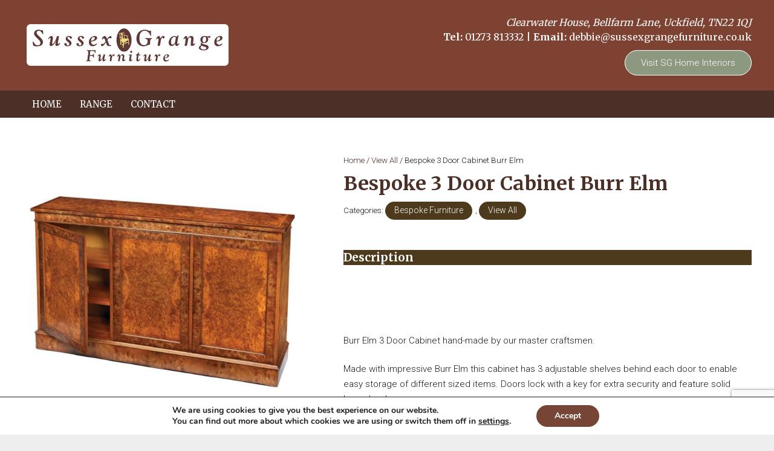

--- FILE ---
content_type: text/html; charset=UTF-8
request_url: https://www.sussexgrangefurniture.co.uk/product/bespoke-3-door-cabinet-burr-elm/
body_size: 27813
content:
<!DOCTYPE HTML>
<html lang="en-GB">
<head>
	<meta charset="UTF-8">
	<meta name='robots' content='index, follow, max-image-preview:large, max-snippet:-1, max-video-preview:-1' />

	<!-- This site is optimized with the Yoast SEO plugin v26.7 - https://yoast.com/wordpress/plugins/seo/ -->
	<title>Bespoke 3 Door Cabinet Burr Elm - Sussex Grange Furniture</title>
	<link rel="canonical" href="https://www.sussexgrangefurniture.co.uk/product/bespoke-3-door-cabinet-burr-elm/" />
	<meta property="og:locale" content="en_GB" />
	<meta property="og:type" content="article" />
	<meta property="og:title" content="Bespoke 3 Door Cabinet Burr Elm - Sussex Grange Furniture" />
	<meta property="og:url" content="https://www.sussexgrangefurniture.co.uk/product/bespoke-3-door-cabinet-burr-elm/" />
	<meta property="og:site_name" content="Sussex Grange Furniture" />
	<meta property="article:modified_time" content="2020-08-25T09:22:02+00:00" />
	<meta property="og:image" content="https://www.sussexgrangefurniture.co.uk/wp-content/uploads/2020/01/Burr-Elm-3-Door-Cabinet.jpg" />
	<meta property="og:image:width" content="900" />
	<meta property="og:image:height" content="900" />
	<meta property="og:image:type" content="image/jpeg" />
	<meta name="twitter:card" content="summary_large_image" />
	<meta name="twitter:label1" content="Estimated reading time" />
	<meta name="twitter:data1" content="1 minute" />
	<script type="application/ld+json" class="yoast-schema-graph">{"@context":"https://schema.org","@graph":[{"@type":"WebPage","@id":"https://www.sussexgrangefurniture.co.uk/product/bespoke-3-door-cabinet-burr-elm/","url":"https://www.sussexgrangefurniture.co.uk/product/bespoke-3-door-cabinet-burr-elm/","name":"Bespoke 3 Door Cabinet Burr Elm - Sussex Grange Furniture","isPartOf":{"@id":"https://www.sussexgrangefurniture.co.uk/#website"},"primaryImageOfPage":{"@id":"https://www.sussexgrangefurniture.co.uk/product/bespoke-3-door-cabinet-burr-elm/#primaryimage"},"image":{"@id":"https://www.sussexgrangefurniture.co.uk/product/bespoke-3-door-cabinet-burr-elm/#primaryimage"},"thumbnailUrl":"https://www.sussexgrangefurniture.co.uk/wp-content/uploads/2020/01/Burr-Elm-3-Door-Cabinet.jpg","datePublished":"2020-01-05T22:25:00+00:00","dateModified":"2020-08-25T09:22:02+00:00","breadcrumb":{"@id":"https://www.sussexgrangefurniture.co.uk/product/bespoke-3-door-cabinet-burr-elm/#breadcrumb"},"inLanguage":"en-GB","potentialAction":[{"@type":"ReadAction","target":["https://www.sussexgrangefurniture.co.uk/product/bespoke-3-door-cabinet-burr-elm/"]}]},{"@type":"ImageObject","inLanguage":"en-GB","@id":"https://www.sussexgrangefurniture.co.uk/product/bespoke-3-door-cabinet-burr-elm/#primaryimage","url":"https://www.sussexgrangefurniture.co.uk/wp-content/uploads/2020/01/Burr-Elm-3-Door-Cabinet.jpg","contentUrl":"https://www.sussexgrangefurniture.co.uk/wp-content/uploads/2020/01/Burr-Elm-3-Door-Cabinet.jpg","width":900,"height":900},{"@type":"BreadcrumbList","@id":"https://www.sussexgrangefurniture.co.uk/product/bespoke-3-door-cabinet-burr-elm/#breadcrumb","itemListElement":[{"@type":"ListItem","position":1,"name":"Home","item":"https://www.sussexgrangefurniture.co.uk/"},{"@type":"ListItem","position":2,"name":"test","item":"https://www.sussexgrangefurniture.co.uk/test/"},{"@type":"ListItem","position":3,"name":"Bespoke 3 Door Cabinet Burr Elm"}]},{"@type":"WebSite","@id":"https://www.sussexgrangefurniture.co.uk/#website","url":"https://www.sussexgrangefurniture.co.uk/","name":"Sussex Grange Furniture","description":"More Choice, More Style, More You","potentialAction":[{"@type":"SearchAction","target":{"@type":"EntryPoint","urlTemplate":"https://www.sussexgrangefurniture.co.uk/?s={search_term_string}"},"query-input":{"@type":"PropertyValueSpecification","valueRequired":true,"valueName":"search_term_string"}}],"inLanguage":"en-GB"}]}</script>
	<!-- / Yoast SEO plugin. -->


<link rel='dns-prefetch' href='//fonts.googleapis.com' />
<link rel='dns-prefetch' href='//use.fontawesome.com' />
<link rel="alternate" type="application/rss+xml" title="Sussex Grange Furniture &raquo; Feed" href="https://www.sussexgrangefurniture.co.uk/feed/" />
<link rel="alternate" type="application/rss+xml" title="Sussex Grange Furniture &raquo; Comments Feed" href="https://www.sussexgrangefurniture.co.uk/comments/feed/" />
<link rel="alternate" title="oEmbed (JSON)" type="application/json+oembed" href="https://www.sussexgrangefurniture.co.uk/wp-json/oembed/1.0/embed?url=https%3A%2F%2Fwww.sussexgrangefurniture.co.uk%2Fproduct%2Fbespoke-3-door-cabinet-burr-elm%2F" />
<link rel="alternate" title="oEmbed (XML)" type="text/xml+oembed" href="https://www.sussexgrangefurniture.co.uk/wp-json/oembed/1.0/embed?url=https%3A%2F%2Fwww.sussexgrangefurniture.co.uk%2Fproduct%2Fbespoke-3-door-cabinet-burr-elm%2F&#038;format=xml" />
<link rel="canonical" href="https://www.sussexgrangefurniture.co.uk/product/bespoke-3-door-cabinet-burr-elm" />
<meta name="viewport" content="width=device-width, initial-scale=1">
<meta name="SKYPE_TOOLBAR" content="SKYPE_TOOLBAR_PARSER_COMPATIBLE">
<meta name="theme-color" content="#f5f5f5">
<meta property="og:title" content="Bespoke 3 Door Cabinet Burr Elm - Sussex Grange Furniture">
<meta property="og:url" content="https://www.sussexgrangefurniture.co.uk/product/bespoke-3-door-cabinet-burr-elm">
<meta property="og:locale" content="en_GB">
<meta property="og:site_name" content="Sussex Grange Furniture">
<meta property="og:type" content="product">
<meta property="og:image" content="https://www.sussexgrangefurniture.co.uk/wp-content/uploads/2020/01/Burr-Elm-3-Door-Cabinet.jpg" itemprop="image">
		<!-- This site uses the Google Analytics by ExactMetrics plugin v8.11.0 - Using Analytics tracking - https://www.exactmetrics.com/ -->
							<script src="//www.googletagmanager.com/gtag/js?id=G-E46GLR155T"  data-cfasync="false" data-wpfc-render="false" async></script>
			<script data-cfasync="false" data-wpfc-render="false">
				var em_version = '8.11.0';
				var em_track_user = true;
				var em_no_track_reason = '';
								var ExactMetricsDefaultLocations = {"page_location":"https:\/\/www.sussexgrangefurniture.co.uk\/product\/bespoke-3-door-cabinet-burr-elm\/"};
								if ( typeof ExactMetricsPrivacyGuardFilter === 'function' ) {
					var ExactMetricsLocations = (typeof ExactMetricsExcludeQuery === 'object') ? ExactMetricsPrivacyGuardFilter( ExactMetricsExcludeQuery ) : ExactMetricsPrivacyGuardFilter( ExactMetricsDefaultLocations );
				} else {
					var ExactMetricsLocations = (typeof ExactMetricsExcludeQuery === 'object') ? ExactMetricsExcludeQuery : ExactMetricsDefaultLocations;
				}

								var disableStrs = [
										'ga-disable-G-E46GLR155T',
									];

				/* Function to detect opted out users */
				function __gtagTrackerIsOptedOut() {
					for (var index = 0; index < disableStrs.length; index++) {
						if (document.cookie.indexOf(disableStrs[index] + '=true') > -1) {
							return true;
						}
					}

					return false;
				}

				/* Disable tracking if the opt-out cookie exists. */
				if (__gtagTrackerIsOptedOut()) {
					for (var index = 0; index < disableStrs.length; index++) {
						window[disableStrs[index]] = true;
					}
				}

				/* Opt-out function */
				function __gtagTrackerOptout() {
					for (var index = 0; index < disableStrs.length; index++) {
						document.cookie = disableStrs[index] + '=true; expires=Thu, 31 Dec 2099 23:59:59 UTC; path=/';
						window[disableStrs[index]] = true;
					}
				}

				if ('undefined' === typeof gaOptout) {
					function gaOptout() {
						__gtagTrackerOptout();
					}
				}
								window.dataLayer = window.dataLayer || [];

				window.ExactMetricsDualTracker = {
					helpers: {},
					trackers: {},
				};
				if (em_track_user) {
					function __gtagDataLayer() {
						dataLayer.push(arguments);
					}

					function __gtagTracker(type, name, parameters) {
						if (!parameters) {
							parameters = {};
						}

						if (parameters.send_to) {
							__gtagDataLayer.apply(null, arguments);
							return;
						}

						if (type === 'event') {
														parameters.send_to = exactmetrics_frontend.v4_id;
							var hookName = name;
							if (typeof parameters['event_category'] !== 'undefined') {
								hookName = parameters['event_category'] + ':' + name;
							}

							if (typeof ExactMetricsDualTracker.trackers[hookName] !== 'undefined') {
								ExactMetricsDualTracker.trackers[hookName](parameters);
							} else {
								__gtagDataLayer('event', name, parameters);
							}
							
						} else {
							__gtagDataLayer.apply(null, arguments);
						}
					}

					__gtagTracker('js', new Date());
					__gtagTracker('set', {
						'developer_id.dNDMyYj': true,
											});
					if ( ExactMetricsLocations.page_location ) {
						__gtagTracker('set', ExactMetricsLocations);
					}
										__gtagTracker('config', 'G-E46GLR155T', {"forceSSL":"true","link_attribution":"true"} );
										window.gtag = __gtagTracker;										(function () {
						/* https://developers.google.com/analytics/devguides/collection/analyticsjs/ */
						/* ga and __gaTracker compatibility shim. */
						var noopfn = function () {
							return null;
						};
						var newtracker = function () {
							return new Tracker();
						};
						var Tracker = function () {
							return null;
						};
						var p = Tracker.prototype;
						p.get = noopfn;
						p.set = noopfn;
						p.send = function () {
							var args = Array.prototype.slice.call(arguments);
							args.unshift('send');
							__gaTracker.apply(null, args);
						};
						var __gaTracker = function () {
							var len = arguments.length;
							if (len === 0) {
								return;
							}
							var f = arguments[len - 1];
							if (typeof f !== 'object' || f === null || typeof f.hitCallback !== 'function') {
								if ('send' === arguments[0]) {
									var hitConverted, hitObject = false, action;
									if ('event' === arguments[1]) {
										if ('undefined' !== typeof arguments[3]) {
											hitObject = {
												'eventAction': arguments[3],
												'eventCategory': arguments[2],
												'eventLabel': arguments[4],
												'value': arguments[5] ? arguments[5] : 1,
											}
										}
									}
									if ('pageview' === arguments[1]) {
										if ('undefined' !== typeof arguments[2]) {
											hitObject = {
												'eventAction': 'page_view',
												'page_path': arguments[2],
											}
										}
									}
									if (typeof arguments[2] === 'object') {
										hitObject = arguments[2];
									}
									if (typeof arguments[5] === 'object') {
										Object.assign(hitObject, arguments[5]);
									}
									if ('undefined' !== typeof arguments[1].hitType) {
										hitObject = arguments[1];
										if ('pageview' === hitObject.hitType) {
											hitObject.eventAction = 'page_view';
										}
									}
									if (hitObject) {
										action = 'timing' === arguments[1].hitType ? 'timing_complete' : hitObject.eventAction;
										hitConverted = mapArgs(hitObject);
										__gtagTracker('event', action, hitConverted);
									}
								}
								return;
							}

							function mapArgs(args) {
								var arg, hit = {};
								var gaMap = {
									'eventCategory': 'event_category',
									'eventAction': 'event_action',
									'eventLabel': 'event_label',
									'eventValue': 'event_value',
									'nonInteraction': 'non_interaction',
									'timingCategory': 'event_category',
									'timingVar': 'name',
									'timingValue': 'value',
									'timingLabel': 'event_label',
									'page': 'page_path',
									'location': 'page_location',
									'title': 'page_title',
									'referrer' : 'page_referrer',
								};
								for (arg in args) {
																		if (!(!args.hasOwnProperty(arg) || !gaMap.hasOwnProperty(arg))) {
										hit[gaMap[arg]] = args[arg];
									} else {
										hit[arg] = args[arg];
									}
								}
								return hit;
							}

							try {
								f.hitCallback();
							} catch (ex) {
							}
						};
						__gaTracker.create = newtracker;
						__gaTracker.getByName = newtracker;
						__gaTracker.getAll = function () {
							return [];
						};
						__gaTracker.remove = noopfn;
						__gaTracker.loaded = true;
						window['__gaTracker'] = __gaTracker;
					})();
									} else {
										console.log("");
					(function () {
						function __gtagTracker() {
							return null;
						}

						window['__gtagTracker'] = __gtagTracker;
						window['gtag'] = __gtagTracker;
					})();
									}
			</script>
							<!-- / Google Analytics by ExactMetrics -->
		<style id='wp-img-auto-sizes-contain-inline-css'>
img:is([sizes=auto i],[sizes^="auto," i]){contain-intrinsic-size:3000px 1500px}
/*# sourceURL=wp-img-auto-sizes-contain-inline-css */
</style>
<style id='wp-emoji-styles-inline-css'>

	img.wp-smiley, img.emoji {
		display: inline !important;
		border: none !important;
		box-shadow: none !important;
		height: 1em !important;
		width: 1em !important;
		margin: 0 0.07em !important;
		vertical-align: -0.1em !important;
		background: none !important;
		padding: 0 !important;
	}
/*# sourceURL=wp-emoji-styles-inline-css */
</style>
<link rel='stylesheet' id='wp-block-library-css' href='https://www.sussexgrangefurniture.co.uk/wp-includes/css/dist/block-library/style.min.css?ver=6.9' media='all' />
<style id='global-styles-inline-css'>
:root{--wp--preset--aspect-ratio--square: 1;--wp--preset--aspect-ratio--4-3: 4/3;--wp--preset--aspect-ratio--3-4: 3/4;--wp--preset--aspect-ratio--3-2: 3/2;--wp--preset--aspect-ratio--2-3: 2/3;--wp--preset--aspect-ratio--16-9: 16/9;--wp--preset--aspect-ratio--9-16: 9/16;--wp--preset--color--black: #000000;--wp--preset--color--cyan-bluish-gray: #abb8c3;--wp--preset--color--white: #ffffff;--wp--preset--color--pale-pink: #f78da7;--wp--preset--color--vivid-red: #cf2e2e;--wp--preset--color--luminous-vivid-orange: #ff6900;--wp--preset--color--luminous-vivid-amber: #fcb900;--wp--preset--color--light-green-cyan: #7bdcb5;--wp--preset--color--vivid-green-cyan: #00d084;--wp--preset--color--pale-cyan-blue: #8ed1fc;--wp--preset--color--vivid-cyan-blue: #0693e3;--wp--preset--color--vivid-purple: #9b51e0;--wp--preset--gradient--vivid-cyan-blue-to-vivid-purple: linear-gradient(135deg,rgb(6,147,227) 0%,rgb(155,81,224) 100%);--wp--preset--gradient--light-green-cyan-to-vivid-green-cyan: linear-gradient(135deg,rgb(122,220,180) 0%,rgb(0,208,130) 100%);--wp--preset--gradient--luminous-vivid-amber-to-luminous-vivid-orange: linear-gradient(135deg,rgb(252,185,0) 0%,rgb(255,105,0) 100%);--wp--preset--gradient--luminous-vivid-orange-to-vivid-red: linear-gradient(135deg,rgb(255,105,0) 0%,rgb(207,46,46) 100%);--wp--preset--gradient--very-light-gray-to-cyan-bluish-gray: linear-gradient(135deg,rgb(238,238,238) 0%,rgb(169,184,195) 100%);--wp--preset--gradient--cool-to-warm-spectrum: linear-gradient(135deg,rgb(74,234,220) 0%,rgb(151,120,209) 20%,rgb(207,42,186) 40%,rgb(238,44,130) 60%,rgb(251,105,98) 80%,rgb(254,248,76) 100%);--wp--preset--gradient--blush-light-purple: linear-gradient(135deg,rgb(255,206,236) 0%,rgb(152,150,240) 100%);--wp--preset--gradient--blush-bordeaux: linear-gradient(135deg,rgb(254,205,165) 0%,rgb(254,45,45) 50%,rgb(107,0,62) 100%);--wp--preset--gradient--luminous-dusk: linear-gradient(135deg,rgb(255,203,112) 0%,rgb(199,81,192) 50%,rgb(65,88,208) 100%);--wp--preset--gradient--pale-ocean: linear-gradient(135deg,rgb(255,245,203) 0%,rgb(182,227,212) 50%,rgb(51,167,181) 100%);--wp--preset--gradient--electric-grass: linear-gradient(135deg,rgb(202,248,128) 0%,rgb(113,206,126) 100%);--wp--preset--gradient--midnight: linear-gradient(135deg,rgb(2,3,129) 0%,rgb(40,116,252) 100%);--wp--preset--font-size--small: 13px;--wp--preset--font-size--medium: 20px;--wp--preset--font-size--large: 36px;--wp--preset--font-size--x-large: 42px;--wp--preset--spacing--20: 0.44rem;--wp--preset--spacing--30: 0.67rem;--wp--preset--spacing--40: 1rem;--wp--preset--spacing--50: 1.5rem;--wp--preset--spacing--60: 2.25rem;--wp--preset--spacing--70: 3.38rem;--wp--preset--spacing--80: 5.06rem;--wp--preset--shadow--natural: 6px 6px 9px rgba(0, 0, 0, 0.2);--wp--preset--shadow--deep: 12px 12px 50px rgba(0, 0, 0, 0.4);--wp--preset--shadow--sharp: 6px 6px 0px rgba(0, 0, 0, 0.2);--wp--preset--shadow--outlined: 6px 6px 0px -3px rgb(255, 255, 255), 6px 6px rgb(0, 0, 0);--wp--preset--shadow--crisp: 6px 6px 0px rgb(0, 0, 0);}:where(.is-layout-flex){gap: 0.5em;}:where(.is-layout-grid){gap: 0.5em;}body .is-layout-flex{display: flex;}.is-layout-flex{flex-wrap: wrap;align-items: center;}.is-layout-flex > :is(*, div){margin: 0;}body .is-layout-grid{display: grid;}.is-layout-grid > :is(*, div){margin: 0;}:where(.wp-block-columns.is-layout-flex){gap: 2em;}:where(.wp-block-columns.is-layout-grid){gap: 2em;}:where(.wp-block-post-template.is-layout-flex){gap: 1.25em;}:where(.wp-block-post-template.is-layout-grid){gap: 1.25em;}.has-black-color{color: var(--wp--preset--color--black) !important;}.has-cyan-bluish-gray-color{color: var(--wp--preset--color--cyan-bluish-gray) !important;}.has-white-color{color: var(--wp--preset--color--white) !important;}.has-pale-pink-color{color: var(--wp--preset--color--pale-pink) !important;}.has-vivid-red-color{color: var(--wp--preset--color--vivid-red) !important;}.has-luminous-vivid-orange-color{color: var(--wp--preset--color--luminous-vivid-orange) !important;}.has-luminous-vivid-amber-color{color: var(--wp--preset--color--luminous-vivid-amber) !important;}.has-light-green-cyan-color{color: var(--wp--preset--color--light-green-cyan) !important;}.has-vivid-green-cyan-color{color: var(--wp--preset--color--vivid-green-cyan) !important;}.has-pale-cyan-blue-color{color: var(--wp--preset--color--pale-cyan-blue) !important;}.has-vivid-cyan-blue-color{color: var(--wp--preset--color--vivid-cyan-blue) !important;}.has-vivid-purple-color{color: var(--wp--preset--color--vivid-purple) !important;}.has-black-background-color{background-color: var(--wp--preset--color--black) !important;}.has-cyan-bluish-gray-background-color{background-color: var(--wp--preset--color--cyan-bluish-gray) !important;}.has-white-background-color{background-color: var(--wp--preset--color--white) !important;}.has-pale-pink-background-color{background-color: var(--wp--preset--color--pale-pink) !important;}.has-vivid-red-background-color{background-color: var(--wp--preset--color--vivid-red) !important;}.has-luminous-vivid-orange-background-color{background-color: var(--wp--preset--color--luminous-vivid-orange) !important;}.has-luminous-vivid-amber-background-color{background-color: var(--wp--preset--color--luminous-vivid-amber) !important;}.has-light-green-cyan-background-color{background-color: var(--wp--preset--color--light-green-cyan) !important;}.has-vivid-green-cyan-background-color{background-color: var(--wp--preset--color--vivid-green-cyan) !important;}.has-pale-cyan-blue-background-color{background-color: var(--wp--preset--color--pale-cyan-blue) !important;}.has-vivid-cyan-blue-background-color{background-color: var(--wp--preset--color--vivid-cyan-blue) !important;}.has-vivid-purple-background-color{background-color: var(--wp--preset--color--vivid-purple) !important;}.has-black-border-color{border-color: var(--wp--preset--color--black) !important;}.has-cyan-bluish-gray-border-color{border-color: var(--wp--preset--color--cyan-bluish-gray) !important;}.has-white-border-color{border-color: var(--wp--preset--color--white) !important;}.has-pale-pink-border-color{border-color: var(--wp--preset--color--pale-pink) !important;}.has-vivid-red-border-color{border-color: var(--wp--preset--color--vivid-red) !important;}.has-luminous-vivid-orange-border-color{border-color: var(--wp--preset--color--luminous-vivid-orange) !important;}.has-luminous-vivid-amber-border-color{border-color: var(--wp--preset--color--luminous-vivid-amber) !important;}.has-light-green-cyan-border-color{border-color: var(--wp--preset--color--light-green-cyan) !important;}.has-vivid-green-cyan-border-color{border-color: var(--wp--preset--color--vivid-green-cyan) !important;}.has-pale-cyan-blue-border-color{border-color: var(--wp--preset--color--pale-cyan-blue) !important;}.has-vivid-cyan-blue-border-color{border-color: var(--wp--preset--color--vivid-cyan-blue) !important;}.has-vivid-purple-border-color{border-color: var(--wp--preset--color--vivid-purple) !important;}.has-vivid-cyan-blue-to-vivid-purple-gradient-background{background: var(--wp--preset--gradient--vivid-cyan-blue-to-vivid-purple) !important;}.has-light-green-cyan-to-vivid-green-cyan-gradient-background{background: var(--wp--preset--gradient--light-green-cyan-to-vivid-green-cyan) !important;}.has-luminous-vivid-amber-to-luminous-vivid-orange-gradient-background{background: var(--wp--preset--gradient--luminous-vivid-amber-to-luminous-vivid-orange) !important;}.has-luminous-vivid-orange-to-vivid-red-gradient-background{background: var(--wp--preset--gradient--luminous-vivid-orange-to-vivid-red) !important;}.has-very-light-gray-to-cyan-bluish-gray-gradient-background{background: var(--wp--preset--gradient--very-light-gray-to-cyan-bluish-gray) !important;}.has-cool-to-warm-spectrum-gradient-background{background: var(--wp--preset--gradient--cool-to-warm-spectrum) !important;}.has-blush-light-purple-gradient-background{background: var(--wp--preset--gradient--blush-light-purple) !important;}.has-blush-bordeaux-gradient-background{background: var(--wp--preset--gradient--blush-bordeaux) !important;}.has-luminous-dusk-gradient-background{background: var(--wp--preset--gradient--luminous-dusk) !important;}.has-pale-ocean-gradient-background{background: var(--wp--preset--gradient--pale-ocean) !important;}.has-electric-grass-gradient-background{background: var(--wp--preset--gradient--electric-grass) !important;}.has-midnight-gradient-background{background: var(--wp--preset--gradient--midnight) !important;}.has-small-font-size{font-size: var(--wp--preset--font-size--small) !important;}.has-medium-font-size{font-size: var(--wp--preset--font-size--medium) !important;}.has-large-font-size{font-size: var(--wp--preset--font-size--large) !important;}.has-x-large-font-size{font-size: var(--wp--preset--font-size--x-large) !important;}
/*# sourceURL=global-styles-inline-css */
</style>

<style id='classic-theme-styles-inline-css'>
/*! This file is auto-generated */
.wp-block-button__link{color:#fff;background-color:#32373c;border-radius:9999px;box-shadow:none;text-decoration:none;padding:calc(.667em + 2px) calc(1.333em + 2px);font-size:1.125em}.wp-block-file__button{background:#32373c;color:#fff;text-decoration:none}
/*# sourceURL=/wp-includes/css/classic-themes.min.css */
</style>
<style id='font-awesome-svg-styles-default-inline-css'>
.svg-inline--fa {
  display: inline-block;
  height: 1em;
  overflow: visible;
  vertical-align: -.125em;
}
/*# sourceURL=font-awesome-svg-styles-default-inline-css */
</style>
<link rel='stylesheet' id='font-awesome-svg-styles-css' href='https://www.sussexgrangefurniture.co.uk/wp-content/uploads/font-awesome/v5.11.2/css/svg-with-js.css' media='all' />
<style id='font-awesome-svg-styles-inline-css'>
   .wp-block-font-awesome-icon svg::before,
   .wp-rich-text-font-awesome-icon svg::before {content: unset;}
/*# sourceURL=font-awesome-svg-styles-inline-css */
</style>
<link rel='stylesheet' id='contact-form-7-css' href='https://www.sussexgrangefurniture.co.uk/wp-content/plugins/contact-form-7/includes/css/styles.css?ver=6.1.4' media='all' />
<style id='woocommerce-inline-inline-css'>
.woocommerce form .form-row .required { visibility: visible; }
/*# sourceURL=woocommerce-inline-inline-css */
</style>
<link rel='stylesheet' id='us-fonts-css' href='https://fonts.googleapis.com/css?family=Roboto%3A300%2C700%7CMerriweather%3A700%2C400&#038;display=swap&#038;ver=6.9' media='all' />
<link rel='stylesheet' id='font-awesome-official-css' href='https://use.fontawesome.com/releases/v5.11.2/css/all.css' media='all' integrity="sha384-KA6wR/X5RY4zFAHpv/CnoG2UW1uogYfdnP67Uv7eULvTveboZJg0qUpmJZb5VqzN" crossorigin="anonymous" />
<link rel='stylesheet' id='us-style-css' href='https://www.sussexgrangefurniture.co.uk/wp-content/themes/Impreza/css/style.min.css?ver=8.36.1' media='all' />
<link rel='stylesheet' id='us-woocommerce-css' href='https://www.sussexgrangefurniture.co.uk/wp-content/themes/Impreza/common/css/plugins/woocommerce.min.css?ver=8.36.1' media='all' />
<link rel='stylesheet' id='bfa-font-awesome-css' href='https://use.fontawesome.com/releases/v5.15.4/css/all.css?ver=2.0.3' media='all' />
<link rel='stylesheet' id='bfa-font-awesome-v4-shim-css' href='https://use.fontawesome.com/releases/v5.15.4/css/v4-shims.css?ver=2.0.3' media='all' />
<style id='bfa-font-awesome-v4-shim-inline-css'>

			@font-face {
				font-family: 'FontAwesome';
				src: url('https://use.fontawesome.com/releases/v5.15.4/webfonts/fa-brands-400.eot'),
				url('https://use.fontawesome.com/releases/v5.15.4/webfonts/fa-brands-400.eot?#iefix') format('embedded-opentype'),
				url('https://use.fontawesome.com/releases/v5.15.4/webfonts/fa-brands-400.woff2') format('woff2'),
				url('https://use.fontawesome.com/releases/v5.15.4/webfonts/fa-brands-400.woff') format('woff'),
				url('https://use.fontawesome.com/releases/v5.15.4/webfonts/fa-brands-400.ttf') format('truetype'),
				url('https://use.fontawesome.com/releases/v5.15.4/webfonts/fa-brands-400.svg#fontawesome') format('svg');
			}

			@font-face {
				font-family: 'FontAwesome';
				src: url('https://use.fontawesome.com/releases/v5.15.4/webfonts/fa-solid-900.eot'),
				url('https://use.fontawesome.com/releases/v5.15.4/webfonts/fa-solid-900.eot?#iefix') format('embedded-opentype'),
				url('https://use.fontawesome.com/releases/v5.15.4/webfonts/fa-solid-900.woff2') format('woff2'),
				url('https://use.fontawesome.com/releases/v5.15.4/webfonts/fa-solid-900.woff') format('woff'),
				url('https://use.fontawesome.com/releases/v5.15.4/webfonts/fa-solid-900.ttf') format('truetype'),
				url('https://use.fontawesome.com/releases/v5.15.4/webfonts/fa-solid-900.svg#fontawesome') format('svg');
			}

			@font-face {
				font-family: 'FontAwesome';
				src: url('https://use.fontawesome.com/releases/v5.15.4/webfonts/fa-regular-400.eot'),
				url('https://use.fontawesome.com/releases/v5.15.4/webfonts/fa-regular-400.eot?#iefix') format('embedded-opentype'),
				url('https://use.fontawesome.com/releases/v5.15.4/webfonts/fa-regular-400.woff2') format('woff2'),
				url('https://use.fontawesome.com/releases/v5.15.4/webfonts/fa-regular-400.woff') format('woff'),
				url('https://use.fontawesome.com/releases/v5.15.4/webfonts/fa-regular-400.ttf') format('truetype'),
				url('https://use.fontawesome.com/releases/v5.15.4/webfonts/fa-regular-400.svg#fontawesome') format('svg');
				unicode-range: U+F004-F005,U+F007,U+F017,U+F022,U+F024,U+F02E,U+F03E,U+F044,U+F057-F059,U+F06E,U+F070,U+F075,U+F07B-F07C,U+F080,U+F086,U+F089,U+F094,U+F09D,U+F0A0,U+F0A4-F0A7,U+F0C5,U+F0C7-F0C8,U+F0E0,U+F0EB,U+F0F3,U+F0F8,U+F0FE,U+F111,U+F118-F11A,U+F11C,U+F133,U+F144,U+F146,U+F14A,U+F14D-F14E,U+F150-F152,U+F15B-F15C,U+F164-F165,U+F185-F186,U+F191-F192,U+F1AD,U+F1C1-F1C9,U+F1CD,U+F1D8,U+F1E3,U+F1EA,U+F1F6,U+F1F9,U+F20A,U+F247-F249,U+F24D,U+F254-F25B,U+F25D,U+F267,U+F271-F274,U+F279,U+F28B,U+F28D,U+F2B5-F2B6,U+F2B9,U+F2BB,U+F2BD,U+F2C1-F2C2,U+F2D0,U+F2D2,U+F2DC,U+F2ED,U+F328,U+F358-F35B,U+F3A5,U+F3D1,U+F410,U+F4AD;
			}
		
/*# sourceURL=bfa-font-awesome-v4-shim-inline-css */
</style>
<link rel='stylesheet' id='moove_gdpr_frontend-css' href='https://www.sussexgrangefurniture.co.uk/wp-content/plugins/gdpr-cookie-compliance/dist/styles/gdpr-main.css?ver=5.0.9' media='all' />
<style id='moove_gdpr_frontend-inline-css'>
#moove_gdpr_cookie_modal,#moove_gdpr_cookie_info_bar,.gdpr_cookie_settings_shortcode_content{font-family:&#039;Nunito&#039;,sans-serif}#moove_gdpr_save_popup_settings_button{background-color:#373737;color:#fff}#moove_gdpr_save_popup_settings_button:hover{background-color:#000}#moove_gdpr_cookie_info_bar .moove-gdpr-info-bar-container .moove-gdpr-info-bar-content a.mgbutton,#moove_gdpr_cookie_info_bar .moove-gdpr-info-bar-container .moove-gdpr-info-bar-content button.mgbutton{background-color:#764536}#moove_gdpr_cookie_modal .moove-gdpr-modal-content .moove-gdpr-modal-footer-content .moove-gdpr-button-holder a.mgbutton,#moove_gdpr_cookie_modal .moove-gdpr-modal-content .moove-gdpr-modal-footer-content .moove-gdpr-button-holder button.mgbutton,.gdpr_cookie_settings_shortcode_content .gdpr-shr-button.button-green{background-color:#764536;border-color:#764536}#moove_gdpr_cookie_modal .moove-gdpr-modal-content .moove-gdpr-modal-footer-content .moove-gdpr-button-holder a.mgbutton:hover,#moove_gdpr_cookie_modal .moove-gdpr-modal-content .moove-gdpr-modal-footer-content .moove-gdpr-button-holder button.mgbutton:hover,.gdpr_cookie_settings_shortcode_content .gdpr-shr-button.button-green:hover{background-color:#fff;color:#764536}#moove_gdpr_cookie_modal .moove-gdpr-modal-content .moove-gdpr-modal-close i,#moove_gdpr_cookie_modal .moove-gdpr-modal-content .moove-gdpr-modal-close span.gdpr-icon{background-color:#764536;border:1px solid #764536}#moove_gdpr_cookie_info_bar span.moove-gdpr-infobar-allow-all.focus-g,#moove_gdpr_cookie_info_bar span.moove-gdpr-infobar-allow-all:focus,#moove_gdpr_cookie_info_bar button.moove-gdpr-infobar-allow-all.focus-g,#moove_gdpr_cookie_info_bar button.moove-gdpr-infobar-allow-all:focus,#moove_gdpr_cookie_info_bar span.moove-gdpr-infobar-reject-btn.focus-g,#moove_gdpr_cookie_info_bar span.moove-gdpr-infobar-reject-btn:focus,#moove_gdpr_cookie_info_bar button.moove-gdpr-infobar-reject-btn.focus-g,#moove_gdpr_cookie_info_bar button.moove-gdpr-infobar-reject-btn:focus,#moove_gdpr_cookie_info_bar span.change-settings-button.focus-g,#moove_gdpr_cookie_info_bar span.change-settings-button:focus,#moove_gdpr_cookie_info_bar button.change-settings-button.focus-g,#moove_gdpr_cookie_info_bar button.change-settings-button:focus{-webkit-box-shadow:0 0 1px 3px #764536;-moz-box-shadow:0 0 1px 3px #764536;box-shadow:0 0 1px 3px #764536}#moove_gdpr_cookie_modal .moove-gdpr-modal-content .moove-gdpr-modal-close i:hover,#moove_gdpr_cookie_modal .moove-gdpr-modal-content .moove-gdpr-modal-close span.gdpr-icon:hover,#moove_gdpr_cookie_info_bar span[data-href]>u.change-settings-button{color:#764536}#moove_gdpr_cookie_modal .moove-gdpr-modal-content .moove-gdpr-modal-left-content #moove-gdpr-menu li.menu-item-selected a span.gdpr-icon,#moove_gdpr_cookie_modal .moove-gdpr-modal-content .moove-gdpr-modal-left-content #moove-gdpr-menu li.menu-item-selected button span.gdpr-icon{color:inherit}#moove_gdpr_cookie_modal .moove-gdpr-modal-content .moove-gdpr-modal-left-content #moove-gdpr-menu li a span.gdpr-icon,#moove_gdpr_cookie_modal .moove-gdpr-modal-content .moove-gdpr-modal-left-content #moove-gdpr-menu li button span.gdpr-icon{color:inherit}#moove_gdpr_cookie_modal .gdpr-acc-link{line-height:0;font-size:0;color:transparent;position:absolute}#moove_gdpr_cookie_modal .moove-gdpr-modal-content .moove-gdpr-modal-close:hover i,#moove_gdpr_cookie_modal .moove-gdpr-modal-content .moove-gdpr-modal-left-content #moove-gdpr-menu li a,#moove_gdpr_cookie_modal .moove-gdpr-modal-content .moove-gdpr-modal-left-content #moove-gdpr-menu li button,#moove_gdpr_cookie_modal .moove-gdpr-modal-content .moove-gdpr-modal-left-content #moove-gdpr-menu li button i,#moove_gdpr_cookie_modal .moove-gdpr-modal-content .moove-gdpr-modal-left-content #moove-gdpr-menu li a i,#moove_gdpr_cookie_modal .moove-gdpr-modal-content .moove-gdpr-tab-main .moove-gdpr-tab-main-content a:hover,#moove_gdpr_cookie_info_bar.moove-gdpr-dark-scheme .moove-gdpr-info-bar-container .moove-gdpr-info-bar-content a.mgbutton:hover,#moove_gdpr_cookie_info_bar.moove-gdpr-dark-scheme .moove-gdpr-info-bar-container .moove-gdpr-info-bar-content button.mgbutton:hover,#moove_gdpr_cookie_info_bar.moove-gdpr-dark-scheme .moove-gdpr-info-bar-container .moove-gdpr-info-bar-content a:hover,#moove_gdpr_cookie_info_bar.moove-gdpr-dark-scheme .moove-gdpr-info-bar-container .moove-gdpr-info-bar-content button:hover,#moove_gdpr_cookie_info_bar.moove-gdpr-dark-scheme .moove-gdpr-info-bar-container .moove-gdpr-info-bar-content span.change-settings-button:hover,#moove_gdpr_cookie_info_bar.moove-gdpr-dark-scheme .moove-gdpr-info-bar-container .moove-gdpr-info-bar-content button.change-settings-button:hover,#moove_gdpr_cookie_info_bar.moove-gdpr-dark-scheme .moove-gdpr-info-bar-container .moove-gdpr-info-bar-content u.change-settings-button:hover,#moove_gdpr_cookie_info_bar span[data-href]>u.change-settings-button,#moove_gdpr_cookie_info_bar.moove-gdpr-dark-scheme .moove-gdpr-info-bar-container .moove-gdpr-info-bar-content a.mgbutton.focus-g,#moove_gdpr_cookie_info_bar.moove-gdpr-dark-scheme .moove-gdpr-info-bar-container .moove-gdpr-info-bar-content button.mgbutton.focus-g,#moove_gdpr_cookie_info_bar.moove-gdpr-dark-scheme .moove-gdpr-info-bar-container .moove-gdpr-info-bar-content a.focus-g,#moove_gdpr_cookie_info_bar.moove-gdpr-dark-scheme .moove-gdpr-info-bar-container .moove-gdpr-info-bar-content button.focus-g,#moove_gdpr_cookie_info_bar.moove-gdpr-dark-scheme .moove-gdpr-info-bar-container .moove-gdpr-info-bar-content a.mgbutton:focus,#moove_gdpr_cookie_info_bar.moove-gdpr-dark-scheme .moove-gdpr-info-bar-container .moove-gdpr-info-bar-content button.mgbutton:focus,#moove_gdpr_cookie_info_bar.moove-gdpr-dark-scheme .moove-gdpr-info-bar-container .moove-gdpr-info-bar-content a:focus,#moove_gdpr_cookie_info_bar.moove-gdpr-dark-scheme .moove-gdpr-info-bar-container .moove-gdpr-info-bar-content button:focus,#moove_gdpr_cookie_info_bar.moove-gdpr-dark-scheme .moove-gdpr-info-bar-container .moove-gdpr-info-bar-content span.change-settings-button.focus-g,span.change-settings-button:focus,button.change-settings-button.focus-g,button.change-settings-button:focus,#moove_gdpr_cookie_info_bar.moove-gdpr-dark-scheme .moove-gdpr-info-bar-container .moove-gdpr-info-bar-content u.change-settings-button.focus-g,#moove_gdpr_cookie_info_bar.moove-gdpr-dark-scheme .moove-gdpr-info-bar-container .moove-gdpr-info-bar-content u.change-settings-button:focus{color:#764536}#moove_gdpr_cookie_modal .moove-gdpr-branding.focus-g span,#moove_gdpr_cookie_modal .moove-gdpr-modal-content .moove-gdpr-tab-main a.focus-g,#moove_gdpr_cookie_modal .moove-gdpr-modal-content .moove-gdpr-tab-main .gdpr-cd-details-toggle.focus-g{color:#764536}#moove_gdpr_cookie_modal.gdpr_lightbox-hide{display:none}
/*# sourceURL=moove_gdpr_frontend-inline-css */
</style>
<link rel='stylesheet' id='font-awesome-official-v4shim-css' href='https://use.fontawesome.com/releases/v5.11.2/css/v4-shims.css' media='all' integrity="sha384-/EdpJd7d6gGFiQ/vhh7iOjiZdf4+6K4al/XrX6FxxZwDSrAdWxAynr4p/EA/vyPQ" crossorigin="anonymous" />
<style id='font-awesome-official-v4shim-inline-css'>
@font-face {
font-family: "FontAwesome";
font-display: block;
src: url("https://use.fontawesome.com/releases/v5.11.2/webfonts/fa-brands-400.eot"),
		url("https://use.fontawesome.com/releases/v5.11.2/webfonts/fa-brands-400.eot?#iefix") format("embedded-opentype"),
		url("https://use.fontawesome.com/releases/v5.11.2/webfonts/fa-brands-400.woff2") format("woff2"),
		url("https://use.fontawesome.com/releases/v5.11.2/webfonts/fa-brands-400.woff") format("woff"),
		url("https://use.fontawesome.com/releases/v5.11.2/webfonts/fa-brands-400.ttf") format("truetype"),
		url("https://use.fontawesome.com/releases/v5.11.2/webfonts/fa-brands-400.svg#fontawesome") format("svg");
}

@font-face {
font-family: "FontAwesome";
font-display: block;
src: url("https://use.fontawesome.com/releases/v5.11.2/webfonts/fa-solid-900.eot"),
		url("https://use.fontawesome.com/releases/v5.11.2/webfonts/fa-solid-900.eot?#iefix") format("embedded-opentype"),
		url("https://use.fontawesome.com/releases/v5.11.2/webfonts/fa-solid-900.woff2") format("woff2"),
		url("https://use.fontawesome.com/releases/v5.11.2/webfonts/fa-solid-900.woff") format("woff"),
		url("https://use.fontawesome.com/releases/v5.11.2/webfonts/fa-solid-900.ttf") format("truetype"),
		url("https://use.fontawesome.com/releases/v5.11.2/webfonts/fa-solid-900.svg#fontawesome") format("svg");
}

@font-face {
font-family: "FontAwesome";
font-display: block;
src: url("https://use.fontawesome.com/releases/v5.11.2/webfonts/fa-regular-400.eot"),
		url("https://use.fontawesome.com/releases/v5.11.2/webfonts/fa-regular-400.eot?#iefix") format("embedded-opentype"),
		url("https://use.fontawesome.com/releases/v5.11.2/webfonts/fa-regular-400.woff2") format("woff2"),
		url("https://use.fontawesome.com/releases/v5.11.2/webfonts/fa-regular-400.woff") format("woff"),
		url("https://use.fontawesome.com/releases/v5.11.2/webfonts/fa-regular-400.ttf") format("truetype"),
		url("https://use.fontawesome.com/releases/v5.11.2/webfonts/fa-regular-400.svg#fontawesome") format("svg");
unicode-range: U+F004-F005,U+F007,U+F017,U+F022,U+F024,U+F02E,U+F03E,U+F044,U+F057-F059,U+F06E,U+F070,U+F075,U+F07B-F07C,U+F080,U+F086,U+F089,U+F094,U+F09D,U+F0A0,U+F0A4-F0A7,U+F0C5,U+F0C7-F0C8,U+F0E0,U+F0EB,U+F0F3,U+F0F8,U+F0FE,U+F111,U+F118-F11A,U+F11C,U+F133,U+F144,U+F146,U+F14A,U+F14D-F14E,U+F150-F152,U+F15B-F15C,U+F164-F165,U+F185-F186,U+F191-F192,U+F1AD,U+F1C1-F1C9,U+F1CD,U+F1D8,U+F1E3,U+F1EA,U+F1F6,U+F1F9,U+F20A,U+F247-F249,U+F24D,U+F254-F25B,U+F25D,U+F267,U+F271-F274,U+F279,U+F28B,U+F28D,U+F2B5-F2B6,U+F2B9,U+F2BB,U+F2BD,U+F2C1-F2C2,U+F2D0,U+F2D2,U+F2DC,U+F2ED,U+F328,U+F358-F35B,U+F3A5,U+F3D1,U+F410,U+F4AD;
}
/*# sourceURL=font-awesome-official-v4shim-inline-css */
</style>
<script src="https://www.sussexgrangefurniture.co.uk/wp-content/plugins/google-analytics-dashboard-for-wp/assets/js/frontend-gtag.min.js?ver=8.11.0" id="exactmetrics-frontend-script-js" async data-wp-strategy="async"></script>
<script data-cfasync="false" data-wpfc-render="false" id='exactmetrics-frontend-script-js-extra'>var exactmetrics_frontend = {"js_events_tracking":"true","download_extensions":"doc,pdf,ppt,zip,xls,docx,pptx,xlsx","inbound_paths":"[{\"path\":\"\\\/go\\\/\",\"label\":\"affiliate\"},{\"path\":\"\\\/recommend\\\/\",\"label\":\"affiliate\"}]","home_url":"https:\/\/www.sussexgrangefurniture.co.uk","hash_tracking":"false","v4_id":"G-E46GLR155T"};</script>
<script src="https://www.sussexgrangefurniture.co.uk/wp-includes/js/jquery/jquery.min.js?ver=3.7.1" id="jquery-core-js"></script>
<script src="https://www.sussexgrangefurniture.co.uk/wp-content/plugins/woocommerce/assets/js/zoom/jquery.zoom.min.js?ver=1.7.21-wc.10.4.3" id="wc-zoom-js" defer data-wp-strategy="defer"></script>
<script id="wc-single-product-js-extra">
var wc_single_product_params = {"i18n_required_rating_text":"Please select a rating","i18n_rating_options":["1 of 5 stars","2 of 5 stars","3 of 5 stars","4 of 5 stars","5 of 5 stars"],"i18n_product_gallery_trigger_text":"View full-screen image gallery","review_rating_required":"yes","flexslider":{"rtl":false,"animation":"slide","smoothHeight":true,"directionNav":false,"controlNav":"thumbnails","slideshow":false,"animationSpeed":500,"animationLoop":false,"allowOneSlide":false},"zoom_enabled":"1","zoom_options":[],"photoswipe_enabled":"","photoswipe_options":{"shareEl":false,"closeOnScroll":false,"history":false,"hideAnimationDuration":0,"showAnimationDuration":0},"flexslider_enabled":""};
//# sourceURL=wc-single-product-js-extra
</script>
<script src="https://www.sussexgrangefurniture.co.uk/wp-content/plugins/woocommerce/assets/js/frontend/single-product.min.js?ver=10.4.3" id="wc-single-product-js" defer data-wp-strategy="defer"></script>
<script src="https://www.sussexgrangefurniture.co.uk/wp-content/plugins/woocommerce/assets/js/jquery-blockui/jquery.blockUI.min.js?ver=2.7.0-wc.10.4.3" id="wc-jquery-blockui-js" defer data-wp-strategy="defer"></script>
<script src="https://www.sussexgrangefurniture.co.uk/wp-content/plugins/woocommerce/assets/js/js-cookie/js.cookie.min.js?ver=2.1.4-wc.10.4.3" id="wc-js-cookie-js" defer data-wp-strategy="defer"></script>
<script id="woocommerce-js-extra">
var woocommerce_params = {"ajax_url":"/wp-admin/admin-ajax.php","wc_ajax_url":"/?wc-ajax=%%endpoint%%","i18n_password_show":"Show password","i18n_password_hide":"Hide password"};
//# sourceURL=woocommerce-js-extra
</script>
<script src="https://www.sussexgrangefurniture.co.uk/wp-content/plugins/woocommerce/assets/js/frontend/woocommerce.min.js?ver=10.4.3" id="woocommerce-js" defer data-wp-strategy="defer"></script>
<script></script><link rel="https://api.w.org/" href="https://www.sussexgrangefurniture.co.uk/wp-json/" /><link rel="alternate" title="JSON" type="application/json" href="https://www.sussexgrangefurniture.co.uk/wp-json/wp/v2/product/1547" /><link rel="EditURI" type="application/rsd+xml" title="RSD" href="https://www.sussexgrangefurniture.co.uk/xmlrpc.php?rsd" />
<meta name="generator" content="WordPress 6.9" />
<meta name="generator" content="WooCommerce 10.4.3" />
<link rel='shortlink' href='https://www.sussexgrangefurniture.co.uk/?p=1547' />
<!-- Global site tag (gtag.js) - Google Analytics -->
<script async src="https://www.googletagmanager.com/gtag/js?id=UA-164799735-3"></script>
<script>
  window.dataLayer = window.dataLayer || [];
  function gtag(){dataLayer.push(arguments);}
  gtag('js', new Date());

  gtag('config', 'UA-164799735-3');
</script>
<script type="text/javascript">
(function(url){
	if(/(?:Chrome\/26\.0\.1410\.63 Safari\/537\.31|WordfenceTestMonBot)/.test(navigator.userAgent)){ return; }
	var addEvent = function(evt, handler) {
		if (window.addEventListener) {
			document.addEventListener(evt, handler, false);
		} else if (window.attachEvent) {
			document.attachEvent('on' + evt, handler);
		}
	};
	var removeEvent = function(evt, handler) {
		if (window.removeEventListener) {
			document.removeEventListener(evt, handler, false);
		} else if (window.detachEvent) {
			document.detachEvent('on' + evt, handler);
		}
	};
	var evts = 'contextmenu dblclick drag dragend dragenter dragleave dragover dragstart drop keydown keypress keyup mousedown mousemove mouseout mouseover mouseup mousewheel scroll'.split(' ');
	var logHuman = function() {
		if (window.wfLogHumanRan) { return; }
		window.wfLogHumanRan = true;
		var wfscr = document.createElement('script');
		wfscr.type = 'text/javascript';
		wfscr.async = true;
		wfscr.src = url + '&r=' + Math.random();
		(document.getElementsByTagName('head')[0]||document.getElementsByTagName('body')[0]).appendChild(wfscr);
		for (var i = 0; i < evts.length; i++) {
			removeEvent(evts[i], logHuman);
		}
	};
	for (var i = 0; i < evts.length; i++) {
		addEvent(evts[i], logHuman);
	}
})('//www.sussexgrangefurniture.co.uk/?wordfence_lh=1&hid=D48084CC5E48CA36AC213EC063DE9136');
</script>		<script id="us_add_no_touch">
			if ( ! /Android|webOS|iPhone|iPad|iPod|BlackBerry|IEMobile|Opera Mini/i.test( navigator.userAgent ) ) {
				document.documentElement.classList.add( "no-touch" );
			}
		</script>
				<script id="us_color_scheme_switch_class">
			if ( document.cookie.includes( "us_color_scheme_switch_is_on=true" ) ) {
				document.documentElement.classList.add( "us-color-scheme-on" );
			}
		</script>
			<noscript><style>.woocommerce-product-gallery{ opacity: 1 !important; }</style></noscript>
	<meta name="generator" content="Powered by WPBakery Page Builder - drag and drop page builder for WordPress."/>
<link rel="icon" href="https://www.sussexgrangefurniture.co.uk/wp-content/uploads/2019/10/sg-favicon-150x150.jpg" sizes="32x32" />
<link rel="icon" href="https://www.sussexgrangefurniture.co.uk/wp-content/uploads/2019/10/sg-favicon-300x300.jpg" sizes="192x192" />
<link rel="apple-touch-icon" href="https://www.sussexgrangefurniture.co.uk/wp-content/uploads/2019/10/sg-favicon-300x300.jpg" />
<meta name="msapplication-TileImage" content="https://www.sussexgrangefurniture.co.uk/wp-content/uploads/2019/10/sg-favicon-300x300.jpg" />
<noscript><style> .wpb_animate_when_almost_visible { opacity: 1; }</style></noscript>		<style id="us-icon-fonts">@font-face{font-display:block;font-style:normal;font-family:"fontawesome";font-weight:900;src:url("https://www.sussexgrangefurniture.co.uk/wp-content/themes/Impreza/fonts/fa-solid-900.woff2?ver=8.36.1") format("woff2")}.fas{font-family:"fontawesome";font-weight:900}@font-face{font-display:block;font-style:normal;font-family:"fontawesome";font-weight:400;src:url("https://www.sussexgrangefurniture.co.uk/wp-content/themes/Impreza/fonts/fa-regular-400.woff2?ver=8.36.1") format("woff2")}.far{font-family:"fontawesome";font-weight:400}@font-face{font-display:block;font-style:normal;font-family:"fontawesome";font-weight:300;src:url("https://www.sussexgrangefurniture.co.uk/wp-content/themes/Impreza/fonts/fa-light-300.woff2?ver=8.36.1") format("woff2")}.fal{font-family:"fontawesome";font-weight:300}@font-face{font-display:block;font-style:normal;font-family:"Font Awesome 5 Duotone";font-weight:900;src:url("https://www.sussexgrangefurniture.co.uk/wp-content/themes/Impreza/fonts/fa-duotone-900.woff2?ver=8.36.1") format("woff2")}.fad{font-family:"Font Awesome 5 Duotone";font-weight:900}.fad{position:relative}.fad:before{position:absolute}.fad:after{opacity:0.4}@font-face{font-display:block;font-style:normal;font-family:"Font Awesome 5 Brands";font-weight:400;src:url("https://www.sussexgrangefurniture.co.uk/wp-content/themes/Impreza/fonts/fa-brands-400.woff2?ver=8.36.1") format("woff2")}.fab{font-family:"Font Awesome 5 Brands";font-weight:400}@font-face{font-display:block;font-style:normal;font-family:"Material Icons";font-weight:400;src:url("https://www.sussexgrangefurniture.co.uk/wp-content/themes/Impreza/fonts/material-icons.woff2?ver=8.36.1") format("woff2")}.material-icons{font-family:"Material Icons";font-weight:400}</style>
				<style id="us-theme-options-css">:root{--color-header-middle-bg:#7d4232;--color-header-middle-bg-grad:#7d4232;--color-header-middle-text:#ffffff;--color-header-middle-text-hover:#ffffff;--color-header-transparent-bg:transparent;--color-header-transparent-bg-grad:transparent;--color-header-transparent-text:#ffffff;--color-header-transparent-text-hover:#fff;--color-chrome-toolbar:#f5f5f5;--color-header-top-bg:#7d4232;--color-header-top-bg-grad:#7d4232;--color-header-top-text:#ffffff;--color-header-top-text-hover:#ffffff;--color-header-top-transparent-bg:rgba(0,0,0,0.2);--color-header-top-transparent-bg-grad:rgba(0,0,0,0.2);--color-header-top-transparent-text:rgba(255,255,255,0.66);--color-header-top-transparent-text-hover:#fff;--color-content-bg:#ffffff;--color-content-bg-grad:#ffffff;--color-content-bg-alt:#483028;--color-content-bg-alt-grad:#483028;--color-content-border:#ffffff;--color-content-heading:#4c2f26;--color-content-heading-grad:#4c2f26;--color-content-text:#1a1a1a;--color-content-link:#4c2f26;--color-content-link-hover:#4c2f26;--color-content-primary:#4c2f26;--color-content-primary-grad:#4c2f26;--color-content-secondary:#7d4232;--color-content-secondary-grad:#7d4232;--color-content-faded:#999;--color-content-overlay:rgba(0,0,0,0.75);--color-content-overlay-grad:rgba(0,0,0,0.75);--color-alt-content-bg:#7d4232;--color-alt-content-bg-grad:#7d4232;--color-alt-content-bg-alt:#fff;--color-alt-content-bg-alt-grad:#fff;--color-alt-content-border:#ffffff;--color-alt-content-heading:#ffffff;--color-alt-content-heading-grad:#ffffff;--color-alt-content-text:#ffffff;--color-alt-content-link:#ffffff;--color-alt-content-link-hover:#ffffff;--color-alt-content-primary:#7d4232;--color-alt-content-primary-grad:#7d4232;--color-alt-content-secondary:#7d4232;--color-alt-content-secondary-grad:#7d4232;--color-alt-content-faded:#999;--color-alt-content-overlay:#e95095;--color-alt-content-overlay-grad:linear-gradient(135deg,#e95095,rgba(233,80,149,0.75));--color-footer-bg:#3a251e;--color-footer-bg-grad:#3a251e;--color-footer-bg-alt:#3a251e;--color-footer-bg-alt-grad:#3a251e;--color-footer-border:#ffffff;--color-footer-text:#ffffff;--color-footer-link:#ffffff;--color-footer-link-hover:#ffffff;--color-subfooter-bg:#1a1a1a;--color-subfooter-bg-grad:#1a1a1a;--color-subfooter-bg-alt:#222;--color-subfooter-bg-alt-grad:#222;--color-subfooter-border:#282828;--color-subfooter-text:#bbb;--color-subfooter-link:#fff;--color-subfooter-link-hover:#ffffff;--color-content-primary-faded:rgba(76,47,38,0.15);--box-shadow:0 5px 15px rgba(0,0,0,.15);--box-shadow-up:0 -5px 15px rgba(0,0,0,.15);--site-canvas-width:1300px;--site-content-width:1250px;--site-sidebar-width:25%;--text-block-margin-bottom:1.5rem;--focus-outline-width:2px}.has-content-primary-color{color:var(--color-content-primary)}.has-content-primary-background-color{background:var(--color-content-primary-grad)}.has-content-secondary-color{color:var(--color-content-secondary)}.has-content-secondary-background-color{background:var(--color-content-secondary-grad)}.has-content-heading-color{color:var(--color-content-heading)}.has-content-heading-background-color{background:var(--color-content-heading-grad)}.has-content-text-color{color:var(--color-content-text)}.has-content-text-background-color{background:var(--color-content-text-grad)}.has-content-faded-color{color:var(--color-content-faded)}.has-content-faded-background-color{background:var(--color-content-faded-grad)}.has-content-border-color{color:var(--color-content-border)}.has-content-border-background-color{background:var(--color-content-border-grad)}.has-content-bg-alt-color{color:var(--color-content-bg-alt)}.has-content-bg-alt-background-color{background:var(--color-content-bg-alt-grad)}.has-content-bg-color{color:var(--color-content-bg)}.has-content-bg-background-color{background:var(--color-content-bg-grad)}:root{--font-family:Roboto,sans-serif;--font-size:15px;--line-height:25px;--font-weight:300;--bold-font-weight:700;--h1-font-family:Merriweather,serif;--h1-font-size:32px;--h1-line-height:1.2;--h1-font-weight:700;--h1-bold-font-weight:700;--h1-text-transform:none;--h1-font-style:normal;--h1-letter-spacing:0;--h1-margin-bottom:1.5rem;--h1-color:#4c2f26;--h2-font-family:var(--h1-font-family);--h2-font-size:26px;--h2-line-height:1.2;--h2-font-weight:var(--h1-font-weight);--h2-bold-font-weight:var(--h1-bold-font-weight);--h2-text-transform:var(--h1-text-transform);--h2-font-style:var(--h1-font-style);--h2-letter-spacing:0;--h2-margin-bottom:1.5rem;--h2-color:#4c2f26;--h3-font-family:var(--h1-font-family);--h3-font-size:22px;--h3-line-height:1.2;--h3-font-weight:var(--h1-font-weight);--h3-bold-font-weight:var(--h1-bold-font-weight);--h3-text-transform:var(--h1-text-transform);--h3-font-style:var(--h1-font-style);--h3-letter-spacing:0;--h3-margin-bottom:1.5rem;--h3-color:#4c2f26;--h4-font-family:var(--h1-font-family);--h4-font-size:18px;--h4-line-height:1.20;--h4-font-weight:var(--h1-font-weight);--h4-bold-font-weight:var(--h1-bold-font-weight);--h4-text-transform:var(--h1-text-transform);--h4-font-style:var(--h1-font-style);--h4-letter-spacing:0;--h4-margin-bottom:1.5rem;--h4-color:#4c2f26;--h5-font-family:var(--h1-font-family);--h5-font-size:1.4rem;--h5-line-height:1.2;--h5-font-weight:400;--h5-bold-font-weight:var(--h1-bold-font-weight);--h5-text-transform:var(--h1-text-transform);--h5-font-style:var(--h1-font-style);--h5-letter-spacing:0;--h5-margin-bottom:1.5rem;--h6-font-family:var(--h1-font-family);--h6-font-size:1.3rem;--h6-line-height:1.2;--h6-font-weight:400;--h6-bold-font-weight:var(--h1-bold-font-weight);--h6-text-transform:var(--h1-text-transform);--h6-font-style:var(--h1-font-style);--h6-letter-spacing:0;--h6-margin-bottom:1.5rem;--h6-color:#4c2f26}h1{font-family:var(--h1-font-family,inherit);font-weight:var(--h1-font-weight,inherit);font-size:var(--h1-font-size,inherit);font-style:var(--h1-font-style,inherit);line-height:var(--h1-line-height,1.4);letter-spacing:var(--h1-letter-spacing,inherit);text-transform:var(--h1-text-transform,inherit);margin-bottom:var(--h1-margin-bottom,1.5rem)}h1>strong{font-weight:var(--h1-bold-font-weight,bold)}h1{color:var(--h1-color,inherit)}h2{font-family:var(--h2-font-family,inherit);font-weight:var(--h2-font-weight,inherit);font-size:var(--h2-font-size,inherit);font-style:var(--h2-font-style,inherit);line-height:var(--h2-line-height,1.4);letter-spacing:var(--h2-letter-spacing,inherit);text-transform:var(--h2-text-transform,inherit);margin-bottom:var(--h2-margin-bottom,1.5rem)}h2>strong{font-weight:var(--h2-bold-font-weight,bold)}h2{color:var(--h2-color,inherit)}h3{font-family:var(--h3-font-family,inherit);font-weight:var(--h3-font-weight,inherit);font-size:var(--h3-font-size,inherit);font-style:var(--h3-font-style,inherit);line-height:var(--h3-line-height,1.4);letter-spacing:var(--h3-letter-spacing,inherit);text-transform:var(--h3-text-transform,inherit);margin-bottom:var(--h3-margin-bottom,1.5rem)}h3>strong{font-weight:var(--h3-bold-font-weight,bold)}h3{color:var(--h3-color,inherit)}h4{font-family:var(--h4-font-family,inherit);font-weight:var(--h4-font-weight,inherit);font-size:var(--h4-font-size,inherit);font-style:var(--h4-font-style,inherit);line-height:var(--h4-line-height,1.4);letter-spacing:var(--h4-letter-spacing,inherit);text-transform:var(--h4-text-transform,inherit);margin-bottom:var(--h4-margin-bottom,1.5rem)}h4>strong{font-weight:var(--h4-bold-font-weight,bold)}h4{color:var(--h4-color,inherit)}h5{font-family:var(--h5-font-family,inherit);font-weight:var(--h5-font-weight,inherit);font-size:var(--h5-font-size,inherit);font-style:var(--h5-font-style,inherit);line-height:var(--h5-line-height,1.4);letter-spacing:var(--h5-letter-spacing,inherit);text-transform:var(--h5-text-transform,inherit);margin-bottom:var(--h5-margin-bottom,1.5rem)}h5>strong{font-weight:var(--h5-bold-font-weight,bold)}h6{font-family:var(--h6-font-family,inherit);font-weight:var(--h6-font-weight,inherit);font-size:var(--h6-font-size,inherit);font-style:var(--h6-font-style,inherit);line-height:var(--h6-line-height,1.4);letter-spacing:var(--h6-letter-spacing,inherit);text-transform:var(--h6-text-transform,inherit);margin-bottom:var(--h6-margin-bottom,1.5rem)}h6>strong{font-weight:var(--h6-bold-font-weight,bold)}h6{color:var(--h6-color,inherit)}body{background:#eee}@media (max-width:1325px){.l-main .aligncenter{max-width:calc(100vw - 5rem)}}@media (min-width:1381px){body.usb_preview .hide_on_default{opacity:0.25!important}.vc_hidden-lg,body:not(.usb_preview) .hide_on_default{display:none!important}.default_align_left{text-align:left;justify-content:flex-start}.default_align_right{text-align:right;justify-content:flex-end}.default_align_center{text-align:center;justify-content:center}.w-hwrapper.default_align_center>*{margin-left:calc( var(--hwrapper-gap,1.2rem) / 2 );margin-right:calc( var(--hwrapper-gap,1.2rem) / 2 )}.default_align_justify{justify-content:space-between}.w-hwrapper>.default_align_justify,.default_align_justify>.w-btn{width:100%}*:not(.w-hwrapper)>.w-btn-wrapper:not([class*="default_align_none"]):not(.align_none){display:block;margin-inline-end:0}}@media (min-width:1025px) and (max-width:1380px){body.usb_preview .hide_on_laptops{opacity:0.25!important}.vc_hidden-md,body:not(.usb_preview) .hide_on_laptops{display:none!important}.laptops_align_left{text-align:left;justify-content:flex-start}.laptops_align_right{text-align:right;justify-content:flex-end}.laptops_align_center{text-align:center;justify-content:center}.w-hwrapper.laptops_align_center>*{margin-left:calc( var(--hwrapper-gap,1.2rem) / 2 );margin-right:calc( var(--hwrapper-gap,1.2rem) / 2 )}.laptops_align_justify{justify-content:space-between}.w-hwrapper>.laptops_align_justify,.laptops_align_justify>.w-btn{width:100%}*:not(.w-hwrapper)>.w-btn-wrapper:not([class*="laptops_align_none"]):not(.align_none){display:block;margin-inline-end:0}.g-cols.via_grid[style*="--laptops-columns-gap"]{gap:var(--laptops-columns-gap,3rem)}}@media (min-width:601px) and (max-width:1024px){body.usb_preview .hide_on_tablets{opacity:0.25!important}.vc_hidden-sm,body:not(.usb_preview) .hide_on_tablets{display:none!important}.tablets_align_left{text-align:left;justify-content:flex-start}.tablets_align_right{text-align:right;justify-content:flex-end}.tablets_align_center{text-align:center;justify-content:center}.w-hwrapper.tablets_align_center>*{margin-left:calc( var(--hwrapper-gap,1.2rem) / 2 );margin-right:calc( var(--hwrapper-gap,1.2rem) / 2 )}.tablets_align_justify{justify-content:space-between}.w-hwrapper>.tablets_align_justify,.tablets_align_justify>.w-btn{width:100%}*:not(.w-hwrapper)>.w-btn-wrapper:not([class*="tablets_align_none"]):not(.align_none){display:block;margin-inline-end:0}.g-cols.via_grid[style*="--tablets-columns-gap"]{gap:var(--tablets-columns-gap,3rem)}}@media (max-width:600px){body.usb_preview .hide_on_mobiles{opacity:0.25!important}.vc_hidden-xs,body:not(.usb_preview) .hide_on_mobiles{display:none!important}.mobiles_align_left{text-align:left;justify-content:flex-start}.mobiles_align_right{text-align:right;justify-content:flex-end}.mobiles_align_center{text-align:center;justify-content:center}.w-hwrapper.mobiles_align_center>*{margin-left:calc( var(--hwrapper-gap,1.2rem) / 2 );margin-right:calc( var(--hwrapper-gap,1.2rem) / 2 )}.mobiles_align_justify{justify-content:space-between}.w-hwrapper>.mobiles_align_justify,.mobiles_align_justify>.w-btn{width:100%}.w-hwrapper.stack_on_mobiles{display:block}.w-hwrapper.stack_on_mobiles>:not(script){display:block;margin:0 0 var(--hwrapper-gap,1.2rem)}.w-hwrapper.stack_on_mobiles>:last-child{margin-bottom:0}*:not(.w-hwrapper)>.w-btn-wrapper:not([class*="mobiles_align_none"]):not(.align_none){display:block;margin-inline-end:0}.g-cols.via_grid[style*="--mobiles-columns-gap"]{gap:var(--mobiles-columns-gap,1.5rem)}}@media (max-width:600px){.g-cols.type_default>div[class*="vc_col-xs-"]{margin-top:1rem;margin-bottom:1rem}.g-cols>div:not([class*="vc_col-xs-"]){width:100%;margin:0 0 1.5rem}.g-cols.reversed>div:last-of-type{order:-1}.g-cols.type_boxes>div,.g-cols.reversed>div:first-child,.g-cols:not(.reversed)>div:last-child,.g-cols>div.has_bg_color{margin-bottom:0}.vc_col-xs-1{width:8.3333%}.vc_col-xs-2{width:16.6666%}.vc_col-xs-1\/5{width:20%}.vc_col-xs-3{width:25%}.vc_col-xs-4{width:33.3333%}.vc_col-xs-2\/5{width:40%}.vc_col-xs-5{width:41.6666%}.vc_col-xs-6{width:50%}.vc_col-xs-7{width:58.3333%}.vc_col-xs-3\/5{width:60%}.vc_col-xs-8{width:66.6666%}.vc_col-xs-9{width:75%}.vc_col-xs-4\/5{width:80%}.vc_col-xs-10{width:83.3333%}.vc_col-xs-11{width:91.6666%}.vc_col-xs-12{width:100%}.vc_col-xs-offset-0{margin-left:0}.vc_col-xs-offset-1{margin-left:8.3333%}.vc_col-xs-offset-2{margin-left:16.6666%}.vc_col-xs-offset-1\/5{margin-left:20%}.vc_col-xs-offset-3{margin-left:25%}.vc_col-xs-offset-4{margin-left:33.3333%}.vc_col-xs-offset-2\/5{margin-left:40%}.vc_col-xs-offset-5{margin-left:41.6666%}.vc_col-xs-offset-6{margin-left:50%}.vc_col-xs-offset-7{margin-left:58.3333%}.vc_col-xs-offset-3\/5{margin-left:60%}.vc_col-xs-offset-8{margin-left:66.6666%}.vc_col-xs-offset-9{margin-left:75%}.vc_col-xs-offset-4\/5{margin-left:80%}.vc_col-xs-offset-10{margin-left:83.3333%}.vc_col-xs-offset-11{margin-left:91.6666%}.vc_col-xs-offset-12{margin-left:100%}}@media (min-width:601px){.vc_col-sm-1{width:8.3333%}.vc_col-sm-2{width:16.6666%}.vc_col-sm-1\/5{width:20%}.vc_col-sm-3{width:25%}.vc_col-sm-4{width:33.3333%}.vc_col-sm-2\/5{width:40%}.vc_col-sm-5{width:41.6666%}.vc_col-sm-6{width:50%}.vc_col-sm-7{width:58.3333%}.vc_col-sm-3\/5{width:60%}.vc_col-sm-8{width:66.6666%}.vc_col-sm-9{width:75%}.vc_col-sm-4\/5{width:80%}.vc_col-sm-10{width:83.3333%}.vc_col-sm-11{width:91.6666%}.vc_col-sm-12{width:100%}.vc_col-sm-offset-0{margin-left:0}.vc_col-sm-offset-1{margin-left:8.3333%}.vc_col-sm-offset-2{margin-left:16.6666%}.vc_col-sm-offset-1\/5{margin-left:20%}.vc_col-sm-offset-3{margin-left:25%}.vc_col-sm-offset-4{margin-left:33.3333%}.vc_col-sm-offset-2\/5{margin-left:40%}.vc_col-sm-offset-5{margin-left:41.6666%}.vc_col-sm-offset-6{margin-left:50%}.vc_col-sm-offset-7{margin-left:58.3333%}.vc_col-sm-offset-3\/5{margin-left:60%}.vc_col-sm-offset-8{margin-left:66.6666%}.vc_col-sm-offset-9{margin-left:75%}.vc_col-sm-offset-4\/5{margin-left:80%}.vc_col-sm-offset-10{margin-left:83.3333%}.vc_col-sm-offset-11{margin-left:91.6666%}.vc_col-sm-offset-12{margin-left:100%}}@media (min-width:1025px){.vc_col-md-1{width:8.3333%}.vc_col-md-2{width:16.6666%}.vc_col-md-1\/5{width:20%}.vc_col-md-3{width:25%}.vc_col-md-4{width:33.3333%}.vc_col-md-2\/5{width:40%}.vc_col-md-5{width:41.6666%}.vc_col-md-6{width:50%}.vc_col-md-7{width:58.3333%}.vc_col-md-3\/5{width:60%}.vc_col-md-8{width:66.6666%}.vc_col-md-9{width:75%}.vc_col-md-4\/5{width:80%}.vc_col-md-10{width:83.3333%}.vc_col-md-11{width:91.6666%}.vc_col-md-12{width:100%}.vc_col-md-offset-0{margin-left:0}.vc_col-md-offset-1{margin-left:8.3333%}.vc_col-md-offset-2{margin-left:16.6666%}.vc_col-md-offset-1\/5{margin-left:20%}.vc_col-md-offset-3{margin-left:25%}.vc_col-md-offset-4{margin-left:33.3333%}.vc_col-md-offset-2\/5{margin-left:40%}.vc_col-md-offset-5{margin-left:41.6666%}.vc_col-md-offset-6{margin-left:50%}.vc_col-md-offset-7{margin-left:58.3333%}.vc_col-md-offset-3\/5{margin-left:60%}.vc_col-md-offset-8{margin-left:66.6666%}.vc_col-md-offset-9{margin-left:75%}.vc_col-md-offset-4\/5{margin-left:80%}.vc_col-md-offset-10{margin-left:83.3333%}.vc_col-md-offset-11{margin-left:91.6666%}.vc_col-md-offset-12{margin-left:100%}}@media (min-width:1381px){.vc_col-lg-1{width:8.3333%}.vc_col-lg-2{width:16.6666%}.vc_col-lg-1\/5{width:20%}.vc_col-lg-3{width:25%}.vc_col-lg-4{width:33.3333%}.vc_col-lg-2\/5{width:40%}.vc_col-lg-5{width:41.6666%}.vc_col-lg-6{width:50%}.vc_col-lg-7{width:58.3333%}.vc_col-lg-3\/5{width:60%}.vc_col-lg-8{width:66.6666%}.vc_col-lg-9{width:75%}.vc_col-lg-4\/5{width:80%}.vc_col-lg-10{width:83.3333%}.vc_col-lg-11{width:91.6666%}.vc_col-lg-12{width:100%}.vc_col-lg-offset-0{margin-left:0}.vc_col-lg-offset-1{margin-left:8.3333%}.vc_col-lg-offset-2{margin-left:16.6666%}.vc_col-lg-offset-1\/5{margin-left:20%}.vc_col-lg-offset-3{margin-left:25%}.vc_col-lg-offset-4{margin-left:33.3333%}.vc_col-lg-offset-2\/5{margin-left:40%}.vc_col-lg-offset-5{margin-left:41.6666%}.vc_col-lg-offset-6{margin-left:50%}.vc_col-lg-offset-7{margin-left:58.3333%}.vc_col-lg-offset-3\/5{margin-left:60%}.vc_col-lg-offset-8{margin-left:66.6666%}.vc_col-lg-offset-9{margin-left:75%}.vc_col-lg-offset-4\/5{margin-left:80%}.vc_col-lg-offset-10{margin-left:83.3333%}.vc_col-lg-offset-11{margin-left:91.6666%}.vc_col-lg-offset-12{margin-left:100%}}@media (min-width:601px) and (max-width:1024px){.g-cols.via_flex.type_default>div[class*="vc_col-md-"],.g-cols.via_flex.type_default>div[class*="vc_col-lg-"]{margin-top:1rem;margin-bottom:1rem}}@media (min-width:1025px) and (max-width:1380px){.g-cols.via_flex.type_default>div[class*="vc_col-lg-"]{margin-top:1rem;margin-bottom:1rem}}@media (max-width:767px){.l-canvas{overflow:hidden}.g-cols.stacking_default.reversed>div:last-of-type{order:-1}.g-cols.stacking_default.via_flex>div:not([class*="vc_col-xs"]){width:100%;margin:0 0 1.5rem}.g-cols.stacking_default.via_grid.mobiles-cols_1{grid-template-columns:100%}.g-cols.stacking_default.via_flex.type_boxes>div,.g-cols.stacking_default.via_flex.reversed>div:first-child,.g-cols.stacking_default.via_flex:not(.reversed)>div:last-child,.g-cols.stacking_default.via_flex>div.has_bg_color{margin-bottom:0}.g-cols.stacking_default.via_flex.type_default>.wpb_column.stretched{margin-left:-1rem;margin-right:-1rem}.g-cols.stacking_default.via_grid.mobiles-cols_1>.wpb_column.stretched,.g-cols.stacking_default.via_flex.type_boxes>.wpb_column.stretched{margin-left:-2.5rem;margin-right:-2.5rem;width:auto}.vc_column-inner.type_sticky>.wpb_wrapper,.vc_column_container.type_sticky>.vc_column-inner{top:0!important}}@media (min-width:768px){body:not(.rtl) .l-section.for_sidebar.at_left>div>.l-sidebar,.rtl .l-section.for_sidebar.at_right>div>.l-sidebar{order:-1}.vc_column_container.type_sticky>.vc_column-inner,.vc_column-inner.type_sticky>.wpb_wrapper{position:-webkit-sticky;position:sticky}.l-section.type_sticky{position:-webkit-sticky;position:sticky;top:0;z-index:11;transition:top 0.3s cubic-bezier(.78,.13,.15,.86) 0.1s}.header_hor .l-header.post_fixed.sticky_auto_hide{z-index:12}.admin-bar .l-section.type_sticky{top:32px}.l-section.type_sticky>.l-section-h{transition:padding-top 0.3s}.header_hor .l-header.pos_fixed:not(.down)~.l-main .l-section.type_sticky:not(:first-of-type){top:var(--header-sticky-height)}.admin-bar.header_hor .l-header.pos_fixed:not(.down)~.l-main .l-section.type_sticky:not(:first-of-type){top:calc( var(--header-sticky-height) + 32px )}.header_hor .l-header.pos_fixed.sticky:not(.down)~.l-main .l-section.type_sticky:first-of-type>.l-section-h{padding-top:var(--header-sticky-height)}.header_hor.headerinpos_bottom .l-header.pos_fixed.sticky:not(.down)~.l-main .l-section.type_sticky:first-of-type>.l-section-h{padding-bottom:var(--header-sticky-height)!important}}@media screen and (min-width:1325px){.g-cols.via_flex.type_default>.wpb_column.stretched:first-of-type{margin-inline-start:min( calc( var(--site-content-width) / 2 + 0px / 2 + 1.5rem - 50vw),-1rem )}.g-cols.via_flex.type_default>.wpb_column.stretched:last-of-type{margin-inline-end:min( calc( var(--site-content-width) / 2 + 0px / 2 + 1.5rem - 50vw),-1rem )}.l-main .alignfull, .w-separator.width_screen,.g-cols.via_grid>.wpb_column.stretched:first-of-type,.g-cols.via_flex.type_boxes>.wpb_column.stretched:first-of-type{margin-inline-start:min( calc( var(--site-content-width) / 2 + 0px / 2 - 50vw ),-2.5rem )}.l-main .alignfull, .w-separator.width_screen,.g-cols.via_grid>.wpb_column.stretched:last-of-type,.g-cols.via_flex.type_boxes>.wpb_column.stretched:last-of-type{margin-inline-end:min( calc( var(--site-content-width) / 2 + 0px / 2 - 50vw ),-2.5rem )}}@media (max-width:600px){.w-form-row.for_submit[style*=btn-size-mobiles] .w-btn{font-size:var(--btn-size-mobiles)!important}}:focus-visible,input[type=checkbox]:focus-visible + i,input[type=checkbox]:focus-visible~.w-color-switch-box,.w-nav-arrow:focus-visible::before,.woocommerce-mini-cart-item:has(:focus-visible){outline-width:var(--focus-outline-width,2px );outline-style:solid;outline-offset:2px;outline-color:var(--color-content-primary)}.w-header-show{background:rgba(0,0,0,0.3)}.no-touch .w-header-show:hover{background:var(--color-content-primary-grad)}button[type=submit]:not(.w-btn),input[type=submit]:not(.w-btn),.us-nav-style_1>*,.navstyle_1>.owl-nav button,.us-btn-style_1{font-family:var(--font-family);font-size:15px;line-height:1.2!important;font-weight:300;font-style:normal;text-transform:none;letter-spacing:0em;border-radius:5em;padding:0.8em 1.8em;background:#4c2f26;border-color:#ffffff;color:#ffffff!important}button[type=submit]:not(.w-btn):before,input[type=submit]:not(.w-btn),.us-nav-style_1>*:before,.navstyle_1>.owl-nav button:before,.us-btn-style_1:before{border-width:1px}.no-touch button[type=submit]:not(.w-btn):hover,.no-touch input[type=submit]:not(.w-btn):hover,.us-nav-style_1>span.current,.no-touch .us-nav-style_1>a:hover,.no-touch .navstyle_1>.owl-nav button:hover,.no-touch .us-btn-style_1:hover{background:#37261f;border-color:#ffffff;color:#ffffff!important}.us-nav-style_1>*{min-width:calc(1.2em + 2 * 0.8em)}.us-nav-style_2>*,.navstyle_2>.owl-nav button,.us-btn-style_2{font-family:var(--font-family);font-size:15px;line-height:1.2!important;font-weight:300;font-style:normal;text-transform:none;letter-spacing:0em;border-radius:5em;padding:0.8em 1.8em;background:#8c9880;border-color:#ffffff;color:#ffffff!important}.us-nav-style_2>*:before,.navstyle_2>.owl-nav button:before,.us-btn-style_2:before{border-width:1px}.us-nav-style_2>span.current,.no-touch .us-nav-style_2>a:hover,.no-touch .navstyle_2>.owl-nav button:hover,.no-touch .us-btn-style_2:hover{background:#4f5a42;border-color:#ffffff;color:#ffffff!important}.us-nav-style_2>*{min-width:calc(1.2em + 2 * 0.8em)}.woocommerce .button,.woocommerce .actions .button,.woocommerce .button.alt,.woocommerce .button.checkout,.woocommerce .button.add_to_cart_button,.us-nav-style_3>*,.navstyle_3>.owl-nav button,.us-btn-style_3{font-family:var(--font-family);font-size:15px;line-height:1.20!important;font-weight:300;font-style:normal;text-transform:none;letter-spacing:0em;border-radius:5em;padding:0.8em 1.8em;background:#4c2f26;border-color:#ffffff;color:#ffffff!important}.woocommerce .button:before,.woocommerce .actions .button:before,.woocommerce .button.alt:before,.woocommerce .button.checkout:before,.woocommerce .button.add_to_cart_button:before,.us-nav-style_3>*:before,.navstyle_3>.owl-nav button:before,.us-btn-style_3:before{border-width:1px}.no-touch .woocommerce .button:hover,.no-touch .woocommerce .actions .button:hover,.no-touch .woocommerce .button.alt:hover,.no-touch .woocommerce .button.checkout:hover,.no-touch .woocommerce .button.add_to_cart_button:hover,.us-nav-style_3>span.current,.no-touch .us-nav-style_3>a:hover,.no-touch .navstyle_3>.owl-nav button:hover,.no-touch .us-btn-style_3:hover{background:#37261f;border-color:#ffffff;color:#ffffff!important}.us-nav-style_3>*{min-width:calc(1.20em + 2 * 0.8em)}.us-nav-style_4>*,.navstyle_4>.owl-nav button,.us-btn-style_4{font-family:var(--font-family);font-size:15px;line-height:1.20!important;font-weight:300;font-style:normal;text-transform:none;letter-spacing:0em;border-radius:5em;padding:0.8em 1.8em;background:#4c2f26;border-color:#ffffff;color:#ffffff!important}.us-nav-style_4>*:before,.navstyle_4>.owl-nav button:before,.us-btn-style_4:before{border-width:1px}.us-nav-style_4>span.current,.no-touch .us-nav-style_4>a:hover,.no-touch .navstyle_4>.owl-nav button:hover,.no-touch .us-btn-style_4:hover{background:#37261f;border-color:#ffffff;color:#ffffff!important}.us-nav-style_4>*{min-width:calc(1.20em + 2 * 0.8em)}:root{--inputs-font-family:inherit;--inputs-font-size:1rem;--inputs-font-weight:400;--inputs-letter-spacing:0em;--inputs-text-transform:none;--inputs-height:2.8rem;--inputs-padding:0.8rem;--inputs-checkbox-size:1.5em;--inputs-border-width:0px;--inputs-border-radius:0.3rem;--inputs-background:var(--color-content-bg-alt);--inputs-border-color:var(--color-content-border);--inputs-text-color:var(--color-content-text);--inputs-box-shadow:0px 1px 0px 0px rgba(0,0,0,0.08) inset;--inputs-focus-background:var(--color-content-bg-alt);--inputs-focus-border-color:var(--color-content-border);--inputs-focus-text-color:var(--color-content-text);--inputs-focus-box-shadow:0px 0px 0px 2px var(--color-content-primary)}.color_alternate input:not([type=submit]),.color_alternate textarea,.color_alternate select,.color_alternate .move_label .w-form-row-label{background:var(--color-alt-content-bg-alt-grad)}.color_footer-top input:not([type=submit]),.color_footer-top textarea,.color_footer-top select,.color_footer-top .w-form-row.move_label .w-form-row-label{background:var(--color-subfooter-bg-alt-grad)}.color_footer-bottom input:not([type=submit]),.color_footer-bottom textarea,.color_footer-bottom select,.color_footer-bottom .w-form-row.move_label .w-form-row-label{background:var(--color-footer-bg-alt-grad)}.color_alternate input:not([type=submit]),.color_alternate textarea,.color_alternate select{border-color:var(--color-alt-content-border)}.color_footer-top input:not([type=submit]),.color_footer-top textarea,.color_footer-top select{border-color:var(--color-subfooter-border)}.color_footer-bottom input:not([type=submit]),.color_footer-bottom textarea,.color_footer-bottom select{border-color:var(--color-footer-border)}.color_alternate input:not([type=submit]),.color_alternate textarea,.color_alternate select,.color_alternate .w-form-row-field>i,.color_alternate .w-form-row-field:after,.color_alternate .widget_search form:after,.color_footer-top input:not([type=submit]),.color_footer-top textarea,.color_footer-top select,.color_footer-top .w-form-row-field>i,.color_footer-top .w-form-row-field:after,.color_footer-top .widget_search form:after,.color_footer-bottom input:not([type=submit]),.color_footer-bottom textarea,.color_footer-bottom select,.color_footer-bottom .w-form-row-field>i,.color_footer-bottom .w-form-row-field:after,.color_footer-bottom .widget_search form:after{color:inherit}.leaflet-default-icon-path{background-image:url(https://www.sussexgrangefurniture.co.uk/wp-content/themes/Impreza/common/css/vendor/images/marker-icon.png)}</style>
				<style id="us-current-header-css"> .l-subheader.at_middle,.l-subheader.at_middle .w-dropdown-list,.l-subheader.at_middle .type_mobile .w-nav-list.level_1{background:var(--color-header-middle-bg);color:var(--color-header-middle-text)}.no-touch .l-subheader.at_middle a:hover,.no-touch .l-header.bg_transparent .l-subheader.at_middle .w-dropdown.opened a:hover{color:var(--color-header-middle-text-hover)}.l-header.bg_transparent:not(.sticky) .l-subheader.at_middle{background:var(--color-header-transparent-bg);color:var(--color-header-transparent-text)}.no-touch .l-header.bg_transparent:not(.sticky) .at_middle .w-cart-link:hover,.no-touch .l-header.bg_transparent:not(.sticky) .at_middle .w-text a:hover,.no-touch .l-header.bg_transparent:not(.sticky) .at_middle .w-html a:hover,.no-touch .l-header.bg_transparent:not(.sticky) .at_middle .w-nav>a:hover,.no-touch .l-header.bg_transparent:not(.sticky) .at_middle .w-menu a:hover,.no-touch .l-header.bg_transparent:not(.sticky) .at_middle .w-search>a:hover,.no-touch .l-header.bg_transparent:not(.sticky) .at_middle .w-socials.shape_none.color_text a:hover,.no-touch .l-header.bg_transparent:not(.sticky) .at_middle .w-socials.shape_none.color_link a:hover,.no-touch .l-header.bg_transparent:not(.sticky) .at_middle .w-dropdown a:hover,.no-touch .l-header.bg_transparent:not(.sticky) .at_middle .type_desktop .menu-item.level_1.opened>a,.no-touch .l-header.bg_transparent:not(.sticky) .at_middle .type_desktop .menu-item.level_1:hover>a{color:var(--color-header-transparent-text-hover)}.l-subheader.at_bottom,.l-subheader.at_bottom .w-dropdown-list,.l-subheader.at_bottom .type_mobile .w-nav-list.level_1{background:#4c2f26;color:#ffffff}.no-touch .l-subheader.at_bottom a:hover,.no-touch .l-header.bg_transparent .l-subheader.at_bottom .w-dropdown.opened a:hover{color:#ffffff}.l-header.bg_transparent:not(.sticky) .l-subheader.at_bottom{background:var(--color-header-transparent-bg);color:var(--color-header-transparent-text)}.no-touch .l-header.bg_transparent:not(.sticky) .at_bottom .w-cart-link:hover,.no-touch .l-header.bg_transparent:not(.sticky) .at_bottom .w-text a:hover,.no-touch .l-header.bg_transparent:not(.sticky) .at_bottom .w-html a:hover,.no-touch .l-header.bg_transparent:not(.sticky) .at_bottom .w-nav>a:hover,.no-touch .l-header.bg_transparent:not(.sticky) .at_bottom .w-menu a:hover,.no-touch .l-header.bg_transparent:not(.sticky) .at_bottom .w-search>a:hover,.no-touch .l-header.bg_transparent:not(.sticky) .at_bottom .w-socials.shape_none.color_text a:hover,.no-touch .l-header.bg_transparent:not(.sticky) .at_bottom .w-socials.shape_none.color_link a:hover,.no-touch .l-header.bg_transparent:not(.sticky) .at_bottom .w-dropdown a:hover,.no-touch .l-header.bg_transparent:not(.sticky) .at_bottom .type_desktop .menu-item.level_1.opened>a,.no-touch .l-header.bg_transparent:not(.sticky) .at_bottom .type_desktop .menu-item.level_1:hover>a{color:var(--color-header-transparent-text-hover)}.header_ver .l-header{background:var(--color-header-middle-bg);color:var(--color-header-middle-text)}@media (min-width:971px){.hidden_for_default{display:none!important}.l-subheader.at_top{display:none}.l-header{position:relative;z-index:111;width:100%}.l-subheader{margin:0 auto}.l-subheader.width_full{padding-left:1.5rem;padding-right:1.5rem}.l-subheader-h{display:flex;align-items:center;position:relative;margin:0 auto;max-width:var(--site-content-width,1200px);height:inherit}.w-header-show{display:none}.l-header.pos_fixed{position:fixed;left:0}.l-header.pos_fixed:not(.notransition) .l-subheader{transition-property:transform,background,box-shadow,line-height,height;transition-duration:.3s;transition-timing-function:cubic-bezier(.78,.13,.15,.86)}.headerinpos_bottom.sticky_first_section .l-header.pos_fixed{position:fixed!important}.header_hor .l-header.sticky_auto_hide{transition:transform .3s cubic-bezier(.78,.13,.15,.86) .1s}.header_hor .l-header.sticky_auto_hide.down{transform:translateY(-110%)}.l-header.bg_transparent:not(.sticky) .l-subheader{box-shadow:none!important;background:none}.l-header.bg_transparent~.l-main .l-section.width_full.height_auto:first-of-type>.l-section-h{padding-top:0!important;padding-bottom:0!important}.l-header.pos_static.bg_transparent{position:absolute;left:0}.l-subheader.width_full .l-subheader-h{max-width:none!important}.l-header.shadow_thin .l-subheader.at_middle,.l-header.shadow_thin .l-subheader.at_bottom{box-shadow:0 1px 0 rgba(0,0,0,0.08)}.l-header.shadow_wide .l-subheader.at_middle,.l-header.shadow_wide .l-subheader.at_bottom{box-shadow:0 3px 5px -1px rgba(0,0,0,0.1),0 2px 1px -1px rgba(0,0,0,0.05)}.header_hor .l-subheader-cell>.w-cart{margin-left:0;margin-right:0}:root{--header-height:195px;--header-sticky-height:110px}.l-header:before{content:'195'}.l-header.sticky:before{content:'110'}.l-subheader.at_top{line-height:40px;height:40px}.l-header.sticky .l-subheader.at_top{line-height:40px;height:40px}.l-subheader.at_middle{line-height:150px;height:150px}.l-header.sticky .l-subheader.at_middle{line-height:60px;height:60px}.l-subheader.at_bottom{line-height:45px;height:45px}.l-header.sticky .l-subheader.at_bottom{line-height:50px;height:50px}.headerinpos_above .l-header.pos_fixed{overflow:hidden;transition:transform 0.3s;transform:translate3d(0,-100%,0)}.headerinpos_above .l-header.pos_fixed.sticky{overflow:visible;transform:none}.headerinpos_above .l-header.pos_fixed~.l-section>.l-section-h,.headerinpos_above .l-header.pos_fixed~.l-main .l-section:first-of-type>.l-section-h{padding-top:0!important}.headerinpos_below .l-header.pos_fixed:not(.sticky){position:absolute;top:100%}.headerinpos_below .l-header.pos_fixed~.l-main>.l-section:first-of-type>.l-section-h{padding-top:0!important}.headerinpos_below .l-header.pos_fixed~.l-main .l-section.full_height:nth-of-type(2){min-height:100vh}.headerinpos_below .l-header.pos_fixed~.l-main>.l-section:nth-of-type(2)>.l-section-h{padding-top:var(--header-height)}.headerinpos_bottom .l-header.pos_fixed:not(.sticky){position:absolute;top:100vh}.headerinpos_bottom .l-header.pos_fixed~.l-main>.l-section:first-of-type>.l-section-h{padding-top:0!important}.headerinpos_bottom .l-header.pos_fixed~.l-main>.l-section:first-of-type>.l-section-h{padding-bottom:var(--header-height)}.headerinpos_bottom .l-header.pos_fixed.bg_transparent~.l-main .l-section.valign_center:not(.height_auto):first-of-type>.l-section-h{top:calc( var(--header-height) / 2 )}.headerinpos_bottom .l-header.pos_fixed:not(.sticky) .w-cart-dropdown,.headerinpos_bottom .l-header.pos_fixed:not(.sticky) .w-nav.type_desktop .w-nav-list.level_2{bottom:100%;transform-origin:0 100%}.headerinpos_bottom .l-header.pos_fixed:not(.sticky) .w-nav.type_mobile.m_layout_dropdown .w-nav-list.level_1{top:auto;bottom:100%;box-shadow:var(--box-shadow-up)}.headerinpos_bottom .l-header.pos_fixed:not(.sticky) .w-nav.type_desktop .w-nav-list.level_3,.headerinpos_bottom .l-header.pos_fixed:not(.sticky) .w-nav.type_desktop .w-nav-list.level_4{top:auto;bottom:0;transform-origin:0 100%}.headerinpos_bottom .l-header.pos_fixed:not(.sticky) .w-dropdown-list{top:auto;bottom:-0.4em;padding-top:0.4em;padding-bottom:2.4em}.admin-bar .l-header.pos_static.bg_solid~.l-main .l-section.full_height:first-of-type{min-height:calc( 100vh - var(--header-height) - 32px )}.admin-bar .l-header.pos_fixed:not(.sticky_auto_hide)~.l-main .l-section.full_height:not(:first-of-type){min-height:calc( 100vh - var(--header-sticky-height) - 32px )}.admin-bar.headerinpos_below .l-header.pos_fixed~.l-main .l-section.full_height:nth-of-type(2){min-height:calc(100vh - 32px)}}@media (min-width:1025px) and (max-width:970px){.hidden_for_laptops{display:none!important}.l-subheader.at_top{display:none}.l-header{position:relative;z-index:111;width:100%}.l-subheader{margin:0 auto}.l-subheader.width_full{padding-left:1.5rem;padding-right:1.5rem}.l-subheader-h{display:flex;align-items:center;position:relative;margin:0 auto;max-width:var(--site-content-width,1200px);height:inherit}.w-header-show{display:none}.l-header.pos_fixed{position:fixed;left:0}.l-header.pos_fixed:not(.notransition) .l-subheader{transition-property:transform,background,box-shadow,line-height,height;transition-duration:.3s;transition-timing-function:cubic-bezier(.78,.13,.15,.86)}.headerinpos_bottom.sticky_first_section .l-header.pos_fixed{position:fixed!important}.header_hor .l-header.sticky_auto_hide{transition:transform .3s cubic-bezier(.78,.13,.15,.86) .1s}.header_hor .l-header.sticky_auto_hide.down{transform:translateY(-110%)}.l-header.bg_transparent:not(.sticky) .l-subheader{box-shadow:none!important;background:none}.l-header.bg_transparent~.l-main .l-section.width_full.height_auto:first-of-type>.l-section-h{padding-top:0!important;padding-bottom:0!important}.l-header.pos_static.bg_transparent{position:absolute;left:0}.l-subheader.width_full .l-subheader-h{max-width:none!important}.l-header.shadow_thin .l-subheader.at_middle,.l-header.shadow_thin .l-subheader.at_bottom{box-shadow:0 1px 0 rgba(0,0,0,0.08)}.l-header.shadow_wide .l-subheader.at_middle,.l-header.shadow_wide .l-subheader.at_bottom{box-shadow:0 3px 5px -1px rgba(0,0,0,0.1),0 2px 1px -1px rgba(0,0,0,0.05)}.header_hor .l-subheader-cell>.w-cart{margin-left:0;margin-right:0}:root{--header-height:195px;--header-sticky-height:110px}.l-header:before{content:'195'}.l-header.sticky:before{content:'110'}.l-subheader.at_top{line-height:40px;height:40px}.l-header.sticky .l-subheader.at_top{line-height:40px;height:40px}.l-subheader.at_middle{line-height:150px;height:150px}.l-header.sticky .l-subheader.at_middle{line-height:60px;height:60px}.l-subheader.at_bottom{line-height:45px;height:45px}.l-header.sticky .l-subheader.at_bottom{line-height:50px;height:50px}.headerinpos_above .l-header.pos_fixed{overflow:hidden;transition:transform 0.3s;transform:translate3d(0,-100%,0)}.headerinpos_above .l-header.pos_fixed.sticky{overflow:visible;transform:none}.headerinpos_above .l-header.pos_fixed~.l-section>.l-section-h,.headerinpos_above .l-header.pos_fixed~.l-main .l-section:first-of-type>.l-section-h{padding-top:0!important}.headerinpos_below .l-header.pos_fixed:not(.sticky){position:absolute;top:100%}.headerinpos_below .l-header.pos_fixed~.l-main>.l-section:first-of-type>.l-section-h{padding-top:0!important}.headerinpos_below .l-header.pos_fixed~.l-main .l-section.full_height:nth-of-type(2){min-height:100vh}.headerinpos_below .l-header.pos_fixed~.l-main>.l-section:nth-of-type(2)>.l-section-h{padding-top:var(--header-height)}.headerinpos_bottom .l-header.pos_fixed:not(.sticky){position:absolute;top:100vh}.headerinpos_bottom .l-header.pos_fixed~.l-main>.l-section:first-of-type>.l-section-h{padding-top:0!important}.headerinpos_bottom .l-header.pos_fixed~.l-main>.l-section:first-of-type>.l-section-h{padding-bottom:var(--header-height)}.headerinpos_bottom .l-header.pos_fixed.bg_transparent~.l-main .l-section.valign_center:not(.height_auto):first-of-type>.l-section-h{top:calc( var(--header-height) / 2 )}.headerinpos_bottom .l-header.pos_fixed:not(.sticky) .w-cart-dropdown,.headerinpos_bottom .l-header.pos_fixed:not(.sticky) .w-nav.type_desktop .w-nav-list.level_2{bottom:100%;transform-origin:0 100%}.headerinpos_bottom .l-header.pos_fixed:not(.sticky) .w-nav.type_mobile.m_layout_dropdown .w-nav-list.level_1{top:auto;bottom:100%;box-shadow:var(--box-shadow-up)}.headerinpos_bottom .l-header.pos_fixed:not(.sticky) .w-nav.type_desktop .w-nav-list.level_3,.headerinpos_bottom .l-header.pos_fixed:not(.sticky) .w-nav.type_desktop .w-nav-list.level_4{top:auto;bottom:0;transform-origin:0 100%}.headerinpos_bottom .l-header.pos_fixed:not(.sticky) .w-dropdown-list{top:auto;bottom:-0.4em;padding-top:0.4em;padding-bottom:2.4em}.admin-bar .l-header.pos_static.bg_solid~.l-main .l-section.full_height:first-of-type{min-height:calc( 100vh - var(--header-height) - 32px )}.admin-bar .l-header.pos_fixed:not(.sticky_auto_hide)~.l-main .l-section.full_height:not(:first-of-type){min-height:calc( 100vh - var(--header-sticky-height) - 32px )}.admin-bar.headerinpos_below .l-header.pos_fixed~.l-main .l-section.full_height:nth-of-type(2){min-height:calc(100vh - 32px)}}@media (min-width:601px) and (max-width:1024px){.hidden_for_tablets{display:none!important}.l-subheader.at_top{display:none}.l-header{position:relative;z-index:111;width:100%}.l-subheader{margin:0 auto}.l-subheader.width_full{padding-left:1.5rem;padding-right:1.5rem}.l-subheader-h{display:flex;align-items:center;position:relative;margin:0 auto;max-width:var(--site-content-width,1200px);height:inherit}.w-header-show{display:none}.l-header.pos_fixed{position:fixed;left:0}.l-header.pos_fixed:not(.notransition) .l-subheader{transition-property:transform,background,box-shadow,line-height,height;transition-duration:.3s;transition-timing-function:cubic-bezier(.78,.13,.15,.86)}.headerinpos_bottom.sticky_first_section .l-header.pos_fixed{position:fixed!important}.header_hor .l-header.sticky_auto_hide{transition:transform .3s cubic-bezier(.78,.13,.15,.86) .1s}.header_hor .l-header.sticky_auto_hide.down{transform:translateY(-110%)}.l-header.bg_transparent:not(.sticky) .l-subheader{box-shadow:none!important;background:none}.l-header.bg_transparent~.l-main .l-section.width_full.height_auto:first-of-type>.l-section-h{padding-top:0!important;padding-bottom:0!important}.l-header.pos_static.bg_transparent{position:absolute;left:0}.l-subheader.width_full .l-subheader-h{max-width:none!important}.l-header.shadow_thin .l-subheader.at_middle,.l-header.shadow_thin .l-subheader.at_bottom{box-shadow:0 1px 0 rgba(0,0,0,0.08)}.l-header.shadow_wide .l-subheader.at_middle,.l-header.shadow_wide .l-subheader.at_bottom{box-shadow:0 3px 5px -1px rgba(0,0,0,0.1),0 2px 1px -1px rgba(0,0,0,0.05)}.header_hor .l-subheader-cell>.w-cart{margin-left:0;margin-right:0}:root{--header-height:335px;--header-sticky-height:110px}.l-header:before{content:'335'}.l-header.sticky:before{content:'110'}.l-subheader.at_top{line-height:40px;height:40px}.l-header.sticky .l-subheader.at_top{line-height:40px;height:40px}.l-subheader.at_middle{line-height:290px;height:290px}.l-header.sticky .l-subheader.at_middle{line-height:60px;height:60px}.l-subheader.at_bottom{line-height:45px;height:45px}.l-header.sticky .l-subheader.at_bottom{line-height:50px;height:50px}}@media (max-width:600px){.hidden_for_mobiles{display:none!important}.l-subheader.at_top{display:none}.l-header{position:relative;z-index:111;width:100%}.l-subheader{margin:0 auto}.l-subheader.width_full{padding-left:1.5rem;padding-right:1.5rem}.l-subheader-h{display:flex;align-items:center;position:relative;margin:0 auto;max-width:var(--site-content-width,1200px);height:inherit}.w-header-show{display:none}.l-header.pos_fixed{position:fixed;left:0}.l-header.pos_fixed:not(.notransition) .l-subheader{transition-property:transform,background,box-shadow,line-height,height;transition-duration:.3s;transition-timing-function:cubic-bezier(.78,.13,.15,.86)}.headerinpos_bottom.sticky_first_section .l-header.pos_fixed{position:fixed!important}.header_hor .l-header.sticky_auto_hide{transition:transform .3s cubic-bezier(.78,.13,.15,.86) .1s}.header_hor .l-header.sticky_auto_hide.down{transform:translateY(-110%)}.l-header.bg_transparent:not(.sticky) .l-subheader{box-shadow:none!important;background:none}.l-header.bg_transparent~.l-main .l-section.width_full.height_auto:first-of-type>.l-section-h{padding-top:0!important;padding-bottom:0!important}.l-header.pos_static.bg_transparent{position:absolute;left:0}.l-subheader.width_full .l-subheader-h{max-width:none!important}.l-header.shadow_thin .l-subheader.at_middle,.l-header.shadow_thin .l-subheader.at_bottom{box-shadow:0 1px 0 rgba(0,0,0,0.08)}.l-header.shadow_wide .l-subheader.at_middle,.l-header.shadow_wide .l-subheader.at_bottom{box-shadow:0 3px 5px -1px rgba(0,0,0,0.1),0 2px 1px -1px rgba(0,0,0,0.05)}.header_hor .l-subheader-cell>.w-cart{margin-left:0;margin-right:0}:root{--header-height:365px;--header-sticky-height:110px}.l-header:before{content:'365'}.l-header.sticky:before{content:'110'}.l-subheader.at_top{line-height:40px;height:40px}.l-header.sticky .l-subheader.at_top{line-height:40px;height:40px}.l-subheader.at_middle{line-height:320px;height:320px}.l-header.sticky .l-subheader.at_middle{line-height:60px;height:60px}.l-subheader.at_bottom{line-height:45px;height:45px}.l-header.sticky .l-subheader.at_bottom{line-height:50px;height:50px}}@media (min-width:971px){.ush_image_1{height:80px!important}.l-header.sticky .ush_image_1{height:35px!important}}@media (min-width:1025px) and (max-width:970px){.ush_image_1{height:30px!important}.l-header.sticky .ush_image_1{height:30px!important}}@media (min-width:601px) and (max-width:1024px){.ush_image_1{height:75px!important}.l-header.sticky .ush_image_1{height:30px!important}}@media (max-width:600px){.ush_image_1{height:75px!important}.l-header.sticky .ush_image_1{height:20px!important}}@media (min-width:971px){.ush_image_2{height:80px!important}.l-header.sticky .ush_image_2{height:35px!important}}@media (min-width:1025px) and (max-width:970px){.ush_image_2{height:30px!important}.l-header.sticky .ush_image_2{height:30px!important}}@media (min-width:601px) and (max-width:1024px){.ush_image_2{height:80px!important}.l-header.sticky .ush_image_2{height:30px!important}}@media (max-width:600px){.ush_image_2{height:80px!important}.l-header.sticky .ush_image_2{height:20px!important}}.header_hor .ush_menu_1.type_desktop .menu-item.level_1>a:not(.w-btn){padding-left:15px;padding-right:15px}.header_hor .ush_menu_1.type_desktop .menu-item.level_1>a.w-btn{margin-left:15px;margin-right:15px}.header_hor .ush_menu_1.type_desktop.align-edges>.w-nav-list.level_1{margin-left:-15px;margin-right:-15px}.header_ver .ush_menu_1.type_desktop .menu-item.level_1>a:not(.w-btn){padding-top:15px;padding-bottom:15px}.header_ver .ush_menu_1.type_desktop .menu-item.level_1>a.w-btn{margin-top:15px;margin-bottom:15px}.ush_menu_1.type_desktop .menu-item:not(.level_1){font-size:14px}.ush_menu_1.type_mobile .w-nav-anchor.level_1,.ush_menu_1.type_mobile .w-nav-anchor.level_1 + .w-nav-arrow{font-size:15px}.ush_menu_1.type_mobile .w-nav-anchor:not(.level_1),.ush_menu_1.type_mobile .w-nav-anchor:not(.level_1) + .w-nav-arrow{font-size:14px}@media (min-width:971px){.ush_menu_1 .w-nav-icon{font-size:18px}}@media (min-width:1025px) and (max-width:970px){.ush_menu_1 .w-nav-icon{font-size:32px}}@media (min-width:601px) and (max-width:1024px){.ush_menu_1 .w-nav-icon{font-size:18px}}@media (max-width:600px){.ush_menu_1 .w-nav-icon{font-size:18px}}.ush_menu_1 .w-nav-icon>div{border-width:2px}@media screen and (max-width:899px){.w-nav.ush_menu_1>.w-nav-list.level_1{display:none}.ush_menu_1 .w-nav-control{display:block}}.no-touch .ush_menu_1 .w-nav-item.level_1.opened>a:not(.w-btn),.no-touch .ush_menu_1 .w-nav-item.level_1:hover>a:not(.w-btn){background:#7d4232;color:#ffffff}.ush_menu_1 .w-nav-item.level_1.current-menu-item>a:not(.w-btn),.ush_menu_1 .w-nav-item.level_1.current-menu-ancestor>a:not(.w-btn),.ush_menu_1 .w-nav-item.level_1.current-page-ancestor>a:not(.w-btn){background:#7d4232;color:#ffffff}.l-header.bg_transparent:not(.sticky) .ush_menu_1.type_desktop .w-nav-item.level_1.current-menu-item>a:not(.w-btn),.l-header.bg_transparent:not(.sticky) .ush_menu_1.type_desktop .w-nav-item.level_1.current-menu-ancestor>a:not(.w-btn),.l-header.bg_transparent:not(.sticky) .ush_menu_1.type_desktop .w-nav-item.level_1.current-page-ancestor>a:not(.w-btn){background:transparent;color:#7d4232}.ush_menu_1 .w-nav-list:not(.level_1){background:#4c2f26;color:#ffffff}.no-touch .ush_menu_1 .w-nav-item:not(.level_1)>a:focus,.no-touch .ush_menu_1 .w-nav-item:not(.level_1):hover>a{background:;color:#fff}.ush_menu_1 .w-nav-item:not(.level_1).current-menu-item>a,.ush_menu_1 .w-nav-item:not(.level_1).current-menu-ancestor>a,.ush_menu_1 .w-nav-item:not(.level_1).current-page-ancestor>a{background:#7d4232;color:#ffffff}.ush_menu_1{font-family:var(--h1-font-family)!important;font-size:15px!important;font-weight:400!important;text-transform:uppercase!important}.ush_btn_1{font-size:15px!important}@media (min-width:601px) and (max-width:1024px){.ush_html_1{margin-bottom:0.7rem!important}.ush_btn_1{font-size:15px!important}.ush_image_2{margin-bottom:0.7rem!important}}@media (max-width:600px){.ush_btn_1{font-size:15px!important}}</style>
				<style id="us-custom-css">*{-webkit-font-smoothing:antialiased;-moz-osx-font-smoothing:grayscale}.w-nav.type_desktop:not(.height_full){line-height:45px}.header-contact-details{font-family:'Merriweather',serif;font-weight:400;font-size:16px;text-align:right}.header-address{font-style:italic}.w-vwrapper.ush_vwrapper_1.align_left.valign_top{align-items:flex-end}.w-btn.us-btn-style_1.ush_btn_1{background-color:#4c5b3f;color:#ffffff;font-size:15px;padding:10px 20px;border-radius:25px;border:1px solid #ffffff;font-weight:400}.no-touch .us-btn-style_1.ush_btn_1:hover{background:#89997e;border-color:#ffffff;color:#ffffff!important}@media (max-width:970px){.w-image.ush_image_2{margin:0 auto}.header-contact-details{text-align:center}.w-btn.us-btn-style_1.ush_btn_1{margin:0 auto}}.rsBullet span{display:block;border-radius:50%;background:#4c2f26;width:11px;height:11px;margin:6px}.rsBullet.rsNavSelected span{border-color:transparent;background-color:#7d4232!important;width:11px;height:11px;border:0px solid!important;margin:6px}.custom-footer-navigation{font-family:'Merriweather',serif;font-weight:400;text-transform:uppercase}.custom-footer-navigation li:before{display:none}.custom-footer-navigation li{padding-left:0px!important}.l-footer h4{margin-bottom:5px}.w-socials-item-popup{display:none!important}.footer-copyright{text-align:left;float:left;font-size:14px}.footer-designed{text-align:right;float:right;font-size:14px}@media (max-width:670px){.footer-copyright{text-align:center;float:none;font-size:14px}.footer-designed{text-align:center;float:none;font-size:14px}}.footer-dotted-line{display:none}@media (max-width:767px){.footer-dotted-line{display:block}}.page-id-89 iframe{width:100%;margin:0 auto;border:10px solid #4d3a1d!important}.contact-box h2{color:#ffffff!important}.contact-box a,.contact-box a:hover{color:#ffffff}.foogallery.fg-dark .fg-item-inner{background-color:#89997e;color:#fff;border-color:#89997e!important}.foogallery.fg-dark.fg-shadow-outline .fg-item-inner{box-shadow:0 0 0 1px #89997e!important}.foogallery .fg-caption-title{white-space:nowrap;overflow:hidden;text-overflow:ellipsis;font-size:20px!important;font-weight:700!important;padding:5px;font-family:'Merriweather',serif;text-transform:uppercase}.fbx-light .fbx-prev,.fbx-rounded.fbx-light .fbx-close,.fbx-light .fbx-next{background-color:#89997e!important}.fbx-light .fbx-inner,.fbx-rounded.fbx-light .fbx-close{border-color:#89997e!important}.foogallery.fg-thumbnail .fg-item{box-shadow:0px 2px 6px -2px #000000}.fbx-light .fbx-close,.fbx-light .fbx-close:before,.fbx-light .fbx-error-msg,.fbx-light .fbx-fullscreen-toggle,.fbx-light .fbx-fullscreen-toggle:before,.fbx-light .fbx-loader,.fbx-light .fbx-loader:before,.fbx-light .fbx-next,.fbx-light .fbx-next:before,.fbx-light .fbx-pause,.fbx-light .fbx-pause:before,.fbx-light .fbx-play,.fbx-light .fbx-play:before,.fbx-light .fbx-prev,.fbx-light .fbx-prev:before,.fbx-light .fbx-social-toggle,.fbx-light .fbx-social-toggle:before,.fbx-light.fbx-inset-buttons .fbx-next:before,.fbx-light.fbx-inset-buttons .fbx-prev:before,.fbx-metro.fbx-light .fbx-count,.fbx-metro.fbx-light .fbx-credit a{color:#ffffff!important}.fbx-light .fbx-loader{background-color:#89997e!important}.wpb_text_column .wpb_wrapper a{font-weight:bold}.range-container{text-align:center}.product-container{width:250px;display:inline-block;margin:15px}.product-title{background-color:#89997e;width:250px;height:40px;display:inline-block;line-height:40px;color:#ffffff;font-family:'Merriweather',serif;font-weight:700;font-size:15px;margin-top:-8px;transition:ease all 0.3s}.no-touch .product-title a:hover{background-color:#4c5b3f!important;width:250px;height:40px;display:inline-block;line-height:40px;color:#ffffff!important;font-family:'Merriweather',serif;font-weight:700;font-size:15px;margin-top:-8px;transition:ease all 0.3s}.home-category{width:250px;font-family:'Merriweather',serif;font-weight:700}.woocommerce-tabs{padding-bottom:1px;margin-bottom:1rem;float:right;width:56%;clear:none}@media (max-width:1024px){.woocommerce-tabs{padding-bottom:1px;margin-bottom:1rem;float:right;width:56%;clear:none}}@media (max-width:767px){.woocommerce-tabs{margin-bottom:1rem;float:none;width:100%;clear:none}}.woocommerce-tabs .tabs{background:#4d3a1d}.woocommerce-tabs .tabs li.active{background-color:#4d3a1d!important;color:#ffffff!important;font-family:'Merriweather',serif;font-weight:700}.no-touch .woocommerce-tabs .tabs li a:hover{background-color:#4d3a1d!important;color:#ffffff!important;font-family:'Merriweather',serif;font-weight:700}.woocommerce-tabs .tabs li.active,.woocommerce-tabs .tabs li.active,.no-touch .woocommerce-tabs .tabs li.active:hover{border-color:transparent}.woocommerce-tabs .l-section{padding-left:0px;padding-right:0px}.woocommerce-tabs .l-section .l-section-h{padding:2rem 0!important}.woocommerce .products .button{font-size:15px;text-transform:capitalize}.woocommerce .products .woocommerce-loop-product__title{font-size:18px}.posted_in a{background-color:#4d3a1d;padding:4px 15px 5px 15px;border-radius:20px;color:#ffffff!important;margin-right:5px;font-size:14px;display:inline-block;margin-bottom:5px;transition:ease all 0.3s}.posted_in a:hover{background-color:#6e5634;padding:4px 15px 5px 15px;border-radius:20px;color:#ffffff!important;margin-right:5px;font-size:14px;display:inline-block;margin-bottom:5px}.woocommerce-ordering{display:none!important}h3.widgettitle{margin-bottom:1rem;font-size:22px;text-align:center}.cat-item a{background-color:#4d3a1d;padding:4px 15px 5px 15px;border-radius:20px;color:#ffffff!important;margin-right:5px;font-size:14px;display:inline-block;margin-bottom:5px;transition:ease all 0.3s;margin:0 auto}.cat-item a:hover{background-color:#6e5634;padding:4px 15px 5px 15px;border-radius:20px;color:#ffffff!important;margin-right:5px;font-size:14px;display:inline-block;margin-bottom:5px;transition:ease all 0.3s;margin:0 auto}.cat-item:before{display:none}.product-categories{text-align:center}.navigation.pagination .nav-links{display:inline-flex}.textwidget .w-separator.size_small.with_line{height:0.5rem}.woocommerce .products .woocommerce-loop-product__title{font-size:17px}h2.woocommerce-loop-category__title{width:100%;font-family:'Merriweather',serif;font-weight:700;font-size:15px;text-align:center;font-style:normal;text-transform:none;letter-spacing:0em;border-radius:5em;padding:0.8em 1.8em;background:#89997e;border-color:#ffffff;color:#ffffff!important;box-shadow:0 0em 0em rgba(0,0,0,0.2);transition:ease all 0.3s;margin-top:10px}h2.woocommerce-loop-category__title:hover{width:100%;font-family:'Merriweather',serif;font-weight:700;font-size:15px;text-align:center;font-style:normal;text-transform:none;letter-spacing:0em;border-radius:5em;padding:0.8em 1.8em;background:#4c5b3f;border-color:#ffffff;color:#ffffff!important;box-shadow:0 0em 0em rgba(0,0,0,0.2)}.woocommerce-notices-wrapper ul{margin-left:0px}.woocommerce ul.products{display:inline-block;flex-wrap:wrap;margin:0px;list-style:none!important;clear:none;text-align:center}.products.columns-4>.product{width:250px;display:inline-block;margin:15px;padding:0px}@media screen and (max-width:900px){.woocommerce .products .product{width:250px!important}}ul.products.columns-4{margin-top:25px}.woocommerce-products-header{display:block;text-align:center;margin-right:0px}.woocommerce-result-count{display:block;text-align:center;margin-right:0px}.woocommerce .woocommerce-info{margin:20px 0 1.5rem;background-color:#89997e;color:#ffffff}.woocommerce ul.products~.pagination{text-align:center;margin-top:30px}:focus{outline:none}.w-grid-item:nth-of-type(odd) .w-vwrapper.usg_vwrapper_2.align_left.valign_top.grid_arrow_bottom{border-radius:15px!important;background:#4C5B40!important;color:#ffffff!important}.w-grid-item:nth-of-type(even) .w-vwrapper.usg_vwrapper_2.align_left.valign_top.grid_arrow_bottom{border-radius:15px!important;background:#89997e!important;color:#ffffff!important}.w-grid-item:nth-of-type(odd) .w-hwrapper.usg_hwrapper_1.align_left.valign_middle .w-post-elm.post_custom_field.usg_post_custom_field_1.type_text{font-weight:700!important;;font-size:16px!important;;line-height:25px!important;;color:#4c5b3f!important;;font-family:'Merriweather',serif!important;}.w-grid-item:nth-of-type(even) .w-hwrapper.usg_hwrapper_1.align_left.valign_middle .w-post-elm.post_custom_field.usg_post_custom_field_1.type_text{font-weight:700!important;;font-size:16px!important;;line-height:25px!important;;color:#89997e!important;;font-family:'Merriweather',serif!important;}.page-id-917 .post_author,.page-id-917 .post_taxonomy{display:none}.post_date{font-weight:bold;color:#333333}.w-socials-item-link{background-color:#ffffff}.w-post-elm.post_image.stretched img{width:100%;max-width:215px;margin:0 auto}.scroll-down,.scroll-down a{background:#7d4232;border-radius:100px;color:#fff!important;margin:0 auto;display:block;position:absolute;z-index:999;width:70px;font-size:40px;height:70px;margin-top:-120px;left:47%;text-align:center;padding:14px 10px;box-shadow:0 0em 0em rgba(0,0,0,0.2);border:1px solid #fff}@media (max-width:899px){.scroll-down{display:none}}.w-post-elm.post_image.stretched img{width:100%;max-width:215px;margin:0}.contact-form-padding{padding:25px 25px 25px 25px}.wpcf7-form input[type="text"],.wpcf7-form input[type="email"]{line-height:35px;height:35px;color:#333333}.wpcf7-form{font-size:15px!important}.wpcf7-form textarea{overflow:auto;height:4.7rem;resize:none;color:#333333}div.wpcf7-validation-errors,div.wpcf7-acceptance-missing{border:1px solid #ffffff;line-height:18px;font-style:italic;color:#ffffff!important}div.wpcf7-mail-sent-ng,div.wpcf7-aborted{border:1px solid #ffffff;line-height:18px;font-style:italic;color:#ffffff!important}span.wpcf7-not-valid-tip{color:#ffffff;font-style:italic;color:#ffffff!important}.ajax-loader{display:none!important}.page-id-19 iframe{border:10px solid #ffffff!important}.home-button{width:100%!important;max-width:300px!important}.home-text{max-width:300px;margin:0 auto;min-height:170px}@media (max-width:780px){.home-text{min-height:auto}}.color_footer-bottom input:not([type="submit"]),.color_footer-bottom textarea{background:#fff!important}/* .w-socials-item.facebook .w-socials-item-link:after{content:'\f39e'!important}.w-socials-item-link-hover{background:#ffffff!important}.w-socials.color_brand .w-socials-item.facebook .w-socials-item-link,.w-socials.color_brand .w-socials-item.twitter .w-socials-item-link{color:#ffffff}.no-touch .w-socials.hover_slide .w-socials-item-link:hover{color:#4c5b3f!important}/*</style>
		<style id="us-design-options-css">.us_custom_c2e03c8d{font-size:15px!important}.us_custom_a5c88937{font-size:20px!important}@media (max-width:600px){.us_custom_c2e03c8d{font-size:15px!important}}</style><link rel='stylesheet' id='wc-blocks-style-css' href='https://www.sussexgrangefurniture.co.uk/wp-content/plugins/woocommerce/assets/client/blocks/wc-blocks.css?ver=wc-10.4.3' media='all' />
</head>
<body class="wp-singular product-template-default single single-product postid-1547 wp-embed-responsive wp-theme-Impreza l-body Impreza_8.36.1 us-core_8.36.3 header_hor headerinpos_top state_default theme-Impreza woocommerce woocommerce-page woocommerce-no-js us-woo-cart_compact us-woo-catalog wpb-js-composer js-comp-ver-8.7.2 vc_responsive" itemscope itemtype="https://schema.org/WebPage">

<div class="l-canvas type_wide">
	<header id="page-header" class="l-header pos_static shadow_none bg_solid id_57" itemscope itemtype="https://schema.org/WPHeader"><div class="l-subheader at_middle"><div class="l-subheader-h"><div class="l-subheader-cell at_left"><div class="w-image hidden_for_tablets hidden_for_mobiles ush_image_1"><a href="https://www.sussexgrangefurniture.co.uk" aria-label="Sussex-Grange-Logo" class="w-image-h"><img width="607" height="140" src="https://www.sussexgrangefurniture.co.uk/wp-content/uploads/2019/10/Sussex-Grange-Logo.png" class="attachment-full size-full" alt="" loading="lazy" decoding="async" srcset="https://www.sussexgrangefurniture.co.uk/wp-content/uploads/2019/10/Sussex-Grange-Logo.png 607w, https://www.sussexgrangefurniture.co.uk/wp-content/uploads/2019/10/Sussex-Grange-Logo-300x69.png 300w, https://www.sussexgrangefurniture.co.uk/wp-content/uploads/2019/10/Sussex-Grange-Logo-160x37.png 160w, https://www.sussexgrangefurniture.co.uk/wp-content/uploads/2019/10/Sussex-Grange-Logo-600x138.png 600w" sizes="auto, (max-width: 607px) 100vw, 607px" /></a></div></div><div class="l-subheader-cell at_center"></div><div class="l-subheader-cell at_right"><div class="w-vwrapper hidden_for_tablets hidden_for_mobiles ush_vwrapper_1 align_left valign_top"><div class="w-html ush_html_1"><div class="header-contact-details">
<div class="header-address">Clearwater House, Bellfarm Lane, Uckfield, TN22 1QJ</div>
<strong>Tel:</strong> <a href="tel:01273 813332">01273 813332</a> | <strong>Email:</strong> <a href="/cdn-cgi/l/email-protection#7e1a1b1c1c171b3e0d0b0d0d1b06190c1f10191b180b0c10170a0b0c1b501d11500b15410d0b1c141b1d0a43291b1c0d170a1b5b4c4e3b100f0b170c07"><span class="__cf_email__" data-cfemail="3b5f5e5959525e7b484e48485e435c495a555c5e5d4e4955524f4e495e155854154e50">[email&#160;protected]</span></a>
</div></div><a class="w-btn us-btn-style_2 ush_btn_1" target="_blank" rel="nofollow" href="http://www.sghomeinteriors.co.uk/"><span class="w-btn-label">Visit SG Home Interiors</span></a></div></div></div></div><div class="l-subheader at_bottom"><div class="l-subheader-h"><div class="l-subheader-cell at_left"><nav class="w-nav type_desktop ush_menu_1 dropdown_hor m_align_left m_layout_dropdown" itemscope itemtype="https://schema.org/SiteNavigationElement"><a class="w-nav-control" aria-label="Menu" aria-expanded="false" role="button" href="#"><span>Menu</span><div class="w-nav-icon"><div></div></div></a><ul class="w-nav-list level_1 hide_for_mobiles hover_simple"><li id="menu-item-26" class="menu-item menu-item-type-post_type menu-item-object-page menu-item-home w-nav-item level_1 menu-item-26"><a class="w-nav-anchor level_1" href="https://www.sussexgrangefurniture.co.uk/"><span class="w-nav-title">Home</span><span class="w-nav-arrow" tabindex="0" role="button" aria-label="Home Menu"></span></a></li><li id="menu-item-1056" class="menu-item menu-item-type-post_type menu-item-object-page menu-item-has-children w-nav-item level_1 menu-item-1056"><a class="w-nav-anchor level_1" href="https://www.sussexgrangefurniture.co.uk/our-range/"><span class="w-nav-title">Range</span><span class="w-nav-arrow" tabindex="0" role="button" aria-label="Range Menu"></span></a><ul class="w-nav-list level_2"><li id="menu-item-1033" class="menu-item menu-item-type-taxonomy menu-item-object-product_cat w-nav-item level_2 menu-item-1033"><a class="w-nav-anchor level_2" href="https://www.sussexgrangefurniture.co.uk/product-category/teak-garden-furniture/"><span class="w-nav-title">Teak Garden Furniture</span><span class="w-nav-arrow" tabindex="0" role="button" aria-label="Teak Garden Furniture Menu"></span></a></li><li id="menu-item-1032" class="menu-item menu-item-type-taxonomy menu-item-object-product_cat menu-item-has-children w-nav-item level_2 menu-item-1032"><a class="w-nav-anchor level_2" href="https://www.sussexgrangefurniture.co.uk/product-category/outdoor-weave-furniture/"><span class="w-nav-title">Outdoor Weave Furniture</span><span class="w-nav-arrow" tabindex="0" role="button" aria-label="Outdoor Weave Furniture Menu"></span></a><ul class="w-nav-list level_3"><li id="menu-item-2464" class="menu-item menu-item-type-taxonomy menu-item-object-product_cat w-nav-item level_3 menu-item-2464"><a class="w-nav-anchor level_3" href="https://www.sussexgrangefurniture.co.uk/product-category/view-all/winchester-weave/"><span class="w-nav-title">Winchester Weave</span><span class="w-nav-arrow" tabindex="0" role="button" aria-label="Winchester Weave Menu"></span></a></li><li id="menu-item-2467" class="menu-item menu-item-type-taxonomy menu-item-object-product_cat w-nav-item level_3 menu-item-2467"><a class="w-nav-anchor level_3" href="https://www.sussexgrangefurniture.co.uk/product-category/view-all/victoria-weave/"><span class="w-nav-title">Victoria Weave</span><span class="w-nav-arrow" tabindex="0" role="button" aria-label="Victoria Weave Menu"></span></a></li><li id="menu-item-2468" class="menu-item menu-item-type-taxonomy menu-item-object-product_cat w-nav-item level_3 menu-item-2468"><a class="w-nav-anchor level_3" href="https://www.sussexgrangefurniture.co.uk/product-category/view-all/rope-weave/"><span class="w-nav-title">Rope Weave</span><span class="w-nav-arrow" tabindex="0" role="button" aria-label="Rope Weave Menu"></span></a></li><li id="menu-item-2469" class="menu-item menu-item-type-taxonomy menu-item-object-product_cat w-nav-item level_3 menu-item-2469"><a class="w-nav-anchor level_3" href="https://www.sussexgrangefurniture.co.uk/product-category/view-all/cotswold-weave/"><span class="w-nav-title">Cotswold Weave</span><span class="w-nav-arrow" tabindex="0" role="button" aria-label="Cotswold Weave Menu"></span></a></li><li id="menu-item-2471" class="menu-item menu-item-type-taxonomy menu-item-object-product_cat w-nav-item level_3 menu-item-2471"><a class="w-nav-anchor level_3" href="https://www.sussexgrangefurniture.co.uk/product-category/view-all/flatweave/"><span class="w-nav-title">Flatweave</span><span class="w-nav-arrow" tabindex="0" role="button" aria-label="Flatweave Menu"></span></a></li><li id="menu-item-2465" class="menu-item menu-item-type-taxonomy menu-item-object-product_cat w-nav-item level_3 menu-item-2465"><a class="w-nav-anchor level_3" href="https://www.sussexgrangefurniture.co.uk/product-category/view-all/outdoor-fabric/"><span class="w-nav-title">Outdoor Fabric</span><span class="w-nav-arrow" tabindex="0" role="button" aria-label="Outdoor Fabric Menu"></span></a></li><li id="menu-item-2466" class="menu-item menu-item-type-taxonomy menu-item-object-product_cat w-nav-item level_3 menu-item-2466"><a class="w-nav-anchor level_3" href="https://www.sussexgrangefurniture.co.uk/product-category/view-all/aluminium-furniture/"><span class="w-nav-title">Aluminium Furniture</span><span class="w-nav-arrow" tabindex="0" role="button" aria-label="Aluminium Furniture Menu"></span></a></li></ul></li><li id="menu-item-1031" class="menu-item menu-item-type-taxonomy menu-item-object-product_cat current-product-ancestor current-menu-parent current-product-parent w-nav-item level_2 menu-item-1031"><a class="w-nav-anchor level_2" href="https://www.sussexgrangefurniture.co.uk/product-category/bespoke-furniture/"><span class="w-nav-title">Bespoke Furniture</span><span class="w-nav-arrow" tabindex="0" role="button" aria-label="Bespoke Furniture Menu"></span></a></li><li id="menu-item-1034" class="menu-item menu-item-type-taxonomy menu-item-object-product_cat current-product-ancestor current-menu-parent current-product-parent w-nav-item level_2 menu-item-1034"><a class="w-nav-anchor level_2" href="https://www.sussexgrangefurniture.co.uk/product-category/view-all/"><span class="w-nav-title">View All</span><span class="w-nav-arrow" tabindex="0" role="button" aria-label="View All Menu"></span></a></li></ul></li><li id="menu-item-24" class="menu-item menu-item-type-post_type menu-item-object-page w-nav-item level_1 menu-item-24"><a class="w-nav-anchor level_1" href="https://www.sussexgrangefurniture.co.uk/contact/"><span class="w-nav-title">Contact</span><span class="w-nav-arrow" tabindex="0" role="button" aria-label="Contact Menu"></span></a></li><li class="w-nav-close"></li></ul><div class="w-nav-options hidden" onclick='return {&quot;mobileWidth&quot;:900,&quot;mobileBehavior&quot;:0}'></div></nav></div><div class="l-subheader-cell at_center"></div><div class="l-subheader-cell at_right"></div></div></div><div class="l-subheader for_hidden hidden"><div class="w-vwrapper hidden_for_laptops ush_vwrapper_2 align_left valign_top"></div><div class="w-image hidden_for_laptops ush_image_2"><a href="https://www.sussexgrangefurniture.co.uk" aria-label="Sussex-Grange-Logo" class="w-image-h"><img width="607" height="140" src="https://www.sussexgrangefurniture.co.uk/wp-content/uploads/2019/10/Sussex-Grange-Logo.png" class="attachment-full size-full" alt="" loading="lazy" decoding="async" srcset="https://www.sussexgrangefurniture.co.uk/wp-content/uploads/2019/10/Sussex-Grange-Logo.png 607w, https://www.sussexgrangefurniture.co.uk/wp-content/uploads/2019/10/Sussex-Grange-Logo-300x69.png 300w, https://www.sussexgrangefurniture.co.uk/wp-content/uploads/2019/10/Sussex-Grange-Logo-160x37.png 160w, https://www.sussexgrangefurniture.co.uk/wp-content/uploads/2019/10/Sussex-Grange-Logo-600x138.png 600w" sizes="auto, (max-width: 607px) 100vw, 607px" /></a></div></div></header>
	<main id="page-content" class="l-main product type-product post-1547 status-publish first instock product_cat-bespoke-furniture product_cat-view-all has-post-thumbnail shipping-taxable product-type-simple"><section id="shop" class="l-section height_medium for_shop"><div class="l-section-h i-cf">
					
			<div class="woocommerce-notices-wrapper"></div><div id="product-1547" class="product type-product post-1547 status-publish instock product_cat-bespoke-furniture product_cat-view-all has-post-thumbnail shipping-taxable product-type-simple">

	<div class="woocommerce-product-gallery woocommerce-product-gallery--with-images woocommerce-product-gallery--columns-4 images" data-columns="4" style="opacity: 0; transition: opacity .25s ease-in-out;">
	<div class="woocommerce-product-gallery__wrapper">
		<div data-thumb="https://www.sussexgrangefurniture.co.uk/wp-content/uploads/2020/01/Burr-Elm-3-Door-Cabinet-600x600.jpg" data-thumb-alt="Bespoke 3 Door Cabinet Burr Elm" data-thumb-srcset="https://www.sussexgrangefurniture.co.uk/wp-content/uploads/2020/01/Burr-Elm-3-Door-Cabinet-600x600.jpg 600w, https://www.sussexgrangefurniture.co.uk/wp-content/uploads/2020/01/Burr-Elm-3-Door-Cabinet-150x150.jpg 150w, https://www.sussexgrangefurniture.co.uk/wp-content/uploads/2020/01/Burr-Elm-3-Door-Cabinet-300x300.jpg 300w, https://www.sussexgrangefurniture.co.uk/wp-content/uploads/2020/01/Burr-Elm-3-Door-Cabinet-160x160.jpg 160w, https://www.sussexgrangefurniture.co.uk/wp-content/uploads/2020/01/Burr-Elm-3-Door-Cabinet.jpg 900w"  data-thumb-sizes="(max-width: 600px) 100vw, 600px" class="woocommerce-product-gallery__image"><a href="https://www.sussexgrangefurniture.co.uk/wp-content/uploads/2020/01/Burr-Elm-3-Door-Cabinet.jpg"><img width="600" height="600" src="https://www.sussexgrangefurniture.co.uk/wp-content/uploads/2020/01/Burr-Elm-3-Door-Cabinet-600x600.jpg" class="wp-post-image" alt="Bespoke 3 Door Cabinet Burr Elm" data-caption="" data-src="https://www.sussexgrangefurniture.co.uk/wp-content/uploads/2020/01/Burr-Elm-3-Door-Cabinet.jpg" data-large_image="https://www.sussexgrangefurniture.co.uk/wp-content/uploads/2020/01/Burr-Elm-3-Door-Cabinet.jpg" data-large_image_width="900" data-large_image_height="900" decoding="async" fetchpriority="high" srcset="https://www.sussexgrangefurniture.co.uk/wp-content/uploads/2020/01/Burr-Elm-3-Door-Cabinet-600x600.jpg 600w, https://www.sussexgrangefurniture.co.uk/wp-content/uploads/2020/01/Burr-Elm-3-Door-Cabinet-150x150.jpg 150w, https://www.sussexgrangefurniture.co.uk/wp-content/uploads/2020/01/Burr-Elm-3-Door-Cabinet-300x300.jpg 300w, https://www.sussexgrangefurniture.co.uk/wp-content/uploads/2020/01/Burr-Elm-3-Door-Cabinet-160x160.jpg 160w, https://www.sussexgrangefurniture.co.uk/wp-content/uploads/2020/01/Burr-Elm-3-Door-Cabinet.jpg 900w" sizes="(max-width: 600px) 100vw, 600px" /></a></div><div data-thumb="https://www.sussexgrangefurniture.co.uk/wp-content/uploads/2020/01/Myrtle-3-Door-Cabinet-600x600.jpg" data-thumb-alt="Bespoke 3 Door Cabinet Burr Elm - Image 2" data-thumb-srcset="https://www.sussexgrangefurniture.co.uk/wp-content/uploads/2020/01/Myrtle-3-Door-Cabinet-600x600.jpg 600w, https://www.sussexgrangefurniture.co.uk/wp-content/uploads/2020/01/Myrtle-3-Door-Cabinet-150x150.jpg 150w, https://www.sussexgrangefurniture.co.uk/wp-content/uploads/2020/01/Myrtle-3-Door-Cabinet-300x300.jpg 300w, https://www.sussexgrangefurniture.co.uk/wp-content/uploads/2020/01/Myrtle-3-Door-Cabinet-160x160.jpg 160w, https://www.sussexgrangefurniture.co.uk/wp-content/uploads/2020/01/Myrtle-3-Door-Cabinet.jpg 763w"  data-thumb-sizes="(max-width: 600px) 100vw, 600px" class="woocommerce-product-gallery__image"><a href="https://www.sussexgrangefurniture.co.uk/wp-content/uploads/2020/01/Myrtle-3-Door-Cabinet.jpg"><img width="600" height="600" src="https://www.sussexgrangefurniture.co.uk/wp-content/uploads/2020/01/Myrtle-3-Door-Cabinet-600x600.jpg" class="" alt="Bespoke 3 Door Cabinet Burr Elm - Image 2" data-caption="" data-src="https://www.sussexgrangefurniture.co.uk/wp-content/uploads/2020/01/Myrtle-3-Door-Cabinet.jpg" data-large_image="https://www.sussexgrangefurniture.co.uk/wp-content/uploads/2020/01/Myrtle-3-Door-Cabinet.jpg" data-large_image_width="763" data-large_image_height="763" decoding="async" srcset="https://www.sussexgrangefurniture.co.uk/wp-content/uploads/2020/01/Myrtle-3-Door-Cabinet-600x600.jpg 600w, https://www.sussexgrangefurniture.co.uk/wp-content/uploads/2020/01/Myrtle-3-Door-Cabinet-150x150.jpg 150w, https://www.sussexgrangefurniture.co.uk/wp-content/uploads/2020/01/Myrtle-3-Door-Cabinet-300x300.jpg 300w, https://www.sussexgrangefurniture.co.uk/wp-content/uploads/2020/01/Myrtle-3-Door-Cabinet-160x160.jpg 160w, https://www.sussexgrangefurniture.co.uk/wp-content/uploads/2020/01/Myrtle-3-Door-Cabinet.jpg 763w" sizes="(max-width: 600px) 100vw, 600px" /></a></div>	</div>
</div>

	<div class="summary entry-summary">
		<nav class="woocommerce-breadcrumb" aria-label="Breadcrumb"><a href="https://www.sussexgrangefurniture.co.uk">Home</a>&nbsp;&#47;&nbsp;<a href="https://www.sussexgrangefurniture.co.uk/product-category/view-all/">View All</a>&nbsp;&#47;&nbsp;Bespoke 3 Door Cabinet Burr Elm</nav><h1 class="product_title entry-title">Bespoke 3 Door Cabinet Burr Elm</h1><p class="price"></p>
<div class="product_meta">

	
	
	<span class="posted_in">Categories: <a href="https://www.sussexgrangefurniture.co.uk/product-category/bespoke-furniture/" rel="tag">Bespoke Furniture</a>, <a href="https://www.sussexgrangefurniture.co.uk/product-category/view-all/" rel="tag">View All</a></span>
	
	
</div>
	</div>

	
	<div class="woocommerce-tabs wc-tabs-wrapper">
		<ul class="tabs wc-tabs" role="tablist">
							<li role="presentation" class="description_tab" id="tab-title-description">
					<a href="#tab-description" role="tab" aria-controls="tab-description">
						Description					</a>
				</li>
					</ul>
					<div class="woocommerce-Tabs-panel woocommerce-Tabs-panel--description panel entry-content wc-tab" id="tab-description" role="tabpanel" aria-labelledby="tab-title-description">
				
	<h2>Description</h2>

<section class="l-section wpb_row height_medium"><div class="l-section-h i-cf"><div class="g-cols vc_row via_flex valign_top type_default stacking_default"><div class="vc_col-sm-12 wpb_column vc_column_container"><div class="vc_column-inner"><div class="wpb_wrapper"><div class="wpb_text_column"><div class="wpb_wrapper"><p>Burr Elm 3 Door Cabinet hand-made by our master craftsmen.</p>
<p>Made with impressive Burr Elm this cabinet has 3 adjustable shelves behind each door to enable easy storage of different sized items. Doors lock with a key for extra security and feature solid brass hardware.</p>
<p>Also available in a Myrtle finish and in a smaller 2 Door version, however, as this is a bespoke piece it may be possible to make in another size or finish. Please contact us for further details.</p>
</div></div><div class="w-separator size_small with_line width_default thick_3 style_dotted color_primary align_center"><div class="w-separator-h"></div></div><div class="w-btn-wrapper align_none"><a class="w-btn us-btn-style_1 us_custom_c2e03c8d" title="Contact" href="/contact/"><span class="w-btn-label">Enquire</span></a></div></div></div></div></div></div></section>
			</div>
		
			</div>


	<section class="related products">

					<h2>Related products</h2>
				<ul class="products columns-4">

			
					<li class="product type-product post-1215 status-publish first instock product_cat-bespoke-furniture product_cat-view-all has-post-thumbnail shipping-taxable product-type-simple">
	<a href="https://www.sussexgrangefurniture.co.uk/product/bespoke-breakfront-sideboard/" class="woocommerce-LoopProduct-link woocommerce-loop-product__link"><img width="300" height="300" src="https://www.sussexgrangefurniture.co.uk/wp-content/uploads/2019/10/img1494-300x300.jpg" class="attachment-woocommerce_thumbnail size-woocommerce_thumbnail" alt="Bespoke Breakfront Sideboard" decoding="async" loading="lazy" srcset="https://www.sussexgrangefurniture.co.uk/wp-content/uploads/2019/10/img1494-300x300.jpg 300w, https://www.sussexgrangefurniture.co.uk/wp-content/uploads/2019/10/img1494-150x150.jpg 150w" sizes="auto, (max-width: 300px) 100vw, 300px" /><h2 class="woocommerce-loop-product__title">Bespoke Breakfront Sideboard</h2>
</a><a href="https://www.sussexgrangefurniture.co.uk/product/bespoke-breakfront-sideboard/" aria-describedby="woocommerce_loop_add_to_cart_link_describedby_1215" data-quantity="1" class="button product_type_simple" data-product_id="1215" data-product_sku="" aria-label="Read more about &ldquo;Bespoke Breakfront Sideboard&rdquo;" rel="nofollow" data-success_message="">View Product</a>	<span id="woocommerce_loop_add_to_cart_link_describedby_1215" class="screen-reader-text">
			</span>
</li>

			
					<li class="product type-product post-1352 status-publish instock product_cat-teak-garden-furniture product_cat-view-all has-post-thumbnail shipping-taxable product-type-simple">
	<a href="https://www.sussexgrangefurniture.co.uk/product/planter/" class="woocommerce-LoopProduct-link woocommerce-loop-product__link"><img width="300" height="300" src="https://www.sussexgrangefurniture.co.uk/wp-content/uploads/2019/12/Planter-1024x1024-300x300.jpg" class="attachment-woocommerce_thumbnail size-woocommerce_thumbnail" alt="Planter" decoding="async" loading="lazy" srcset="https://www.sussexgrangefurniture.co.uk/wp-content/uploads/2019/12/Planter-1024x1024-300x300.jpg 300w, https://www.sussexgrangefurniture.co.uk/wp-content/uploads/2019/12/Planter-1024x1024-150x150.jpg 150w, https://www.sussexgrangefurniture.co.uk/wp-content/uploads/2019/12/Planter-1024x1024-160x160.jpg 160w, https://www.sussexgrangefurniture.co.uk/wp-content/uploads/2019/12/Planter-1024x1024-600x600.jpg 600w, https://www.sussexgrangefurniture.co.uk/wp-content/uploads/2019/12/Planter-1024x1024.jpg 1024w" sizes="auto, (max-width: 300px) 100vw, 300px" /><h2 class="woocommerce-loop-product__title">Planter</h2>
</a><a href="https://www.sussexgrangefurniture.co.uk/product/planter/" aria-describedby="woocommerce_loop_add_to_cart_link_describedby_1352" data-quantity="1" class="button product_type_simple" data-product_id="1352" data-product_sku="" aria-label="Read more about &ldquo;Planter&rdquo;" rel="nofollow" data-success_message="">View Product</a>	<span id="woocommerce_loop_add_to_cart_link_describedby_1352" class="screen-reader-text">
			</span>
</li>

			
					<li class="product type-product post-1329 status-publish instock product_cat-teak-garden-furniture product_cat-view-all has-post-thumbnail shipping-taxable product-type-simple">
	<a href="https://www.sussexgrangefurniture.co.uk/product/stacking-chair/" class="woocommerce-LoopProduct-link woocommerce-loop-product__link"><img width="300" height="300" src="https://www.sussexgrangefurniture.co.uk/wp-content/uploads/2019/12/Stacking-Chair-1024X1024-300x300.jpg" class="attachment-woocommerce_thumbnail size-woocommerce_thumbnail" alt="Stacking Chair" decoding="async" loading="lazy" srcset="https://www.sussexgrangefurniture.co.uk/wp-content/uploads/2019/12/Stacking-Chair-1024X1024-300x300.jpg 300w, https://www.sussexgrangefurniture.co.uk/wp-content/uploads/2019/12/Stacking-Chair-1024X1024-150x150.jpg 150w, https://www.sussexgrangefurniture.co.uk/wp-content/uploads/2019/12/Stacking-Chair-1024X1024.jpg 1020w, https://www.sussexgrangefurniture.co.uk/wp-content/uploads/2019/12/Stacking-Chair-1024X1024-160x160.jpg 160w, https://www.sussexgrangefurniture.co.uk/wp-content/uploads/2019/12/Stacking-Chair-1024X1024-600x602.jpg 600w" sizes="auto, (max-width: 300px) 100vw, 300px" /><h2 class="woocommerce-loop-product__title">Stacking Chair</h2>
</a><a href="https://www.sussexgrangefurniture.co.uk/product/stacking-chair/" aria-describedby="woocommerce_loop_add_to_cart_link_describedby_1329" data-quantity="1" class="button product_type_simple" data-product_id="1329" data-product_sku="" aria-label="Read more about &ldquo;Stacking Chair&rdquo;" rel="nofollow" data-success_message="">View Product</a>	<span id="woocommerce_loop_add_to_cart_link_describedby_1329" class="screen-reader-text">
			</span>
</li>

			
					<li class="product type-product post-1343 status-publish last instock product_cat-teak-garden-furniture product_cat-view-all has-post-thumbnail shipping-taxable product-type-simple">
	<a href="https://www.sussexgrangefurniture.co.uk/product/round-bistro-table/" class="woocommerce-LoopProduct-link woocommerce-loop-product__link"><img width="300" height="300" src="https://www.sussexgrangefurniture.co.uk/wp-content/uploads/2019/12/Round-Bistro-Table-1024x1024-300x300.jpg" class="attachment-woocommerce_thumbnail size-woocommerce_thumbnail" alt="Round Bistro Table" decoding="async" loading="lazy" srcset="https://www.sussexgrangefurniture.co.uk/wp-content/uploads/2019/12/Round-Bistro-Table-1024x1024-300x300.jpg 300w, https://www.sussexgrangefurniture.co.uk/wp-content/uploads/2019/12/Round-Bistro-Table-1024x1024-150x150.jpg 150w, https://www.sussexgrangefurniture.co.uk/wp-content/uploads/2019/12/Round-Bistro-Table-1024x1024.jpg 1024w, https://www.sussexgrangefurniture.co.uk/wp-content/uploads/2019/12/Round-Bistro-Table-1024x1024-160x160.jpg 160w, https://www.sussexgrangefurniture.co.uk/wp-content/uploads/2019/12/Round-Bistro-Table-1024x1024-600x599.jpg 600w" sizes="auto, (max-width: 300px) 100vw, 300px" /><h2 class="woocommerce-loop-product__title">Round Bistro Table</h2>
</a><a href="https://www.sussexgrangefurniture.co.uk/product/round-bistro-table/" aria-describedby="woocommerce_loop_add_to_cart_link_describedby_1343" data-quantity="1" class="button product_type_simple" data-product_id="1343" data-product_sku="" aria-label="Read more about &ldquo;Round Bistro Table&rdquo;" rel="nofollow" data-success_message="">View Product</a>	<span id="woocommerce_loop_add_to_cart_link_describedby_1343" class="screen-reader-text">
			</span>
</li>

			
		</ul>

	</section>
	</div>


		
	</div></section></main>
	
</div>
<footer id="page-footer" class="l-footer" itemscope itemtype="https://schema.org/WPFooter"><section class="l-section wpb_row height_small color_footer-bottom"><div class="l-section-h i-cf"><div class="g-cols vc_row via_flex valign_top type_default stacking_default"><div class="vc_col-sm-12 wpb_column vc_column_container"><div class="vc_column-inner"><div class="wpb_wrapper"><div class="g-cols wpb_row via_flex valign_top type_default stacking_default"><div class="vc_col-sm-3 wpb_column vc_column_container"><div class="vc_column-inner"><div class="wpb_wrapper"><div class="w-image align_center us_animate_fade"><div class="w-image-h"><img width="300" height="69" src="https://www.sussexgrangefurniture.co.uk/wp-content/uploads/2019/10/Sussex-Grange-Logo-300x69.png" class="attachment-medium size-medium" alt="" loading="lazy" decoding="async" srcset="https://www.sussexgrangefurniture.co.uk/wp-content/uploads/2019/10/Sussex-Grange-Logo-300x69.png 300w, https://www.sussexgrangefurniture.co.uk/wp-content/uploads/2019/10/Sussex-Grange-Logo-160x37.png 160w, https://www.sussexgrangefurniture.co.uk/wp-content/uploads/2019/10/Sussex-Grange-Logo-600x138.png 600w, https://www.sussexgrangefurniture.co.uk/wp-content/uploads/2019/10/Sussex-Grange-Logo.png 607w" sizes="auto, (max-width: 300px) 100vw, 300px" /></div></div><div class="w-separator footer-dotted-line size_small with_line width_default thick_2 style_dotted color_border align_center"><div class="w-separator-h"></div></div></div></div></div><div class="vc_col-sm-3 wpb_column vc_column_container"><div class="vc_column-inner"><div class="wpb_wrapper"><div  class="vc_wp_custommenu wpb_content_element custom-footer-navigation"><div class="widget widget_nav_menu"><div class="menu-footer-navigation-container"><ul id="menu-footer-navigation" class="menu"><li id="menu-item-143" class="menu-item menu-item-type-post_type menu-item-object-page menu-item-143"><a href="https://www.sussexgrangefurniture.co.uk/delivery-information/">Delivery Information</a></li>
<li id="menu-item-142" class="menu-item menu-item-type-post_type menu-item-object-page menu-item-142"><a href="https://www.sussexgrangefurniture.co.uk/privacy-policy/">Privacy Policy</a></li>
<li id="menu-item-141" class="menu-item menu-item-type-post_type menu-item-object-page menu-item-141"><a href="https://www.sussexgrangefurniture.co.uk/terms-conditions/">Terms &#038; Conditions</a></li>
</ul></div></div></div><div class="w-separator footer-dotted-line size_small with_line width_default thick_2 style_dotted color_border align_center"><div class="w-separator-h"></div></div></div></div></div><div class="vc_col-sm-3 wpb_column vc_column_container"><div class="vc_column-inner"><div class="wpb_wrapper"><div class="wpb_text_column"><div class="wpb_wrapper"><h4>Contact</h4>
<p><strong>Tel:</strong> <a href="tel:01273 813332">01273 813332</a><br />
<strong>Email:</strong> <a href="/cdn-cgi/l/email-protection#05616067676c604576707676607d6277646b62606370776b6c717077602b666a2b706e3a7670676f60667138526067766c7160203728406b74706c777c"><span class="__cf_email__" data-cfemail="ea8e8f8888838faa999f99998f928d988b848d8f8c9f9884839e9f988fc48985c49f81">[email&#160;protected]</span></a><br />
Clearwater House, Bell Farm Lane,<br />
Uckfield, TN22 1QJ</p>
</div></div><div class="w-separator footer-dotted-line size_small with_line width_default thick_2 style_dotted color_border align_center"><div class="w-separator-h"></div></div></div></div></div><div class="vc_col-sm-3 wpb_column vc_column_container"><div class="vc_column-inner"><div class="wpb_wrapper"><div class="w-socials us_custom_a5c88937 color_brand shape_circle style_outlined hover_slide" style="--gap:5px;"><div class="w-socials-list"><div class="w-socials-item facebook"><a target="_blank" rel="nofollow" href="https://www.facebook.com/SussexGrange-Furniture-1675282389382279/" class="w-socials-item-link" aria-label="Facebook"><span class="w-socials-item-link-hover"></span><i class="fab fa-facebook"></i></a><div class="w-socials-item-popup"><span>Facebook</span></div></div><div class="w-socials-item twitter"><a target="_blank" rel="nofollow" href="https://twitter.com/sugfurniture" class="w-socials-item-link" aria-label="X"><span class="w-socials-item-link-hover"></span><i class="fab fa-x-twitter"><svg style="width:1em; margin-bottom:-.1em;" xmlns="http://www.w3.org/2000/svg" viewBox="0 0 512 512"><path fill="currentColor" d="M389.2 48h70.6L305.6 224.2 487 464H345L233.7 318.6 106.5 464H35.8L200.7 275.5 26.8 48H172.4L272.9 180.9 389.2 48zM364.4 421.8h39.1L151.1 88h-42L364.4 421.8z"/></svg></i></a><div class="w-socials-item-popup"><span>X</span></div></div></div></div></div></div></div></div><div class="w-separator size_medium"></div><div class="wpb_text_column"><div class="wpb_wrapper"><div class="footer-copyright">© 2019 Sussex Grange Furniture. All Rights Reserved</div>
<div class="footer-designed">Website Designed &amp; Built by <a href="https://digitalfuse.co.uk" target="_blank" rel="noopener noreferrer">Digital Fuse</a></div>
</div></div></div></div></div></div></div></section>
</footer>	<button id="w-header-show" class="w-header-show" aria-label="Menu"><span>Menu</span></button>
	<div class="w-header-overlay"></div>
		<script data-cfasync="false" src="/cdn-cgi/scripts/5c5dd728/cloudflare-static/email-decode.min.js"></script><script id="us-global-settings">
		// Store some global theme options used in JS
		window.$us = window.$us || {};
		$us.canvasOptions = ( $us.canvasOptions || {} );
		$us.canvasOptions.disableEffectsWidth = 900;
		$us.canvasOptions.columnsStackingWidth = 768;
		$us.canvasOptions.backToTopDisplay = 100;
		$us.canvasOptions.scrollDuration = 1000;

		$us.langOptions = ( $us.langOptions || {} );
		$us.langOptions.magnificPopup = ( $us.langOptions.magnificPopup || {} );
		$us.langOptions.magnificPopup.tPrev = 'Previous (Left arrow key)';
		$us.langOptions.magnificPopup.tNext = 'Next (Right arrow key)';
		$us.langOptions.magnificPopup.tCounter = '%curr% of %total%';

		$us.navOptions = ( $us.navOptions || {} );
		$us.navOptions.mobileWidth = 900;
		$us.navOptions.togglable = true;
		$us.ajaxUrl = 'https://www.sussexgrangefurniture.co.uk/wp-admin/admin-ajax.php';
		$us.templateDirectoryUri = 'https://www.sussexgrangefurniture.co.uk/wp-content/themes/Impreza';
		$us.responsiveBreakpoints = {"default":0,"laptops":1380,"tablets":1024,"mobiles":600};
		$us.userFavoritePostIds = '';
	</script>
	<script id="us-header-settings">if ( window.$us === undefined ) window.$us = {};$us.headerSettings = {"default":{"layout":{"hidden":["vwrapper:2","image:2"],"middle_left":["image:1"],"bottom_left":["menu:1"],"middle_right":["vwrapper:1"],"vwrapper:1":["html:1","btn:1"],"middle_center":[],"vwrapper:2":[]},"options":{"breakpoint":"900px","orientation":"hor","sticky":false,"scroll_breakpoint":"100px","transparent":false,"width":"300px","elm_align":"center","shadow":"none","top_show":"0","top_height":"40px","top_sticky_height":"40px","top_fullwidth":false,"top_centering":false,"middle_height":"150px","middle_sticky_height":"60px","middle_fullwidth":false,"middle_centering":false,"elm_valign":"top","bg_img":"","bg_img_wrapper_start":"","bg_img_size":"cover","bg_img_repeat":"repeat","bg_img_position":"top left","bg_img_attachment":true,"bg_img_wrapper_end":"","bottom_show":true,"bottom_height":"45px","bottom_sticky_height":"50px","bottom_fullwidth":false,"bottom_centering":false,"top_transparent_text_hover_color":"_header_transparent_text_hover","bottom_bg_color":"#4c2f26","bottom_text_hover_color":"#ffffff","bottom_text_color":"#ffffff"}},"tablets":{"layout":{"hidden":["vwrapper:1","image:1"],"middle_left":[],"bottom_left":[],"middle_right":[],"vwrapper:1":[],"middle_center":["vwrapper:2"],"vwrapper:2":["image:2","html:1","btn:1"],"bottom_center":["menu:1"]},"options":{"breakpoint":"970px","orientation":"hor","sticky":false,"scroll_breakpoint":"100px","transparent":false,"width":"300px","elm_align":"center","shadow":"none","top_show":"0","top_height":"40px","top_sticky_height":"40px","top_fullwidth":false,"top_centering":false,"middle_height":"290px","middle_sticky_height":"60px","middle_fullwidth":false,"middle_centering":false,"elm_valign":"top","bg_img":"","bg_img_wrapper_start":"","bg_img_size":"cover","bg_img_repeat":"repeat","bg_img_position":"top left","bg_img_attachment":true,"bg_img_wrapper_end":"","bottom_show":true,"bottom_height":"45px","bottom_sticky_height":"50px","bottom_fullwidth":false,"bottom_centering":false}},"mobiles":{"layout":{"hidden":["vwrapper:1","image:1"],"middle_left":[],"bottom_left":[],"middle_right":[],"vwrapper:1":[],"middle_center":["vwrapper:2"],"vwrapper:2":["image:2","html:1","btn:1"],"bottom_center":["menu:1"]},"options":{"breakpoint":"600px","orientation":"hor","sticky":false,"scroll_breakpoint":"100px","transparent":false,"width":"300px","elm_align":"center","shadow":"none","top_show":"0","top_height":"40px","top_sticky_height":"40px","top_fullwidth":false,"top_centering":false,"middle_height":"320px","middle_sticky_height":"60px","middle_fullwidth":false,"middle_centering":false,"elm_valign":"top","bg_img":"","bg_img_wrapper_start":"","bg_img_size":"cover","bg_img_repeat":"repeat","bg_img_position":"top left","bg_img_attachment":true,"bg_img_wrapper_end":"","bottom_show":true,"bottom_height":"45px","bottom_sticky_height":"50px","bottom_fullwidth":false,"bottom_centering":false}},"header_id":"57","laptops":{"layout":{"hidden":["vwrapper:2","image:2"],"middle_left":["image:1"],"bottom_left":["menu:1"],"middle_right":["vwrapper:1"],"vwrapper:1":["html:1","btn:1"],"middle_center":[],"vwrapper:2":[]},"options":{"breakpoint":"970px","orientation":"hor","sticky":false,"scroll_breakpoint":"100px","transparent":false,"width":"300px","elm_align":"center","shadow":"none","top_show":"0","top_height":"40px","top_sticky_height":"40px","top_fullwidth":false,"top_centering":false,"middle_height":"150px","middle_sticky_height":"60px","middle_fullwidth":false,"middle_centering":false,"elm_valign":"top","bg_img":"","bg_img_wrapper_start":"","bg_img_size":"cover","bg_img_repeat":"repeat","bg_img_position":"top left","bg_img_attachment":true,"bg_img_wrapper_end":"","bottom_show":true,"bottom_height":"45px","bottom_sticky_height":"50px","bottom_fullwidth":false,"bottom_centering":false,"custom_breakpoint":1}}};</script><script type="speculationrules">
{"prefetch":[{"source":"document","where":{"and":[{"href_matches":"/*"},{"not":{"href_matches":["/wp-*.php","/wp-admin/*","/wp-content/uploads/*","/wp-content/*","/wp-content/plugins/*","/wp-content/themes/Impreza/*","/*\\?(.+)"]}},{"not":{"selector_matches":"a[rel~=\"nofollow\"]"}},{"not":{"selector_matches":".no-prefetch, .no-prefetch a"}}]},"eagerness":"conservative"}]}
</script>
	<!--copyscapeskip-->
	<aside id="moove_gdpr_cookie_info_bar" class="moove-gdpr-info-bar-hidden moove-gdpr-align-center moove-gdpr-light-scheme gdpr_infobar_postion_bottom" aria-label="GDPR Cookie Banner" style="display: none;">
	<div class="moove-gdpr-info-bar-container">
		<div class="moove-gdpr-info-bar-content">
		
<div class="moove-gdpr-cookie-notice">
  <p>We are using cookies to give you the best experience on our website.</p>
<p>You can find out more about which cookies we are using or switch them off in <button  aria-haspopup="true" data-href="#moove_gdpr_cookie_modal" class="change-settings-button">settings</button>.</p>
</div>
<!--  .moove-gdpr-cookie-notice -->
		
<div class="moove-gdpr-button-holder">
			<button class="mgbutton moove-gdpr-infobar-allow-all gdpr-fbo-0" aria-label="Accept" >Accept</button>
		</div>
<!--  .button-container -->
		</div>
		<!-- moove-gdpr-info-bar-content -->
	</div>
	<!-- moove-gdpr-info-bar-container -->
	</aside>
	<!-- #moove_gdpr_cookie_info_bar -->
	<!--/copyscapeskip-->
<script type="application/ld+json">{"@context":"https://schema.org/","@type":"BreadcrumbList","itemListElement":[{"@type":"ListItem","position":1,"item":{"name":"Home","@id":"https://www.sussexgrangefurniture.co.uk"}},{"@type":"ListItem","position":2,"item":{"name":"View All","@id":"https://www.sussexgrangefurniture.co.uk/product-category/view-all/"}},{"@type":"ListItem","position":3,"item":{"name":"Bespoke 3 Door Cabinet Burr Elm","@id":"https://www.sussexgrangefurniture.co.uk/product/bespoke-3-door-cabinet-burr-elm/"}}]}</script>	<script>
		(function () {
			var c = document.body.className;
			c = c.replace(/woocommerce-no-js/, 'woocommerce-js');
			document.body.className = c;
		})();
	</script>
	<script src="https://www.sussexgrangefurniture.co.uk/wp-includes/js/dist/hooks.min.js?ver=dd5603f07f9220ed27f1" id="wp-hooks-js"></script>
<script src="https://www.sussexgrangefurniture.co.uk/wp-includes/js/dist/i18n.min.js?ver=c26c3dc7bed366793375" id="wp-i18n-js"></script>
<script id="wp-i18n-js-after">
wp.i18n.setLocaleData( { 'text direction\u0004ltr': [ 'ltr' ] } );
//# sourceURL=wp-i18n-js-after
</script>
<script src="https://www.sussexgrangefurniture.co.uk/wp-content/plugins/contact-form-7/includes/swv/js/index.js?ver=6.1.4" id="swv-js"></script>
<script id="contact-form-7-js-before">
var wpcf7 = {
    "api": {
        "root": "https:\/\/www.sussexgrangefurniture.co.uk\/wp-json\/",
        "namespace": "contact-form-7\/v1"
    }
};
//# sourceURL=contact-form-7-js-before
</script>
<script src="https://www.sussexgrangefurniture.co.uk/wp-content/plugins/contact-form-7/includes/js/index.js?ver=6.1.4" id="contact-form-7-js"></script>
<script src="https://www.sussexgrangefurniture.co.uk/wp-content/themes/Impreza/common/js/base/passive-events.min.js?ver=8.36.1" id="us-passive-events-js"></script>
<script src="https://www.sussexgrangefurniture.co.uk/wp-content/themes/Impreza/common/js/vendor/magnific-popup.js?ver=8.36.1" id="us-magnific-popup-js"></script>
<script src="https://www.sussexgrangefurniture.co.uk/wp-content/themes/Impreza/js/us.core.min.js?ver=8.36.1" id="us-core-js"></script>
<script src="https://www.sussexgrangefurniture.co.uk/wp-content/plugins/woocommerce/assets/js/sourcebuster/sourcebuster.min.js?ver=10.4.3" id="sourcebuster-js-js"></script>
<script id="wc-order-attribution-js-extra">
var wc_order_attribution = {"params":{"lifetime":1.0000000000000000818030539140313095458623138256371021270751953125e-5,"session":30,"base64":false,"ajaxurl":"https://www.sussexgrangefurniture.co.uk/wp-admin/admin-ajax.php","prefix":"wc_order_attribution_","allowTracking":true},"fields":{"source_type":"current.typ","referrer":"current_add.rf","utm_campaign":"current.cmp","utm_source":"current.src","utm_medium":"current.mdm","utm_content":"current.cnt","utm_id":"current.id","utm_term":"current.trm","utm_source_platform":"current.plt","utm_creative_format":"current.fmt","utm_marketing_tactic":"current.tct","session_entry":"current_add.ep","session_start_time":"current_add.fd","session_pages":"session.pgs","session_count":"udata.vst","user_agent":"udata.uag"}};
//# sourceURL=wc-order-attribution-js-extra
</script>
<script src="https://www.sussexgrangefurniture.co.uk/wp-content/plugins/woocommerce/assets/js/frontend/order-attribution.min.js?ver=10.4.3" id="wc-order-attribution-js"></script>
<script src="https://www.google.com/recaptcha/api.js?render=6LcRirQUAAAAAD_aPP7q7guJxdWpWeR7vjvjMvMO&amp;ver=3.0" id="google-recaptcha-js"></script>
<script src="https://www.sussexgrangefurniture.co.uk/wp-includes/js/dist/vendor/wp-polyfill.min.js?ver=3.15.0" id="wp-polyfill-js"></script>
<script id="wpcf7-recaptcha-js-before">
var wpcf7_recaptcha = {
    "sitekey": "6LcRirQUAAAAAD_aPP7q7guJxdWpWeR7vjvjMvMO",
    "actions": {
        "homepage": "homepage",
        "contactform": "contactform"
    }
};
//# sourceURL=wpcf7-recaptcha-js-before
</script>
<script src="https://www.sussexgrangefurniture.co.uk/wp-content/plugins/contact-form-7/modules/recaptcha/index.js?ver=6.1.4" id="wpcf7-recaptcha-js"></script>
<script id="moove_gdpr_frontend-js-extra">
var moove_frontend_gdpr_scripts = {"ajaxurl":"https://www.sussexgrangefurniture.co.uk/wp-admin/admin-ajax.php","post_id":"1547","plugin_dir":"https://www.sussexgrangefurniture.co.uk/wp-content/plugins/gdpr-cookie-compliance","show_icons":"all","is_page":"","ajax_cookie_removal":"false","strict_init":"2","enabled_default":{"strict":1,"third_party":0,"advanced":0,"performance":0,"preference":0},"geo_location":"false","force_reload":"false","is_single":"1","hide_save_btn":"false","current_user":"0","cookie_expiration":"365","script_delay":"2000","close_btn_action":"1","close_btn_rdr":"","scripts_defined":"{\"cache\":true,\"header\":\"\",\"body\":\"\",\"footer\":\"\",\"thirdparty\":{\"header\":\"\",\"body\":\"\",\"footer\":\"\"},\"strict\":{\"header\":\"\",\"body\":\"\",\"footer\":\"\"},\"advanced\":{\"header\":\"\",\"body\":\"\",\"footer\":\"\"}}","gdpr_scor":"true","wp_lang":"","wp_consent_api":"false","gdpr_nonce":"a4081011a8"};
//# sourceURL=moove_gdpr_frontend-js-extra
</script>
<script src="https://www.sussexgrangefurniture.co.uk/wp-content/plugins/gdpr-cookie-compliance/dist/scripts/main.js?ver=5.0.9" id="moove_gdpr_frontend-js"></script>
<script id="moove_gdpr_frontend-js-after">
var gdpr_consent__strict = "false"
var gdpr_consent__thirdparty = "false"
var gdpr_consent__advanced = "false"
var gdpr_consent__performance = "false"
var gdpr_consent__preference = "false"
var gdpr_consent__cookies = ""
//# sourceURL=moove_gdpr_frontend-js-after
</script>
<script id="wp-emoji-settings" type="application/json">
{"baseUrl":"https://s.w.org/images/core/emoji/17.0.2/72x72/","ext":".png","svgUrl":"https://s.w.org/images/core/emoji/17.0.2/svg/","svgExt":".svg","source":{"concatemoji":"https://www.sussexgrangefurniture.co.uk/wp-includes/js/wp-emoji-release.min.js?ver=6.9"}}
</script>
<script type="module">
/*! This file is auto-generated */
const a=JSON.parse(document.getElementById("wp-emoji-settings").textContent),o=(window._wpemojiSettings=a,"wpEmojiSettingsSupports"),s=["flag","emoji"];function i(e){try{var t={supportTests:e,timestamp:(new Date).valueOf()};sessionStorage.setItem(o,JSON.stringify(t))}catch(e){}}function c(e,t,n){e.clearRect(0,0,e.canvas.width,e.canvas.height),e.fillText(t,0,0);t=new Uint32Array(e.getImageData(0,0,e.canvas.width,e.canvas.height).data);e.clearRect(0,0,e.canvas.width,e.canvas.height),e.fillText(n,0,0);const a=new Uint32Array(e.getImageData(0,0,e.canvas.width,e.canvas.height).data);return t.every((e,t)=>e===a[t])}function p(e,t){e.clearRect(0,0,e.canvas.width,e.canvas.height),e.fillText(t,0,0);var n=e.getImageData(16,16,1,1);for(let e=0;e<n.data.length;e++)if(0!==n.data[e])return!1;return!0}function u(e,t,n,a){switch(t){case"flag":return n(e,"\ud83c\udff3\ufe0f\u200d\u26a7\ufe0f","\ud83c\udff3\ufe0f\u200b\u26a7\ufe0f")?!1:!n(e,"\ud83c\udde8\ud83c\uddf6","\ud83c\udde8\u200b\ud83c\uddf6")&&!n(e,"\ud83c\udff4\udb40\udc67\udb40\udc62\udb40\udc65\udb40\udc6e\udb40\udc67\udb40\udc7f","\ud83c\udff4\u200b\udb40\udc67\u200b\udb40\udc62\u200b\udb40\udc65\u200b\udb40\udc6e\u200b\udb40\udc67\u200b\udb40\udc7f");case"emoji":return!a(e,"\ud83e\u1fac8")}return!1}function f(e,t,n,a){let r;const o=(r="undefined"!=typeof WorkerGlobalScope&&self instanceof WorkerGlobalScope?new OffscreenCanvas(300,150):document.createElement("canvas")).getContext("2d",{willReadFrequently:!0}),s=(o.textBaseline="top",o.font="600 32px Arial",{});return e.forEach(e=>{s[e]=t(o,e,n,a)}),s}function r(e){var t=document.createElement("script");t.src=e,t.defer=!0,document.head.appendChild(t)}a.supports={everything:!0,everythingExceptFlag:!0},new Promise(t=>{let n=function(){try{var e=JSON.parse(sessionStorage.getItem(o));if("object"==typeof e&&"number"==typeof e.timestamp&&(new Date).valueOf()<e.timestamp+604800&&"object"==typeof e.supportTests)return e.supportTests}catch(e){}return null}();if(!n){if("undefined"!=typeof Worker&&"undefined"!=typeof OffscreenCanvas&&"undefined"!=typeof URL&&URL.createObjectURL&&"undefined"!=typeof Blob)try{var e="postMessage("+f.toString()+"("+[JSON.stringify(s),u.toString(),c.toString(),p.toString()].join(",")+"));",a=new Blob([e],{type:"text/javascript"});const r=new Worker(URL.createObjectURL(a),{name:"wpTestEmojiSupports"});return void(r.onmessage=e=>{i(n=e.data),r.terminate(),t(n)})}catch(e){}i(n=f(s,u,c,p))}t(n)}).then(e=>{for(const n in e)a.supports[n]=e[n],a.supports.everything=a.supports.everything&&a.supports[n],"flag"!==n&&(a.supports.everythingExceptFlag=a.supports.everythingExceptFlag&&a.supports[n]);var t;a.supports.everythingExceptFlag=a.supports.everythingExceptFlag&&!a.supports.flag,a.supports.everything||((t=a.source||{}).concatemoji?r(t.concatemoji):t.wpemoji&&t.twemoji&&(r(t.twemoji),r(t.wpemoji)))});
//# sourceURL=https://www.sussexgrangefurniture.co.uk/wp-includes/js/wp-emoji-loader.min.js
</script>
<script></script>
    
	<!--copyscapeskip-->
	<!-- V1 -->
	<dialog id="moove_gdpr_cookie_modal" class="gdpr_lightbox-hide" aria-modal="true" aria-label="GDPR Settings Screen">
	<div class="moove-gdpr-modal-content moove-clearfix logo-position-left moove_gdpr_modal_theme_v1">
		    
		<button class="moove-gdpr-modal-close" autofocus aria-label="Close GDPR Cookie Settings">
			<span class="gdpr-sr-only">Close GDPR Cookie Settings</span>
			<span class="gdpr-icon moovegdpr-arrow-close"></span>
		</button>
				<div class="moove-gdpr-modal-left-content">
		
<div class="moove-gdpr-company-logo-holder">
	<img src="https://www.sussexgrangefurniture.co.uk/wp-content/uploads/2019/10/Sussex-Grange-Logo-300x69.png" alt=""   width="300"  height="69"  class="img-responsive" />
</div>
<!--  .moove-gdpr-company-logo-holder -->
		<ul id="moove-gdpr-menu">
			
<li class="menu-item-on menu-item-privacy_overview menu-item-selected">
	<button data-href="#privacy_overview" class="moove-gdpr-tab-nav" aria-label="Privacy Overview">
	<span class="gdpr-nav-tab-title">Privacy Overview</span>
	</button>
</li>

	<li class="menu-item-strict-necessary-cookies menu-item-off">
	<button data-href="#strict-necessary-cookies" class="moove-gdpr-tab-nav" aria-label="Strictly Necessary Cookies">
		<span class="gdpr-nav-tab-title">Strictly Necessary Cookies</span>
	</button>
	</li>





		</ul>
		
<div class="moove-gdpr-branding-cnt">
	</div>
<!--  .moove-gdpr-branding -->
		</div>
		<!--  .moove-gdpr-modal-left-content -->
		<div class="moove-gdpr-modal-right-content">
		<div class="moove-gdpr-modal-title">
			 
		</div>
		<!-- .moove-gdpr-modal-ritle -->
		<div class="main-modal-content">

			<div class="moove-gdpr-tab-content">
			
<div id="privacy_overview" class="moove-gdpr-tab-main">
		<span class="tab-title">Privacy Overview</span>
		<div class="moove-gdpr-tab-main-content">
	<p>This website uses cookies so that we can provide you with the best user experience possible. Cookie information is stored in your browser and performs functions such as recognising you when you return to our website and helping our team to understand which sections of the website you find most interesting and useful.</p>
<p>Our Privacy Policy can be viewed <a href="https://www.sussexgrangefurniture.co.uk/privacy-policy/">here</a>.</p>
		</div>
	<!--  .moove-gdpr-tab-main-content -->

</div>
<!-- #privacy_overview -->
			
  <div id="strict-necessary-cookies" class="moove-gdpr-tab-main" style="display:none">
    <span class="tab-title">Strictly Necessary Cookies</span>
    <div class="moove-gdpr-tab-main-content">
      <p>Strictly Necessary Cookie should be enabled at all times so that we can save your preferences for cookie settings.</p>
      <div class="moove-gdpr-status-bar ">
        <div class="gdpr-cc-form-wrap">
          <div class="gdpr-cc-form-fieldset">
            <label class="cookie-switch" for="moove_gdpr_strict_cookies">    
              <span class="gdpr-sr-only">Enable or Disable Cookies</span>        
              <input type="checkbox" aria-label="Strictly Necessary Cookies"  value="check" name="moove_gdpr_strict_cookies" id="moove_gdpr_strict_cookies">
              <span class="cookie-slider cookie-round gdpr-sr" data-text-enable="Enabled" data-text-disabled="Disabled">
                <span class="gdpr-sr-label">
                  <span class="gdpr-sr-enable">Enabled</span>
                  <span class="gdpr-sr-disable">Disabled</span>
                </span>
              </span>
            </label>
          </div>
          <!-- .gdpr-cc-form-fieldset -->
        </div>
        <!-- .gdpr-cc-form-wrap -->
      </div>
      <!-- .moove-gdpr-status-bar -->
                                              
    </div>
    <!--  .moove-gdpr-tab-main-content -->
  </div>
  <!-- #strict-necesarry-cookies -->
			
			
									
			</div>
			<!--  .moove-gdpr-tab-content -->
		</div>
		<!--  .main-modal-content -->
		<div class="moove-gdpr-modal-footer-content">
			<div class="moove-gdpr-button-holder">
						<button class="mgbutton moove-gdpr-modal-allow-all button-visible" aria-label="Enable All">Enable All</button>
								<button class="mgbutton moove-gdpr-modal-save-settings button-visible" aria-label="Save Changes">Save Changes</button>
				</div>
<!--  .moove-gdpr-button-holder -->
		</div>
		<!--  .moove-gdpr-modal-footer-content -->
		</div>
		<!--  .moove-gdpr-modal-right-content -->

		<div class="moove-clearfix"></div>

	</div>
	<!--  .moove-gdpr-modal-content -->
	</dialog>
	<!-- #moove_gdpr_cookie_modal -->
	<!--/copyscapeskip-->
<script defer src="https://static.cloudflareinsights.com/beacon.min.js/vcd15cbe7772f49c399c6a5babf22c1241717689176015" integrity="sha512-ZpsOmlRQV6y907TI0dKBHq9Md29nnaEIPlkf84rnaERnq6zvWvPUqr2ft8M1aS28oN72PdrCzSjY4U6VaAw1EQ==" data-cf-beacon='{"version":"2024.11.0","token":"38589f2398be4bdca433c891d0d5eb75","r":1,"server_timing":{"name":{"cfCacheStatus":true,"cfEdge":true,"cfExtPri":true,"cfL4":true,"cfOrigin":true,"cfSpeedBrain":true},"location_startswith":null}}' crossorigin="anonymous"></script>
</body>
</html>


--- FILE ---
content_type: text/html; charset=utf-8
request_url: https://www.google.com/recaptcha/api2/anchor?ar=1&k=6LcRirQUAAAAAD_aPP7q7guJxdWpWeR7vjvjMvMO&co=aHR0cHM6Ly93d3cuc3Vzc2V4Z3JhbmdlZnVybml0dXJlLmNvLnVrOjQ0Mw..&hl=en&v=PoyoqOPhxBO7pBk68S4YbpHZ&size=invisible&anchor-ms=20000&execute-ms=30000&cb=y6d224nv84s6
body_size: 48672
content:
<!DOCTYPE HTML><html dir="ltr" lang="en"><head><meta http-equiv="Content-Type" content="text/html; charset=UTF-8">
<meta http-equiv="X-UA-Compatible" content="IE=edge">
<title>reCAPTCHA</title>
<style type="text/css">
/* cyrillic-ext */
@font-face {
  font-family: 'Roboto';
  font-style: normal;
  font-weight: 400;
  font-stretch: 100%;
  src: url(//fonts.gstatic.com/s/roboto/v48/KFO7CnqEu92Fr1ME7kSn66aGLdTylUAMa3GUBHMdazTgWw.woff2) format('woff2');
  unicode-range: U+0460-052F, U+1C80-1C8A, U+20B4, U+2DE0-2DFF, U+A640-A69F, U+FE2E-FE2F;
}
/* cyrillic */
@font-face {
  font-family: 'Roboto';
  font-style: normal;
  font-weight: 400;
  font-stretch: 100%;
  src: url(//fonts.gstatic.com/s/roboto/v48/KFO7CnqEu92Fr1ME7kSn66aGLdTylUAMa3iUBHMdazTgWw.woff2) format('woff2');
  unicode-range: U+0301, U+0400-045F, U+0490-0491, U+04B0-04B1, U+2116;
}
/* greek-ext */
@font-face {
  font-family: 'Roboto';
  font-style: normal;
  font-weight: 400;
  font-stretch: 100%;
  src: url(//fonts.gstatic.com/s/roboto/v48/KFO7CnqEu92Fr1ME7kSn66aGLdTylUAMa3CUBHMdazTgWw.woff2) format('woff2');
  unicode-range: U+1F00-1FFF;
}
/* greek */
@font-face {
  font-family: 'Roboto';
  font-style: normal;
  font-weight: 400;
  font-stretch: 100%;
  src: url(//fonts.gstatic.com/s/roboto/v48/KFO7CnqEu92Fr1ME7kSn66aGLdTylUAMa3-UBHMdazTgWw.woff2) format('woff2');
  unicode-range: U+0370-0377, U+037A-037F, U+0384-038A, U+038C, U+038E-03A1, U+03A3-03FF;
}
/* math */
@font-face {
  font-family: 'Roboto';
  font-style: normal;
  font-weight: 400;
  font-stretch: 100%;
  src: url(//fonts.gstatic.com/s/roboto/v48/KFO7CnqEu92Fr1ME7kSn66aGLdTylUAMawCUBHMdazTgWw.woff2) format('woff2');
  unicode-range: U+0302-0303, U+0305, U+0307-0308, U+0310, U+0312, U+0315, U+031A, U+0326-0327, U+032C, U+032F-0330, U+0332-0333, U+0338, U+033A, U+0346, U+034D, U+0391-03A1, U+03A3-03A9, U+03B1-03C9, U+03D1, U+03D5-03D6, U+03F0-03F1, U+03F4-03F5, U+2016-2017, U+2034-2038, U+203C, U+2040, U+2043, U+2047, U+2050, U+2057, U+205F, U+2070-2071, U+2074-208E, U+2090-209C, U+20D0-20DC, U+20E1, U+20E5-20EF, U+2100-2112, U+2114-2115, U+2117-2121, U+2123-214F, U+2190, U+2192, U+2194-21AE, U+21B0-21E5, U+21F1-21F2, U+21F4-2211, U+2213-2214, U+2216-22FF, U+2308-230B, U+2310, U+2319, U+231C-2321, U+2336-237A, U+237C, U+2395, U+239B-23B7, U+23D0, U+23DC-23E1, U+2474-2475, U+25AF, U+25B3, U+25B7, U+25BD, U+25C1, U+25CA, U+25CC, U+25FB, U+266D-266F, U+27C0-27FF, U+2900-2AFF, U+2B0E-2B11, U+2B30-2B4C, U+2BFE, U+3030, U+FF5B, U+FF5D, U+1D400-1D7FF, U+1EE00-1EEFF;
}
/* symbols */
@font-face {
  font-family: 'Roboto';
  font-style: normal;
  font-weight: 400;
  font-stretch: 100%;
  src: url(//fonts.gstatic.com/s/roboto/v48/KFO7CnqEu92Fr1ME7kSn66aGLdTylUAMaxKUBHMdazTgWw.woff2) format('woff2');
  unicode-range: U+0001-000C, U+000E-001F, U+007F-009F, U+20DD-20E0, U+20E2-20E4, U+2150-218F, U+2190, U+2192, U+2194-2199, U+21AF, U+21E6-21F0, U+21F3, U+2218-2219, U+2299, U+22C4-22C6, U+2300-243F, U+2440-244A, U+2460-24FF, U+25A0-27BF, U+2800-28FF, U+2921-2922, U+2981, U+29BF, U+29EB, U+2B00-2BFF, U+4DC0-4DFF, U+FFF9-FFFB, U+10140-1018E, U+10190-1019C, U+101A0, U+101D0-101FD, U+102E0-102FB, U+10E60-10E7E, U+1D2C0-1D2D3, U+1D2E0-1D37F, U+1F000-1F0FF, U+1F100-1F1AD, U+1F1E6-1F1FF, U+1F30D-1F30F, U+1F315, U+1F31C, U+1F31E, U+1F320-1F32C, U+1F336, U+1F378, U+1F37D, U+1F382, U+1F393-1F39F, U+1F3A7-1F3A8, U+1F3AC-1F3AF, U+1F3C2, U+1F3C4-1F3C6, U+1F3CA-1F3CE, U+1F3D4-1F3E0, U+1F3ED, U+1F3F1-1F3F3, U+1F3F5-1F3F7, U+1F408, U+1F415, U+1F41F, U+1F426, U+1F43F, U+1F441-1F442, U+1F444, U+1F446-1F449, U+1F44C-1F44E, U+1F453, U+1F46A, U+1F47D, U+1F4A3, U+1F4B0, U+1F4B3, U+1F4B9, U+1F4BB, U+1F4BF, U+1F4C8-1F4CB, U+1F4D6, U+1F4DA, U+1F4DF, U+1F4E3-1F4E6, U+1F4EA-1F4ED, U+1F4F7, U+1F4F9-1F4FB, U+1F4FD-1F4FE, U+1F503, U+1F507-1F50B, U+1F50D, U+1F512-1F513, U+1F53E-1F54A, U+1F54F-1F5FA, U+1F610, U+1F650-1F67F, U+1F687, U+1F68D, U+1F691, U+1F694, U+1F698, U+1F6AD, U+1F6B2, U+1F6B9-1F6BA, U+1F6BC, U+1F6C6-1F6CF, U+1F6D3-1F6D7, U+1F6E0-1F6EA, U+1F6F0-1F6F3, U+1F6F7-1F6FC, U+1F700-1F7FF, U+1F800-1F80B, U+1F810-1F847, U+1F850-1F859, U+1F860-1F887, U+1F890-1F8AD, U+1F8B0-1F8BB, U+1F8C0-1F8C1, U+1F900-1F90B, U+1F93B, U+1F946, U+1F984, U+1F996, U+1F9E9, U+1FA00-1FA6F, U+1FA70-1FA7C, U+1FA80-1FA89, U+1FA8F-1FAC6, U+1FACE-1FADC, U+1FADF-1FAE9, U+1FAF0-1FAF8, U+1FB00-1FBFF;
}
/* vietnamese */
@font-face {
  font-family: 'Roboto';
  font-style: normal;
  font-weight: 400;
  font-stretch: 100%;
  src: url(//fonts.gstatic.com/s/roboto/v48/KFO7CnqEu92Fr1ME7kSn66aGLdTylUAMa3OUBHMdazTgWw.woff2) format('woff2');
  unicode-range: U+0102-0103, U+0110-0111, U+0128-0129, U+0168-0169, U+01A0-01A1, U+01AF-01B0, U+0300-0301, U+0303-0304, U+0308-0309, U+0323, U+0329, U+1EA0-1EF9, U+20AB;
}
/* latin-ext */
@font-face {
  font-family: 'Roboto';
  font-style: normal;
  font-weight: 400;
  font-stretch: 100%;
  src: url(//fonts.gstatic.com/s/roboto/v48/KFO7CnqEu92Fr1ME7kSn66aGLdTylUAMa3KUBHMdazTgWw.woff2) format('woff2');
  unicode-range: U+0100-02BA, U+02BD-02C5, U+02C7-02CC, U+02CE-02D7, U+02DD-02FF, U+0304, U+0308, U+0329, U+1D00-1DBF, U+1E00-1E9F, U+1EF2-1EFF, U+2020, U+20A0-20AB, U+20AD-20C0, U+2113, U+2C60-2C7F, U+A720-A7FF;
}
/* latin */
@font-face {
  font-family: 'Roboto';
  font-style: normal;
  font-weight: 400;
  font-stretch: 100%;
  src: url(//fonts.gstatic.com/s/roboto/v48/KFO7CnqEu92Fr1ME7kSn66aGLdTylUAMa3yUBHMdazQ.woff2) format('woff2');
  unicode-range: U+0000-00FF, U+0131, U+0152-0153, U+02BB-02BC, U+02C6, U+02DA, U+02DC, U+0304, U+0308, U+0329, U+2000-206F, U+20AC, U+2122, U+2191, U+2193, U+2212, U+2215, U+FEFF, U+FFFD;
}
/* cyrillic-ext */
@font-face {
  font-family: 'Roboto';
  font-style: normal;
  font-weight: 500;
  font-stretch: 100%;
  src: url(//fonts.gstatic.com/s/roboto/v48/KFO7CnqEu92Fr1ME7kSn66aGLdTylUAMa3GUBHMdazTgWw.woff2) format('woff2');
  unicode-range: U+0460-052F, U+1C80-1C8A, U+20B4, U+2DE0-2DFF, U+A640-A69F, U+FE2E-FE2F;
}
/* cyrillic */
@font-face {
  font-family: 'Roboto';
  font-style: normal;
  font-weight: 500;
  font-stretch: 100%;
  src: url(//fonts.gstatic.com/s/roboto/v48/KFO7CnqEu92Fr1ME7kSn66aGLdTylUAMa3iUBHMdazTgWw.woff2) format('woff2');
  unicode-range: U+0301, U+0400-045F, U+0490-0491, U+04B0-04B1, U+2116;
}
/* greek-ext */
@font-face {
  font-family: 'Roboto';
  font-style: normal;
  font-weight: 500;
  font-stretch: 100%;
  src: url(//fonts.gstatic.com/s/roboto/v48/KFO7CnqEu92Fr1ME7kSn66aGLdTylUAMa3CUBHMdazTgWw.woff2) format('woff2');
  unicode-range: U+1F00-1FFF;
}
/* greek */
@font-face {
  font-family: 'Roboto';
  font-style: normal;
  font-weight: 500;
  font-stretch: 100%;
  src: url(//fonts.gstatic.com/s/roboto/v48/KFO7CnqEu92Fr1ME7kSn66aGLdTylUAMa3-UBHMdazTgWw.woff2) format('woff2');
  unicode-range: U+0370-0377, U+037A-037F, U+0384-038A, U+038C, U+038E-03A1, U+03A3-03FF;
}
/* math */
@font-face {
  font-family: 'Roboto';
  font-style: normal;
  font-weight: 500;
  font-stretch: 100%;
  src: url(//fonts.gstatic.com/s/roboto/v48/KFO7CnqEu92Fr1ME7kSn66aGLdTylUAMawCUBHMdazTgWw.woff2) format('woff2');
  unicode-range: U+0302-0303, U+0305, U+0307-0308, U+0310, U+0312, U+0315, U+031A, U+0326-0327, U+032C, U+032F-0330, U+0332-0333, U+0338, U+033A, U+0346, U+034D, U+0391-03A1, U+03A3-03A9, U+03B1-03C9, U+03D1, U+03D5-03D6, U+03F0-03F1, U+03F4-03F5, U+2016-2017, U+2034-2038, U+203C, U+2040, U+2043, U+2047, U+2050, U+2057, U+205F, U+2070-2071, U+2074-208E, U+2090-209C, U+20D0-20DC, U+20E1, U+20E5-20EF, U+2100-2112, U+2114-2115, U+2117-2121, U+2123-214F, U+2190, U+2192, U+2194-21AE, U+21B0-21E5, U+21F1-21F2, U+21F4-2211, U+2213-2214, U+2216-22FF, U+2308-230B, U+2310, U+2319, U+231C-2321, U+2336-237A, U+237C, U+2395, U+239B-23B7, U+23D0, U+23DC-23E1, U+2474-2475, U+25AF, U+25B3, U+25B7, U+25BD, U+25C1, U+25CA, U+25CC, U+25FB, U+266D-266F, U+27C0-27FF, U+2900-2AFF, U+2B0E-2B11, U+2B30-2B4C, U+2BFE, U+3030, U+FF5B, U+FF5D, U+1D400-1D7FF, U+1EE00-1EEFF;
}
/* symbols */
@font-face {
  font-family: 'Roboto';
  font-style: normal;
  font-weight: 500;
  font-stretch: 100%;
  src: url(//fonts.gstatic.com/s/roboto/v48/KFO7CnqEu92Fr1ME7kSn66aGLdTylUAMaxKUBHMdazTgWw.woff2) format('woff2');
  unicode-range: U+0001-000C, U+000E-001F, U+007F-009F, U+20DD-20E0, U+20E2-20E4, U+2150-218F, U+2190, U+2192, U+2194-2199, U+21AF, U+21E6-21F0, U+21F3, U+2218-2219, U+2299, U+22C4-22C6, U+2300-243F, U+2440-244A, U+2460-24FF, U+25A0-27BF, U+2800-28FF, U+2921-2922, U+2981, U+29BF, U+29EB, U+2B00-2BFF, U+4DC0-4DFF, U+FFF9-FFFB, U+10140-1018E, U+10190-1019C, U+101A0, U+101D0-101FD, U+102E0-102FB, U+10E60-10E7E, U+1D2C0-1D2D3, U+1D2E0-1D37F, U+1F000-1F0FF, U+1F100-1F1AD, U+1F1E6-1F1FF, U+1F30D-1F30F, U+1F315, U+1F31C, U+1F31E, U+1F320-1F32C, U+1F336, U+1F378, U+1F37D, U+1F382, U+1F393-1F39F, U+1F3A7-1F3A8, U+1F3AC-1F3AF, U+1F3C2, U+1F3C4-1F3C6, U+1F3CA-1F3CE, U+1F3D4-1F3E0, U+1F3ED, U+1F3F1-1F3F3, U+1F3F5-1F3F7, U+1F408, U+1F415, U+1F41F, U+1F426, U+1F43F, U+1F441-1F442, U+1F444, U+1F446-1F449, U+1F44C-1F44E, U+1F453, U+1F46A, U+1F47D, U+1F4A3, U+1F4B0, U+1F4B3, U+1F4B9, U+1F4BB, U+1F4BF, U+1F4C8-1F4CB, U+1F4D6, U+1F4DA, U+1F4DF, U+1F4E3-1F4E6, U+1F4EA-1F4ED, U+1F4F7, U+1F4F9-1F4FB, U+1F4FD-1F4FE, U+1F503, U+1F507-1F50B, U+1F50D, U+1F512-1F513, U+1F53E-1F54A, U+1F54F-1F5FA, U+1F610, U+1F650-1F67F, U+1F687, U+1F68D, U+1F691, U+1F694, U+1F698, U+1F6AD, U+1F6B2, U+1F6B9-1F6BA, U+1F6BC, U+1F6C6-1F6CF, U+1F6D3-1F6D7, U+1F6E0-1F6EA, U+1F6F0-1F6F3, U+1F6F7-1F6FC, U+1F700-1F7FF, U+1F800-1F80B, U+1F810-1F847, U+1F850-1F859, U+1F860-1F887, U+1F890-1F8AD, U+1F8B0-1F8BB, U+1F8C0-1F8C1, U+1F900-1F90B, U+1F93B, U+1F946, U+1F984, U+1F996, U+1F9E9, U+1FA00-1FA6F, U+1FA70-1FA7C, U+1FA80-1FA89, U+1FA8F-1FAC6, U+1FACE-1FADC, U+1FADF-1FAE9, U+1FAF0-1FAF8, U+1FB00-1FBFF;
}
/* vietnamese */
@font-face {
  font-family: 'Roboto';
  font-style: normal;
  font-weight: 500;
  font-stretch: 100%;
  src: url(//fonts.gstatic.com/s/roboto/v48/KFO7CnqEu92Fr1ME7kSn66aGLdTylUAMa3OUBHMdazTgWw.woff2) format('woff2');
  unicode-range: U+0102-0103, U+0110-0111, U+0128-0129, U+0168-0169, U+01A0-01A1, U+01AF-01B0, U+0300-0301, U+0303-0304, U+0308-0309, U+0323, U+0329, U+1EA0-1EF9, U+20AB;
}
/* latin-ext */
@font-face {
  font-family: 'Roboto';
  font-style: normal;
  font-weight: 500;
  font-stretch: 100%;
  src: url(//fonts.gstatic.com/s/roboto/v48/KFO7CnqEu92Fr1ME7kSn66aGLdTylUAMa3KUBHMdazTgWw.woff2) format('woff2');
  unicode-range: U+0100-02BA, U+02BD-02C5, U+02C7-02CC, U+02CE-02D7, U+02DD-02FF, U+0304, U+0308, U+0329, U+1D00-1DBF, U+1E00-1E9F, U+1EF2-1EFF, U+2020, U+20A0-20AB, U+20AD-20C0, U+2113, U+2C60-2C7F, U+A720-A7FF;
}
/* latin */
@font-face {
  font-family: 'Roboto';
  font-style: normal;
  font-weight: 500;
  font-stretch: 100%;
  src: url(//fonts.gstatic.com/s/roboto/v48/KFO7CnqEu92Fr1ME7kSn66aGLdTylUAMa3yUBHMdazQ.woff2) format('woff2');
  unicode-range: U+0000-00FF, U+0131, U+0152-0153, U+02BB-02BC, U+02C6, U+02DA, U+02DC, U+0304, U+0308, U+0329, U+2000-206F, U+20AC, U+2122, U+2191, U+2193, U+2212, U+2215, U+FEFF, U+FFFD;
}
/* cyrillic-ext */
@font-face {
  font-family: 'Roboto';
  font-style: normal;
  font-weight: 900;
  font-stretch: 100%;
  src: url(//fonts.gstatic.com/s/roboto/v48/KFO7CnqEu92Fr1ME7kSn66aGLdTylUAMa3GUBHMdazTgWw.woff2) format('woff2');
  unicode-range: U+0460-052F, U+1C80-1C8A, U+20B4, U+2DE0-2DFF, U+A640-A69F, U+FE2E-FE2F;
}
/* cyrillic */
@font-face {
  font-family: 'Roboto';
  font-style: normal;
  font-weight: 900;
  font-stretch: 100%;
  src: url(//fonts.gstatic.com/s/roboto/v48/KFO7CnqEu92Fr1ME7kSn66aGLdTylUAMa3iUBHMdazTgWw.woff2) format('woff2');
  unicode-range: U+0301, U+0400-045F, U+0490-0491, U+04B0-04B1, U+2116;
}
/* greek-ext */
@font-face {
  font-family: 'Roboto';
  font-style: normal;
  font-weight: 900;
  font-stretch: 100%;
  src: url(//fonts.gstatic.com/s/roboto/v48/KFO7CnqEu92Fr1ME7kSn66aGLdTylUAMa3CUBHMdazTgWw.woff2) format('woff2');
  unicode-range: U+1F00-1FFF;
}
/* greek */
@font-face {
  font-family: 'Roboto';
  font-style: normal;
  font-weight: 900;
  font-stretch: 100%;
  src: url(//fonts.gstatic.com/s/roboto/v48/KFO7CnqEu92Fr1ME7kSn66aGLdTylUAMa3-UBHMdazTgWw.woff2) format('woff2');
  unicode-range: U+0370-0377, U+037A-037F, U+0384-038A, U+038C, U+038E-03A1, U+03A3-03FF;
}
/* math */
@font-face {
  font-family: 'Roboto';
  font-style: normal;
  font-weight: 900;
  font-stretch: 100%;
  src: url(//fonts.gstatic.com/s/roboto/v48/KFO7CnqEu92Fr1ME7kSn66aGLdTylUAMawCUBHMdazTgWw.woff2) format('woff2');
  unicode-range: U+0302-0303, U+0305, U+0307-0308, U+0310, U+0312, U+0315, U+031A, U+0326-0327, U+032C, U+032F-0330, U+0332-0333, U+0338, U+033A, U+0346, U+034D, U+0391-03A1, U+03A3-03A9, U+03B1-03C9, U+03D1, U+03D5-03D6, U+03F0-03F1, U+03F4-03F5, U+2016-2017, U+2034-2038, U+203C, U+2040, U+2043, U+2047, U+2050, U+2057, U+205F, U+2070-2071, U+2074-208E, U+2090-209C, U+20D0-20DC, U+20E1, U+20E5-20EF, U+2100-2112, U+2114-2115, U+2117-2121, U+2123-214F, U+2190, U+2192, U+2194-21AE, U+21B0-21E5, U+21F1-21F2, U+21F4-2211, U+2213-2214, U+2216-22FF, U+2308-230B, U+2310, U+2319, U+231C-2321, U+2336-237A, U+237C, U+2395, U+239B-23B7, U+23D0, U+23DC-23E1, U+2474-2475, U+25AF, U+25B3, U+25B7, U+25BD, U+25C1, U+25CA, U+25CC, U+25FB, U+266D-266F, U+27C0-27FF, U+2900-2AFF, U+2B0E-2B11, U+2B30-2B4C, U+2BFE, U+3030, U+FF5B, U+FF5D, U+1D400-1D7FF, U+1EE00-1EEFF;
}
/* symbols */
@font-face {
  font-family: 'Roboto';
  font-style: normal;
  font-weight: 900;
  font-stretch: 100%;
  src: url(//fonts.gstatic.com/s/roboto/v48/KFO7CnqEu92Fr1ME7kSn66aGLdTylUAMaxKUBHMdazTgWw.woff2) format('woff2');
  unicode-range: U+0001-000C, U+000E-001F, U+007F-009F, U+20DD-20E0, U+20E2-20E4, U+2150-218F, U+2190, U+2192, U+2194-2199, U+21AF, U+21E6-21F0, U+21F3, U+2218-2219, U+2299, U+22C4-22C6, U+2300-243F, U+2440-244A, U+2460-24FF, U+25A0-27BF, U+2800-28FF, U+2921-2922, U+2981, U+29BF, U+29EB, U+2B00-2BFF, U+4DC0-4DFF, U+FFF9-FFFB, U+10140-1018E, U+10190-1019C, U+101A0, U+101D0-101FD, U+102E0-102FB, U+10E60-10E7E, U+1D2C0-1D2D3, U+1D2E0-1D37F, U+1F000-1F0FF, U+1F100-1F1AD, U+1F1E6-1F1FF, U+1F30D-1F30F, U+1F315, U+1F31C, U+1F31E, U+1F320-1F32C, U+1F336, U+1F378, U+1F37D, U+1F382, U+1F393-1F39F, U+1F3A7-1F3A8, U+1F3AC-1F3AF, U+1F3C2, U+1F3C4-1F3C6, U+1F3CA-1F3CE, U+1F3D4-1F3E0, U+1F3ED, U+1F3F1-1F3F3, U+1F3F5-1F3F7, U+1F408, U+1F415, U+1F41F, U+1F426, U+1F43F, U+1F441-1F442, U+1F444, U+1F446-1F449, U+1F44C-1F44E, U+1F453, U+1F46A, U+1F47D, U+1F4A3, U+1F4B0, U+1F4B3, U+1F4B9, U+1F4BB, U+1F4BF, U+1F4C8-1F4CB, U+1F4D6, U+1F4DA, U+1F4DF, U+1F4E3-1F4E6, U+1F4EA-1F4ED, U+1F4F7, U+1F4F9-1F4FB, U+1F4FD-1F4FE, U+1F503, U+1F507-1F50B, U+1F50D, U+1F512-1F513, U+1F53E-1F54A, U+1F54F-1F5FA, U+1F610, U+1F650-1F67F, U+1F687, U+1F68D, U+1F691, U+1F694, U+1F698, U+1F6AD, U+1F6B2, U+1F6B9-1F6BA, U+1F6BC, U+1F6C6-1F6CF, U+1F6D3-1F6D7, U+1F6E0-1F6EA, U+1F6F0-1F6F3, U+1F6F7-1F6FC, U+1F700-1F7FF, U+1F800-1F80B, U+1F810-1F847, U+1F850-1F859, U+1F860-1F887, U+1F890-1F8AD, U+1F8B0-1F8BB, U+1F8C0-1F8C1, U+1F900-1F90B, U+1F93B, U+1F946, U+1F984, U+1F996, U+1F9E9, U+1FA00-1FA6F, U+1FA70-1FA7C, U+1FA80-1FA89, U+1FA8F-1FAC6, U+1FACE-1FADC, U+1FADF-1FAE9, U+1FAF0-1FAF8, U+1FB00-1FBFF;
}
/* vietnamese */
@font-face {
  font-family: 'Roboto';
  font-style: normal;
  font-weight: 900;
  font-stretch: 100%;
  src: url(//fonts.gstatic.com/s/roboto/v48/KFO7CnqEu92Fr1ME7kSn66aGLdTylUAMa3OUBHMdazTgWw.woff2) format('woff2');
  unicode-range: U+0102-0103, U+0110-0111, U+0128-0129, U+0168-0169, U+01A0-01A1, U+01AF-01B0, U+0300-0301, U+0303-0304, U+0308-0309, U+0323, U+0329, U+1EA0-1EF9, U+20AB;
}
/* latin-ext */
@font-face {
  font-family: 'Roboto';
  font-style: normal;
  font-weight: 900;
  font-stretch: 100%;
  src: url(//fonts.gstatic.com/s/roboto/v48/KFO7CnqEu92Fr1ME7kSn66aGLdTylUAMa3KUBHMdazTgWw.woff2) format('woff2');
  unicode-range: U+0100-02BA, U+02BD-02C5, U+02C7-02CC, U+02CE-02D7, U+02DD-02FF, U+0304, U+0308, U+0329, U+1D00-1DBF, U+1E00-1E9F, U+1EF2-1EFF, U+2020, U+20A0-20AB, U+20AD-20C0, U+2113, U+2C60-2C7F, U+A720-A7FF;
}
/* latin */
@font-face {
  font-family: 'Roboto';
  font-style: normal;
  font-weight: 900;
  font-stretch: 100%;
  src: url(//fonts.gstatic.com/s/roboto/v48/KFO7CnqEu92Fr1ME7kSn66aGLdTylUAMa3yUBHMdazQ.woff2) format('woff2');
  unicode-range: U+0000-00FF, U+0131, U+0152-0153, U+02BB-02BC, U+02C6, U+02DA, U+02DC, U+0304, U+0308, U+0329, U+2000-206F, U+20AC, U+2122, U+2191, U+2193, U+2212, U+2215, U+FEFF, U+FFFD;
}

</style>
<link rel="stylesheet" type="text/css" href="https://www.gstatic.com/recaptcha/releases/PoyoqOPhxBO7pBk68S4YbpHZ/styles__ltr.css">
<script nonce="1tcGgOLEpm2U58G720M01w" type="text/javascript">window['__recaptcha_api'] = 'https://www.google.com/recaptcha/api2/';</script>
<script type="text/javascript" src="https://www.gstatic.com/recaptcha/releases/PoyoqOPhxBO7pBk68S4YbpHZ/recaptcha__en.js" nonce="1tcGgOLEpm2U58G720M01w">
      
    </script></head>
<body><div id="rc-anchor-alert" class="rc-anchor-alert"></div>
<input type="hidden" id="recaptcha-token" value="[base64]">
<script type="text/javascript" nonce="1tcGgOLEpm2U58G720M01w">
      recaptcha.anchor.Main.init("[\x22ainput\x22,[\x22bgdata\x22,\x22\x22,\[base64]/[base64]/[base64]/[base64]/[base64]/[base64]/[base64]/[base64]/[base64]/[base64]\\u003d\x22,\[base64]\\u003d\x22,\x22fcKxTMOGGMKrwpLCtMO9UlFQw40sw5UKwqPCjkrCksK0KsO9w6vDrzQbwqFdwoNzwp1vwpbDulLDqWTCoXtZw4jCvcOFwqfDvU7CpMO0w5HDuV/CtgzCoynDr8OvQ0bDiBzDusOgwpvCscKkPsKSb8K/AMORNcOsw4TCvMO8wpXCmkwjMDQJXHBCTcKFGMOtw7zDrcOrwop7wpfDrWIGK8KORRVjO8OLWFhWw7YPwoU/[base64]/[base64]/wqrDksOuH8OnVyDDv8Kow6fCrwDDv8Kew7NEw74Qwo/DvcKrw5kZASEQTMK9w5A7w6HCqTc/wqACZ8Omw7EkwpgxGMOHfcKAw5LDgsKIcMKCwpYPw6LDtcKHPAkHPMKdMCbCncOiwplrw6VLwokQwpbDoMOndcK5w6TCp8K/woAvc2rDgMK5w5LCpcKaIDBIw4nDhcKhGVPCosO5wojDksOnw7PCpsOIw4MMw4vCrMKcecOkRMOcBAPDr0PClsKrcT/Ch8OGwrfDh8O3G2s3K3QIw49VwrREw6ZXwp52GlPChEnDqiPCkFAXS8ObIiYjwoEnwp3DjTzCjMOcwrBoR8K5USzDvyPChsKWcmjCnW/CvQssScO2WGEodWjDiMOVw7o+wrM/ZsOOw4PCllrDvsOEw4gTwqfCrHbDizhkRzrCs3wresKiM8KSC8OnK8OBE8OmYD/DksK3OcObw7HDscOtCsKFw4NiPmPCs0nDhw3Ck8OEw6gNCmnCuRzCunRbwr55wqp4w4dRUltmwq1sO8Oww69xwoFeOm/Ct8Osw7/DucONwqBNR1zDsxwaMMOCYcKuw7YjwrrCisOra8Ohw7XDgFDDhD3CnmXCgU7Di8KiLmbCmhFZByTCrsOfwpbDi8KNwr/CssO2wqzDpTNZTTNJwqXDnzNuUiUFCnQfZMO6wpTDlgEUwr3DqjJpwp9DfMKAEMOdwpPCl8OSdD7DhcKcIVIqwqfDisKNASFAw7lWWMOcwqjDmcK2wpQ0w5Few6/CoMOTPMO2LmlJBcOcwog/wpjCqcKKZ8OhwoLDnVvDhsK7VsKSTMKJw5N/w4LDlGhMw7rDpsO6w6HDpGfChMOMRMKQJExkMyklexI4w5tpS8OTFsOew7jCkMO3w4XDnQHDhcKcLmzCi3LCtsOywq55RAMkw7xCw7ppw7vChMO6w7PDj8K8e8OmI1hew58UwrVLwrA7w4nDrcOjIjrChsKFfHnCozbDsSzDvsOmwr/CmMOjUMK3VcO6w6owF8OkOsKFw4EHYnjDsUbDscOzw4/DqmIYH8KHwpcCVz0QHDURw4jDqE7CrGZzO3jDkwHDnMKyw4DChsORw5jCgTs2wo3DigbDpMOpw53DonMdw7RGcsOJw4nCjUEpwp/DqcKMw6tywpfDpk/Dt1PCq3TCmcOPworDrwLDhMKGUcOvWgPDjMOYQcOzOHpQZMKaIMONw5jDtMK7d8Kkwo/[base64]/CucKIfgcQasOxw5bDnMOzFXdLwq/Dtz3Dp8K7wrXCgcOew5IXwpXClDMMw495woNFw6g7WQjCocK3wrYYwodVIR0Cw4gSH8OZw4HDuAVgFcOme8K7NMKww4nDh8OXLMKYFMKBw6PCiQfDtGbClTHClsK6wovClMKXF3PDi3dFWMOGwq3CrUtVUhZSXUtyQ8Orwox+DhApFWZaw7MIw5EDwq9/[base64]/CvcKWEBsswrjDq8KcJMOsw5HCtigzJcKpfcKrw7rCl20EHl7CsRJ3ZcKeKcK4w4NDBR/DksO4HSN3RxV2QWFkE8OsHGHDpGzCqGEBw4XDnnZ6wphUwp3CszjCjA9RVjrDhMOjG1DClFdew7DDkzvCr8OlfMKFMDxBw7jDt3bCnGIDwpvDvsOqAMO1JsO1wovDr8OtcG9TFkPDtMOaIxvCqMKXOcKiCMKcXQ3Du0YgwpHCgznCp3/CoTEQw7bCkMK/wpTDux1PRMOYwq8nMRFcw5hpw413MsOgw7oBwrUkFl1uwpZLRMKfw4vDs8OFwqwOJMOJw6nDpsODwqsvOzXCqcKvU8OfMSrCmglbwpnDlyLDoCpMwr7DlsKoNsK/[base64]/CnRHDuFTCqsKEcsKswpNbPMOtPyJVw5k8IsOVMEBGwo3DuDc4UE1Iw4LDmUI8wqE0w60FX2oNTcO/w6hjw4B3dsKsw5hCG8KTGcK2GwTDq8OaZAxJwrvCusOje14HMDDDr8Oyw7drVQ86w401w7bDg8KiKsOOw44dw7DDoVTDp8KpwrzDp8OffcOpU8Kgw6DDvsKfFcKjVMKtw7fDmQTDnTrCnWYMThrCo8KOw6rDsjTCoMKKwpV+wrPDikoQw4DCpzo3ecOmdmDDs2zDqQ/DrD/Cm8Kqw78aacKIScK7IMK7G8KYwpzClMKEwo9mw6xbwp1WFDvCm0nDosKMPsOUw4MPwqfDoVzDgsKbBGcdZ8OBccKoeHXDscOrKyMSNMOmwr1tHE3DslhJwokDfsK+Iigmw4/DiHPDl8O6wptzEsOXwrDCmikAw40WfsOAHFjCuHPDmEMlYwLDsMOww4vDiRgoOmEeE8KiwpYIw6Ruw5PDqkc1HkXCoh/Dq8KMYwHDs8Ohwp4Ew5VLwqYdwppeeMKidih/XcOswrbCkWsGw4fDiMOKwqMqUcKaJsKNw6YKwqDCqCnCv8Kzw4HCr8KBwpBdw73CtsKnKzNDw5bDhcKzw6szXcO8EyRZw6YFdUzDoMOTw4wZcsOGaTt/[base64]/CrsOOVmIvEcOBQW4ywpAsM2nChcOowqFCWcOvwrEow5vDhMKJw4Y7w5/ClybDj8Ofw6E0w5DDusKOwo9ewpU/RMK2EcKqCDJ3wrbDosKzw6rDkw3DhzgywoPCinkRHMOhKEYbw5Atwp96VzjDvHVGw459wr/DjsK9w4XCmGtKEcKxwrXCgMKpGcOIH8Ocw4Y0wr7ChsOkZsOjY8OCdsK+VyTDsTkaw6PDoMKOw6LDh37CrcOuw75IEH3Djktdw5lneGHCjy7DncObXQNXCsK/asKmwqvDnR1mw5DCkmvDjBLDnsKHwot3awTCrMOrf00uwrYyw787w4nCnMOcZD1hwqHDvMKfw7oYaVLDncO2w7bCuU12w5fDpcOpIhB/Z8K4M8Krw5bCjSrDhMO1w4LCi8OjEsKvTcOgIsKRw6XCtkvDqjNnwpTCsRl8Ii9SwoMnaTIkwqTCk0PDtMKiFcOhK8OTfcOVwrTCm8K8QsOfwqzCp8OORMKyw7bCmsKjByDDqQXCuH/[base64]/[base64]/[base64]/UAnCqyUVwrIfwr9aHMKww4bDp8OOwqM/w7gyAikQTgLCpcOrPxLDp8OBQ8OYfR/CgMOVw67DlsOMOMOLwqxZRCI0w7bDvsOsXg7CqsOmw6rCpcOKwrQsC8KNYHgLJGd1CMKfe8KUa8O2aTjCtDTDrcOjw6VdRCnDj8ONw6TDuSBEa8OowpFrw4Fsw540wr/CtFsGRDvDikHDkMOHQMKiwpR2wpLCuMKtwrnDucOoJVtESiDDiXUpwo/DmXItDcKlRsK3w5XCncKiwr/CncKBw6MUS8OEwpTChsK/esKUw6kddMKVw5zCjsOPesKZMhbCmQHDqsOiw45mXGQuPcKyw5/CosOdwpwJw78Tw5cOwrZ3wqsVw4MTJMKjFX4RwofCiMOOwqjCq8KGJjECwpTCl8O/w7saSDjCtcKewp0EYsOgbxsIccOdez41w585KMKpBApuIMOfwrFLbsKGWSzDrCgWw5IgwpTDrcK7wovDnE/CksOIHMO7wrzDiMKEXg7Cr8KnwpbCrUPCqUIdw4/DqxoAw4EVYj/CkMKSwpzDgkzDkVrCnMKVw55kw6EMw64FwqQOw4PDtDI3LMOmQ8Otw7/Ckicswrldwpl4DMOrw6XDjSnCu8KbQsKhbsKNwoDDinrDrgtxwqPCm8OSwocawqZpwqnDtsOddl7DnUVVBFXCtTfCox3CtCxQBRzCsMOCJRNiw5TCsULDocOzKMK5CnVXIsOdWMKIw6vCrS/CrsKdFcOpw6bCpsKVw7B7J1vCpcKqw79Kw5/DusOYEcOYYMKUwovDk8OtwpM0fMOhYcKcDMO9wo8Aw4JgehteeQ/DlMK7UkrDs8O6w6tjw6zCmcODSWLDrmpwwrrCiDY9MkYSLcKiY8KmQG4cw57DlWdBw5rCqjd+BMKXYy3DrMOJwos4wqt+wrsEw4XCkMKlwqPDhUjDgxNzw58rf8OVfnvCosOwMcOzLg/[base64]/[base64]/wo3DgcKew7ZdwocoHA1Bw50PMxbCksKQwo0Mw7HDlTgowrgzczwOdEjCokxBw6fDoMOUSsKLPsO6dCLCpMO/w4/DlcKmw7hgwqhBIwDCuzvDgTFVwpPDsX0ZdDfDiV4+SjMUwpXDtsK9wrcqw4vDlMORV8OHHMKOfcKRO0YLwpzCmxzDhxnDgDrDs3PChcKffcKRUGtgBRQSa8O/w6d6wpFve8K/w7DDk0oHWiMqw53DiBUTVWzCuyI+w7TCsAkiUMK+S8K1wo/[base64]/[base64]/[base64]/DgcOew4zDnMKBw5zDqxg6DU8SEcORXHXDgTLCnUsRAl8+DcO9w5jDksK/dsKww6kTIMKbA8O/wpMcwo4TQMKlw4FKwqrDpkUyc1Y2wp7Cg3rDgMKAGynDucKdwqMww4rCsifDnkM5w4QjWcK3wpB6w44+LmnDjcKkw5Vxw6XDgQHChClCEAHCtcOVFyFxwow0wo0pSiLDkUnDosKuw64kwqjCm0Mnw4kjwoNCGCPCgcKFwrsVwocYw5dlw59Jw7drwoYcSiMNwprCqS/DnMKvwrnDokEHHcKIwo3CmMKxNVVLIDrCkcOAQXbDicKod8Oew7XDugZSK8Kow6QWPMO5wp1xUsKDBcKxWnJ/wonDjMOkwo3CpUwvwrhxwr7CkB3DnMORZn1Bw5RTw4ViXCzDt8OHfErCrRsJwppQw54WUsOqYAQ/w7PCrcKeGsKmw4lDw7MjUwkBYBbDq1wmJsKyZTnDtsO5ZsK7dQkMC8OgC8OHw6HDpCPDm8OmwpoRw5RjAGldw7HChDo7W8O7w6s5woDCpcOADW0fw5vDrhRJw7XDvwRePm/Cq1PDhcO0bmdkw63DocKvw5Y4wozDs0vCrlHCiiHDkH0vIybCr8KEw5BTJcKtRx5Lw40kwqw4wpjDmhxVH8OCw4nDhMK3wqDDqMK9N8KyMcOcIMOedMKuNMKsw7/[base64]/DvWLCqcKbKWXCj8OLJcKfwqkrBsKKdMOqwpEvw64jJBnDigzDs1AkTsK9L07CvTjDjV8/cw5Qw6MIw4ZXw4Asw73DpljDoMK0w6YrXsKMP07CqjULwofDoMO/RkN3asOjBcOoSG3DqMKpGSorw704P8KeTcKGORBDBMOlwo/Domp3wrsLwo/CoFnCjz7CpT9ZZVHCqcOqwpjCp8KZRh/CmsKzbQA5AVZ0w5XCrcKGR8KhKRDCksOvPS9nX2Alw4INIMKewoDDgsOEw5pNd8OGElYVwq/CrS17TsKVwqvDnXUAHm15w7XDucKDdcOnw5/DpAF3SsOFTxbDtwvConohwrQsVcO7AcKrw5nCnmTDol8XT8O/[base64]/Dvk13RsKxwqpBw5JwOsKvbCJjw43CgRkwegEew5zDk8K0HjHCrsO/wprDkcOew68mGhxJwo3CpcKgw70BI8KRw4rDscKdJcKLwqvCvsKewo/CulB0HsKZwoFTw5IUOsKDwqXCn8KPLQ7CmMOIXgHDhMKvRh7Cp8Kkw7rCqGfCpyvChMOow55hw5/ClsKpInvDsGzCgn/[base64]/Dv3DCvk9jw5AQwo7Dnn1+BmHDlm3CscKRw59Jw7wvO8KQw43DlVfCosOOwp13w5HDg8Opw4zDhzzDvMKFwq4AV8OIRizDqcOrwpp/[base64]/Cr8Kpemk5UDlrCcK6w5Zgw7l9w74awrgjw6HClUI0T8Otw4UHRsORwrfDnhAXw6PDjmrCn8Kjc0jCnMOpVCo0w7R0w59Sw7lGRcKdJsO4A33CrcOnVcK+WTYGesOnw7UVw6RhbMK+TSNqwr7Cr2xxD8K/KwjDkmbDp8Oew6zCgyEeUcKxLMO+ICPDr8KRKAzCuMKYc1DCr8OOZUnDqcOfPi/CilTDqRTDo0jDoyzDhmI0wqLCiMOyTcKew5o+wpZNwoTCpsKTOV9LawdDwpzDrMKqw6AYwpTCm2DCmgMFJFzCiMK/fhvDtcK5WFjDk8K5QlTDuRbDmMOLTw3CmwbCrsKfwopoaMOsAwx+w5t1woXCmMOvw4xwJQk2w7/Dg8KfI8ORw4vDssO2w7xgwosbKwFcIQ/Di8KvdH/DmcOgwonChG/DuxDCpMKJecKAw5d7wobCqXNVEgcPwqzCvgjDgsKxw6bCjHVRwoEVw7kaf8OtwovDl8KCCcK+wotHw7R8w4cEREolJQzCiWDDqUvDqcOjHcKvCXc3w7JwBcOmfxF7w5bDrcKCTX/Cp8KRPEZEV8KEdMOZKUfDnWMMw41SMXPClCUPGUrCr8K4FMOrw43DnVQew6Imw580wpnDhiYjwqbDq8O8w7JZwqDDqMOaw5MVWMOOwqDDhT0/TMOmLcODLx8fw6B2YzjDl8KWQ8KXw7EzUMKVH1vDgkrCt8KawonCmMKiwp9eP8Kwc8KBworDuMKyw7V/w5HDiDHCq8KEwoM1SXRzAE0Qwo3CpMOaY8OMCsO3CzXCgCDCsMKVw79WwrAeMMKvTR1+wrrCusKFGi4ZQSLCj8KNSHfDn25uYsOlL8KMcws9wqjDpMOtwpXCuRgsWsOGw4/CoMKOw4sMw4h3w49vw6LDqMKRbMK/IcKrwqVLwpltWMOsMFJqwovChiUCwqPCjj47wqHDuWnCn1VNw5HCr8Oiw59INzTDmcOowoopDMOzSsKOw7UJBMOkM3EDdW/DjcKWWsO4EMKtNyt3DMO6PMK0Rk1sMnbCt8Ohw5paaMO/bG8MKlB9w4LCl8ONWzjDhinDinLDlAfDo8OywpI0MsKKwr3CuxXDgMOpSRTCoFk0flZ+S8KlasOjWTvDpgwGw5seFwTCocK/w4nCocOJDSQkw7bDn0xkTQTCusKUw6/CtMOIw6LDhcKKw5nDvcOzwoFdNkHDqsKRCyYKM8OOw7Ydw5vDtcOfw5HDpWjDrsO/wqnCrcKnw44GQsK5dELDgcKPJcKJT8KAw5rDhzhzwpJKw4QiecKaKS3DkcKNw63CsHvDrsKNwpDCmMKuTBAtw6zCisKVwq7CjFBaw7l4VsKIw6ArBsO+wqBKwpIEckVcf37DkBtYZwdtw61/[base64]/CkypITGV/F1HClzd5EcKPZgXDlsKjwrpwTHJ0wqMmw70nNnDDt8O6UnwXSkEVw5bChMKpSXfCjmHDgHYBScOJVcKWwrwwwr/CnMOaw5rCmcO+w7w2BsKUwqhMMcKww6DCp13DlMOxwrzCnnhLw6zCjUjChivChsKNdCfDr3Bkw4TCrjARw6fDlsKUw57DphfCp8Orw4law4XCm1bCusKIJgIhw77DjTXDrcO2RsKxY8O3FT/CqV1NQMKVTMOHLTzCmMKRw6xGBEzDsGcObcOIw6HCgMK7QMO+fcOALcKpwq/Ch2rDulbDl8KYbMKrwq57wpjCmzpgalTDrUjDo1sKSAg+wo7DrkzCucO7LzrDgMKIXcKeTMKOREnCrMKUwpHDmcKpKTzCpm7DnDUSw5/CjcKqw5jDnsKRwph3Tg7CucOhwr1ZM8KRw7rDrS/[base64]/[base64]/fH7DhMKpwprCgMK4w6TCr8KpXMOEJHvClcKMA8KTwrAgSjnDrMOowpkGWcKow5bDlxZUGcOKQMOjw6LCisKxTDjCtcKlRsKvw7HDuyLCpTTDrsO4KAYjwoXDuMOnZiMMw7xqwq94E8OFwqpoC8KBwobDpm/CiRImM8Kvw4nClgxXw4nCmydWw61Kw6Ezw6klO13DkUTCnEXDncORasO3EcKew4LClcK0w6MnwofDtMKLFMOUw4dvw5pyUjs5CTYDwq/CqMKsAg3Dv8KlW8KALcKHGV/Cu8OwwoDDh2o1eQHDj8KLe8O0wr17chbDmhl5wrHDuGvCp2PDicKNbcOFQkDChADCuAzDksOkw4nCtMKVwrbDpDosworDhcKzG8OpwpV/[base64]/fsO6ZMOVbT5wWx1lJ8KOwqdNZB7DtsKGwoTCmnwrw4XCh3txe8KJaS3ChsKew67DssOIVgAyEcK9LnPCuyFow6fCh8KydsOgwo3DgVjCoijDqTTDikTCk8Ovw5/DpMKhw4JywoTDshLClMKgfihJw5E4wrnDosOWwqvCv8O2wqsiw4TDqMKDJBHCpT7Ci0BzIMO9QMO/LWJhbgPDm0cgwqM9wrbDsW0CwpQRw6hlHDDDq8KTwoHDg8OKcMO8CcObfkPDjV/CmVTCpsKiKmfDgMKfHygfwrbCvHLCncKawp7DgznCnyI/woxNRMOfTmo/wpwPHCfCg8Kqw79Iw7oKVgPDnVlgwrUKwpbDtWTDvcK0w7JVNALDg2DCo8OmLMKCw6NOw4swFcONw4vCqn7DpCDDr8O6IMOqT3PDszgoJMOKGA8HwpjChcO/VwbDtMKRw4BbXSzDt8K7wqfDrsOSw794MnzCkA/[base64]/DgMOGEkbDsj86AcKNwpvDsEXDmcKiwr17ex3CisOqw5nDm3YTw5LDl3XDn8Ogw5bClibDp1TDmMKMw5p9GMOUM8K3w6A+XFDCnhQza8OzwpYAwqbDlCXDhk3DvcOXwo7DlEjDtMKUw4PDr8KEdHlODcKAwprCrMOJb2PDmSjCv8K8cUHCn8KbfMOlwr/Dol3DksOnw6/CpApPw64cw7fCpMOgwqrCt0lYZi7DhmLCuMKzf8KpYy5PAlcWYsKhw5ROwrvCmCI/[base64]/Dv8OaCsKvw4ptdmjCjgoydcKYw7vCmMKCwqjCscKFwpLDs8O7bBfDocK9XcOjw7XCkhxcUsOWwoDCu8O4wq7Do3/[base64]/DgMOdw6HDicOdw5Jvw4sraMORTjDDhcK1wrvCl0TCkMO8w6XDsAUPO8OHw5zDjhLCj1DCjcKvAHPDgUfDjcOpYC7CkAEqBMKQwqfDhgg3eQzCo8Kqw6kWSlwPwoTDjkbDg0JoFGJpw47Dthg9Wz51MRHCnVl9w5/[base64]/eQcxw6URwphBw7TDr2ArHcO/w6LDusOOw4DCtcKjwpbCryMMwqzCkcOxw4dkB8KZwrR6w7fDhk3CmcKgwqrChXg8w7VNwo/ChCLCjsKlwo5icMORwpfDmMOBKBjCmUMbwrzDpGFAV8Oxwr4ZbmvDocKze37CnsOWV8KdF8OnEMKeJnrCrcOLw5vCiMOww7rCgSlPw4BEw51TwrE/TcKywps5JHvCoMOVZ1vCiDYNBFsUYgjDosKIw77CpMOUwpXCrnLDtRV/GRPCn2hpMcONw4bDtMOhw4HDpMOuLcOzRyTDvcKOw4oLw65CCMOzfsOUTMKDwptaGV9CaMOdBsOyw7TDh3AXJSvDiMKYMUdlc8KNIsOCMDUKIMKqw7UMw7F2QBTCjnsNw6nDowoUIRUcw4XCicK+wr0VV1jDoMO/w7QPVBgKw71TwpFZHcK9USrCp8KKwo3CvxcBK8KRwp4iwrRAX8KROcKBwq9ADUghMMKEwpjCqBrCiiYpwq13wo3CrsODw749GWvCpTZrw7Irwp/Di8KKWF8ZwrXCkU0KJgBXw5/DpsOeNMOEwozDrMK3wqjDi8O/w7k2wosfbjF1S8KtwofDlSxuw5nDkMKSPsKRw67Cn8OTwr/Ct8Oew6DDjMKVwq7Dkg3DjjXCncKqwq1BY8OIwrgjEmjDsxFeIDXCp8KZDcKxSsOTw7rDkgpbdMKXCHLDscKYQsO4wqNLwr18wo1bE8KFwpp/bsOeXBtYwrJew4HDm2LDjRoqclvCgU/CrDhJwrUCw7nDkFM8w4jDr8KgwosiD1LDgGrDvsOvNVrDm8OfwrEOLcOPw4XDmCI4wq4JwrnCssKWw7U+w4gWEXHCu2sCwpZOw6nCicOlJD7CnXUAEH/[base64]/esKwb8KzwqDCkSQHQDfDjsKywqjDjMKCwqs4HCzCnSHCgFlRH1V6wodMOsO4w6rDrMOkwrTCn8OCw4DCjcK0KMKMw4o8LsK/BDwbVWXCpcOQwp4Aw58fwokNUcOtwpDDvyVawrwOdG8TwpRvwqFoIsKUYMKEw6XCqcODw69xworCmsOuwprCq8OAQBXCogTDnj4caHJWX1vCp8OtX8KDcsKoJ8OOFMOlRcOcJcKqw5DDtkUBTcKbPHM4wqXCkhHCrsKqwoHCngTDjS0Lw7ojwqTCvE8mwp7CmsK/w6rDq23DuynDhx7DhxIRw4/CmRczF8KdBDvDisOiX8Khw4vCjmklX8KiZUbCuXfDoAoWw6czw5HCgRXChWDCqlXDnRBdV8O7G8KgBcOic1DDpMObwpJBw7LDvcOcwrHCvMOcwrPCoMObwq/Cr8O9w4xKX2l7V1DCgcKQDlVlwoMjw7t9wrbCtyrCjMK/[base64]/PsKQwpZUYRLDtSzDhcOiQsOTVMO2wpzDlToHcMO+f8OOwqVsw7RMw7Jpw794KcKDXkDCgEJPw7tHFHtyIn/CpsKkwokoW8OJw4XDpcOyw5AGQDNGacO6w456wodQHAkKBW7Cn8KIBl7DrMO+w4YvEyvDgsKXwoDCu0nDnQnClMKOH1rCsTAaOxXDp8O3wozDlsKpQ8KBSR5Vwro5wr7CncOpw6vDpyc0U0RJLz5Kw4VIwqwww6QEQsKTw5Jnwrwzwr/CmMOTQ8KlDixDegDDisOvw6cfCsKHwroxHcKWwq1UWsOQIsO7LMKqRMKsw7nCnDjDhsK7YktIcMOTw4R0wovCoW5XHMKTwroVZC3CqwV6ODwUbwjDu8KEw7LCoHvCjsK0w5M/w7pfw70SEMKMwroiw55Ew4XDulUFPMO0w49Hw7UYwo/DsW0iGyXCvsO6VAUtw77ClsOGwq3CtHnDhsKeFEReJ1Eww7s6w4fCvkzConV/w69fS2rCr8KqRcOQbcKqwo7DocKpwpDCvzDCh2sTw5zDlcOLwqJYfsKGbEnCrMOaD17Do28Kw7RNwo8jBA7Cnlp/w6rCg8KnwqEuw6Z+wqTCql1oR8KXwoUHwoRfw7UhdjHCjHvDvyRmw5fCvcKwwqDCil8Iw5tBbwLDlz/CkcKOYMOYwpnDnz/[base64]/Dv8OhasOYIhHDisKpRcOhwrZ0wp7Cq3jCo8OpwrnClhbCuMOQwp7Dk1/DmkLDlMOUwo/[base64]/Dr2NQK2LDksO3ZcO8wqF7JsKYwoXDtsKewrzClcKFw6HClzvCpcKEb8KBOcKEWsOpw71rEMOkw74cw6xqwqMdV2PCgcKbGMOZBQPDqMKXw73Dn3MAwqEHAGIawq7DuTDCuMKUw7UkwoxZOl/CpMO7T8ObeBEKE8O8w4jDiWHDtBbCk8KGbMOnw6dawpHCqy5owqQbwqbDp8OTVxECwoRTRMKsL8OBEThSw4/Dr8OxYHBtwrnCpVIKw51YMMKQwp09wo5Kw75Ie8Ksw5JIw7sDeVNtTMOWw486wr7CjioLYFvDozt0wp/CucODwrU+wq/Ckn1QDMOnF8KCCFtzwr5ywo7DocK0eMOuw5VVwoMAV8K+w7U/byw+MMKkJ8K3w5TDi8OqdcOpYHrCj3xvR34KQnAqwr7ChcO+TMK8AcO6woXDjBDDmSvCmB9rwroyw7PDpWYFYRJjS8KgVxo8w4/[base64]/Cq3YPwrFKw7DDv8KoYgHCrQ0dwrA0w67ClcOuw6zCr2ViwpfCrx0ZwopTJwfDlsOyw77DlsOxUDhUC3lOwqrCp8ObOEHDjUNdw7fCvldDwrLDh8OkaFXDmSzComDCohnCt8KuTcKowpAOCcKPH8Ovw7gKYMO/wrg/[base64]/[base64]/DscKMwoo/w453YgnCg8Kww4jDl1LCs8Kzc8OZPCdywrbCqjMARAsYwoF0w6/ClcOywqnDq8Olwq/[base64]/Dg8KMw68CDQHCrTgRwrx4wpduAMKBw57Cim8WF8Kcw6duwqbDrR7DjMOBOcKkQMOlOV3CogbCpsOvwq/Ct1A/X8Ouw67CscKnHFXDrMOJwrsjwqDChcOBHsOGwrvCtcKHwpTDucKTw6PCtsOLX8ONw7DDvnc/F2fCg8KUw5LDh8OWDT0bM8KceFlLwpouw6fDjsOvwq3CtGbCk00Pw792LMKPAMOxX8KAwqg1w6nDpTwRw6ZFw6bCrcKxw6YBw6F4wqzDusKPZisSwppLM8K4aMOaVsO9WATDvQw/VMObw4bCrMOewrMuwqZewrojwqF6wro8XUbDkUd7XyLCpMKOw6syN8OLwp0Owq/CrwnCvzN5w6zCrcOEwpsLw40UDsOrwpsPLUFHV8KfbU/DtUPCusKwwqx7woNuwrPCiFfCoUkbek4CJMOKw4/[base64]/CrCYYJgY3wrzCsjrDncKDwpfDs3HCocOXBzzCpcO/[base64]/CjcKow4zCocO+wqoGwrLDikvCrXnDksKbw5tCQF4efkTCiWnDmzvChMKPwrnDvsKWK8OhaMOlwrcIAsKUwo4bw7Z7woVLwrdkIsO7w5/CjSLCksK2bmoCCMKbwo/DijJdwoczRMKMEsOMXxnCt0FhdWfCtTJhw6gaVsKwEcKuw6XDuW7Cg2LDucKmKcOqwq/CoVHCmVPCsX7DvTRcPcKbwp/CgxAkwoFYw77CpWpaJVxqACUvwq7DuQDDqcOyeCnCt8OiaBl2wrwAwqFawrdkwr/[base64]/[base64]/wpMHe8KaZmXDlGbCuMKlccOXS1rDn2DCu13DkyzChMO9BRpswrp5w7TDo8Krw4jDmG3CgcOZw5jCj8K6Vy/CvQrDj8OxJMK0XcOndMKLRsKsw4LDucOdw5NuLE/[base64]/DmwIgQ8OyaMKlw7RoYsOJwo/[base64]/DmMOSIcOnZzkvw6vCvD7ComlAIcKxVTBGwq/Cg8KCw4DDt0R2woY2wqbDsGLCviDCqsOEwoPCkgEeEsK8wqTCpi/[base64]/[base64]/JMODw4TDhUbDsHdOw4ROworCvAzDnBrCt8OJFsO4wrQzK0TCi8O0BMKHd8KRBcOdVcOXFsK+w63CjkJ2w5AOeUogwr1ewpwABFAkAMKvIsOmw4rDv8KXE1TCrhgTYRjDrjTCtVjCisKdeMK/e2zDsSJZTsK1wpPDgcKfw7QQdkp+wrM2PSfCm0pnwpRFw5VHwr/CrlHCm8OKwqXDt3nDpDFmwrfDiMKcVcOwDGrDlcOcw6U3wpnDtm4TfcKiGcKVwrcyw75iwpMyAcKbaCIOwqnDr8K0wrfCm1PDjMOlwrN/w4pma0YFwqElOWFGOsKxwoHDgCbClMOzAcKzwqBAwrXDuD5Iw6jDk8KowrF9D8O0E8Kqw7hHw5DDjsKgKcKRLhQqwpAzwrPCu8K3JMO8wrfDnsK9wpfCpycbIsKUw4hBZyhjw7zCuB/DpWHCn8Kxa27CggjCq8K6IhNYVR4hXsOdw6p/wr1pJyDDvGhNw4HCowx1woTCoh3Dv8OLSSJAwo8UcCs/w4N0ccKEfsKFw4NzDMOKA3rCsF51Fx/DlsKXOcKQTUk3VC7DicO9DV3Ciy3Ch1jDjEYgw6XDqMOnecKvw7LDocOowrTDlXAHwoTCrwLDn3PCiVhOwod+wrbDssKAwqvDvcO4P8Kow4DDvsK6wo/[base64]/DssK/a1UuwrpAw5ARwpxCw6x1F8Oya8O+dcOGwpIKw4Qjw6bDvlwpwql9w5rDqzrCvCFYZBltw5R8N8KIwr/[base64]/[base64]/[base64]/[base64]/DhMKTcwzCs8KAwp7CpG0bw6x2w5vDkgfDrmnDgMOZw4vCvXgGf2J3wrt1JirDjFzCsEw9CnxlTcK0X8KDwqvCgmQ0HyzCmsKmw6jDvCzDtsK7wp7CliJow6NrXsOwJy9RYsOGX8Ogw4/[base64]/SwfCk3/ChExkw6nCrsOkASTCjFkZG0TCoMK5UsO4woZcw57DgsOyKylefsOUOFZPbcOjSF/Duyx3w7HCjGd1wpjDjhbCsmA+wrQbwovDisOYwpDCmiELWcOpUcK4RTp3dxvDhk3CocOwwrnDmBA2w5TDq8OoXsKyO8O1BsK4wpHCsT3DjcOcw7syw4o2w4vDqT3CgT00E8Kww5fCpMKUwqUqY8OBwojCkcOxOzPDjh/DqQDDgU5LWGzDg8KBwq0KOjDDjVUoEWQrw5BjwrHDtEt9fcO/w7NJR8K9fiAuw7w+NsKUw6Icw657DWQEZsOuwqFnUBrDsMO4IMKRw6AFJ8O+wphfdELCkFvCqyDCrRPDgXIdwrFrUcKKwqkQw6N2bV3CncKIVMKOw77CjHzDmhghw5TDtj/Cow3CtMOlwrXCtzAhIC7CqMOXwq5Nwo58EcK/DHXCu8OHwoTDjAJIInLDm8Oqw5IuFBjCjcOLwrt7w5TDnsOIY1xAS8O5w7VXwrLDk8OWDcKmw5zCpsK2w6BHXn9Hw5jCtw/CisKUwoLDscKgEcOUwpjDrShOw67DsCVBwoPDjn8zwotewrPDsl5rwrofw4nCpsO7VwfCs3jCmSfChhM6w4/[base64]/[base64]/DtS3Ct8KFacKEwo5sw7/Cg3HDtEXDuRQmw79QacOdMG3DjMKDw41ne8KdIWzCvicYw5jDt8OiSsKowp5MWcO/w75/[base64]/[base64]/[base64]/Cs8OkSsKuEsK/[base64]/CpcKaV8ODccKAw6bChsORNXTDtgUJN8KcRsOhwq3CoGUAPDkCN8OzV8KFK8KpwoFOwo/[base64]/DqMKpw6drwooCVMOjw41JdV7CnSNnwpNzwpfCnSrChBM0w4PCvWjCvTzCu8O8w7IkOyUFw7F+P8KkIsKewrbCgh3CtkzCjxnDqMOew6/CjsK8KcOlJcObw4RQw4oANldMQ8OqFsOYwrM5fFRuFnojIMKJGHVmdSLDnsKRwq1kwpc8JzzDjsO9WsO8JMKnw67Dq8KyHgRRw6TCuS93wpddK8KrTcKIwq/[base64]/CmQTCtsKbUcOQQFQTN0DDmzfCkcKGTcKuZ8KucHM2aiJmwpkFwr/Cp8OXKsOpMsOdw4RRG3krwrZcLhzDpSZbZnTCrybChsKFwprDtMOdw71wJG7DscKPw7XDi0kkwqd8LsOZw6XDmjfCtz1hAMOmw789Hl0rG8OUIsKfDBLDrgrCiDo7w43CpVBTwpbDnyJ3wobDki4VCBM/LiHCvMKGCkxSTsKzIxMAwr0LHGh7Gw47TyY+w4/[base64]/w7fCglXDvDDDj8Kbw5/Di11pWsKQZsO2dg1eVcO/woQzwp0IEkjCosKdbQZRccOnwr3Cnxh5w4pqCiA+ZlPCrkjDksK+wozDj8OGHE3DrsKQw47DosKWNDBiDVnCu8OXRUnCrVUZwr0AwrF9MirDvsOIw5MNATZnW8KvwppIHsKQwpp2ME1eOizDh3N6R8ONwoVjwonCrV/[base64]/CpcKbw4/[base64]/DucO9GcKzw73CvsK5a8OeKT9gw5ZFwp53wpPDlTbCgcOzLBU4w5XDhcK4cQ8Vw6jCpMOfw5AAwr/DsMKFw5rDlUp3bHvClA5SwpLDhMO6GQbCu8OJQ8K8HcOnwofCmRFvwr3CskwvG17DocOxM0JpbTd/woJcw4FeF8KXfsKkKXg2MS7Cq8KtXjZwwocxw5I3MMOfSUwqw4nDriATw4jCu3gFw6/CpMKUWR5fX2IqJQIdw5jDpMO5wqFJwrLDlVPDsMKjJcOHGVLDicKYecKQwoHCjUfCrsOLRsK1TXjCvwPDpMOrGT7CvSvDsMKXbsOuGn8cPXpRKyrChcKjw75zw7ZsIFJAw6nCrMOJw5PDocKPwoDDkTcBesOWEQDCgzt9w6/DgsOJZsO6w6TDvx7Dv8OSwqxeJcOmwrDDq8OaOnsSbMOXw4TDo2pbZUouw4zCkMKTw40UIjTCscK2wrnDucK4wrHDmgwGw6pgw6vDkw7DqsOfYmwXFW8Cw61PfsKxw7dJfnHCs8K/worDi0wHDsKpAMKjwqs+w7pLV8KLC2LDiTJVUcOCw5UawrE9R3FIwowTV3/Chx7DoMKgw7pjEsKhdGXDg8OKw6/CpSPClcO8w4DCq8OfdMO9Z2fDtsK5w6TCrDoFQ2nDsTPDjiXDgsKrKVhRQ8KwZ8KGa3h9M2wsw6hLOgTCv0YsJUdjecKPfQ7Cv8O7wrLDtgEICMOxaSrCoDXDgcKXDUVfw5pFHX3Cuy5n\x22],null,[\x22conf\x22,null,\x226LcRirQUAAAAAD_aPP7q7guJxdWpWeR7vjvjMvMO\x22,0,null,null,null,1,[21,125,63,73,95,87,41,43,42,83,102,105,109,121],[1017145,217],0,null,null,null,null,0,null,0,null,700,1,null,0,\[base64]/76lBhnEnQkZnOKMAhk\\u003d\x22,0,0,null,null,1,null,0,0,null,null,null,0],\x22https://www.sussexgrangefurniture.co.uk:443\x22,null,[3,1,1],null,null,null,1,3600,[\x22https://www.google.com/intl/en/policies/privacy/\x22,\x22https://www.google.com/intl/en/policies/terms/\x22],\x2288rmfBlAuXAX6YMJ6MzKcVNNozkSRfsiXfFX88W9xFE\\u003d\x22,1,0,null,1,1768808225658,0,0,[174],null,[136,142,12,144],\x22RC-oFrsrMrZ00Xm0w\x22,null,null,null,null,null,\x220dAFcWeA55Lxnwfw0ADZjr9dhHa_p8LybXp_oWZQOOULmi6M8ATSCQuncwGxU8gCpdvdOjSpwSP1OvqPjkxWD1Wa7FA40BUxUW2A\x22,1768891025885]");
    </script></body></html>